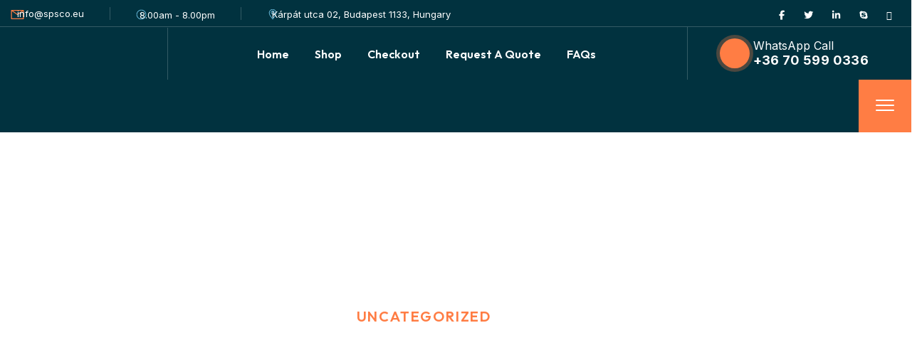

--- FILE ---
content_type: text/html; charset=UTF-8
request_url: https://spsco.eu/product-category/uncategorized/
body_size: 34536
content:
<!DOCTYPE html>
<html dir="ltr" lang="en-US" prefix="og: https://ogp.me/ns#">
<head>
    <meta charset="UTF-8">
    <meta name="viewport" content="width=device-width, initial-scale=1, maximum-scale=1">
    <link rel="profile" href="//gmpg.org/xfn/11">
    <title>Uncategorized - Smart Project Selection</title>

		<!-- All in One SEO 4.7.7 - aioseo.com -->
	<meta name="robots" content="max-image-preview:large" />
	<link rel="canonical" href="https://spsco.eu/product-category/uncategorized/" />
	<meta name="generator" content="All in One SEO (AIOSEO) 4.7.7" />
		<script type="application/ld+json" class="aioseo-schema">
			{"@context":"https:\/\/schema.org","@graph":[{"@type":"BreadcrumbList","@id":"https:\/\/spsco.eu\/product-category\/uncategorized\/#breadcrumblist","itemListElement":[{"@type":"ListItem","@id":"https:\/\/spsco.eu\/#listItem","position":1,"name":"Home","item":"https:\/\/spsco.eu\/","nextItem":{"@type":"ListItem","@id":"https:\/\/spsco.eu\/product-category\/uncategorized\/#listItem","name":"Uncategorized"}},{"@type":"ListItem","@id":"https:\/\/spsco.eu\/product-category\/uncategorized\/#listItem","position":2,"name":"Uncategorized","previousItem":{"@type":"ListItem","@id":"https:\/\/spsco.eu\/#listItem","name":"Home"}}]},{"@type":"CollectionPage","@id":"https:\/\/spsco.eu\/product-category\/uncategorized\/#collectionpage","url":"https:\/\/spsco.eu\/product-category\/uncategorized\/","name":"Uncategorized - Smart Project Selection","inLanguage":"en-US","isPartOf":{"@id":"https:\/\/spsco.eu\/#website"},"breadcrumb":{"@id":"https:\/\/spsco.eu\/product-category\/uncategorized\/#breadcrumblist"}},{"@type":"Organization","@id":"https:\/\/spsco.eu\/#organization","name":"Smart Project Selection","url":"https:\/\/spsco.eu\/","logo":{"@type":"ImageObject","url":"8917","@id":"https:\/\/spsco.eu\/product-category\/uncategorized\/#organizationLogo"},"image":{"@id":"https:\/\/spsco.eu\/product-category\/uncategorized\/#organizationLogo"}},{"@type":"WebSite","@id":"https:\/\/spsco.eu\/#website","url":"https:\/\/spsco.eu\/","name":"Smart Project Selection","inLanguage":"en-US","publisher":{"@id":"https:\/\/spsco.eu\/#organization"}}]}
		</script>
		<!-- All in One SEO -->

<script>window._wca = window._wca || [];</script>
<link rel='dns-prefetch' href='//stats.wp.com' />
<link rel='dns-prefetch' href='//www.googletagmanager.com' />
<link rel='dns-prefetch' href='//fonts.googleapis.com' />
<link rel='dns-prefetch' href='//use.fontawesome.com' />
<link rel='preconnect' href='//c0.wp.com' />
<link rel="alternate" type="application/rss+xml" title="Smart Project Selection &raquo; Feed" href="https://spsco.eu/feed/" />
<link rel="alternate" type="application/rss+xml" title="Smart Project Selection &raquo; Comments Feed" href="https://spsco.eu/comments/feed/" />
<link rel="alternate" type="application/rss+xml" title="Smart Project Selection &raquo; Uncategorized Category Feed" href="https://spsco.eu/product-category/uncategorized/feed/" />
<script type="text/javascript">
/* <![CDATA[ */
window._wpemojiSettings = {"baseUrl":"https:\/\/s.w.org\/images\/core\/emoji\/15.0.3\/72x72\/","ext":".png","svgUrl":"https:\/\/s.w.org\/images\/core\/emoji\/15.0.3\/svg\/","svgExt":".svg","source":{"concatemoji":"https:\/\/spsco.eu\/wp-includes\/js\/wp-emoji-release.min.js?ver=6.6.2"}};
/*! This file is auto-generated */
!function(i,n){var o,s,e;function c(e){try{var t={supportTests:e,timestamp:(new Date).valueOf()};sessionStorage.setItem(o,JSON.stringify(t))}catch(e){}}function p(e,t,n){e.clearRect(0,0,e.canvas.width,e.canvas.height),e.fillText(t,0,0);var t=new Uint32Array(e.getImageData(0,0,e.canvas.width,e.canvas.height).data),r=(e.clearRect(0,0,e.canvas.width,e.canvas.height),e.fillText(n,0,0),new Uint32Array(e.getImageData(0,0,e.canvas.width,e.canvas.height).data));return t.every(function(e,t){return e===r[t]})}function u(e,t,n){switch(t){case"flag":return n(e,"\ud83c\udff3\ufe0f\u200d\u26a7\ufe0f","\ud83c\udff3\ufe0f\u200b\u26a7\ufe0f")?!1:!n(e,"\ud83c\uddfa\ud83c\uddf3","\ud83c\uddfa\u200b\ud83c\uddf3")&&!n(e,"\ud83c\udff4\udb40\udc67\udb40\udc62\udb40\udc65\udb40\udc6e\udb40\udc67\udb40\udc7f","\ud83c\udff4\u200b\udb40\udc67\u200b\udb40\udc62\u200b\udb40\udc65\u200b\udb40\udc6e\u200b\udb40\udc67\u200b\udb40\udc7f");case"emoji":return!n(e,"\ud83d\udc26\u200d\u2b1b","\ud83d\udc26\u200b\u2b1b")}return!1}function f(e,t,n){var r="undefined"!=typeof WorkerGlobalScope&&self instanceof WorkerGlobalScope?new OffscreenCanvas(300,150):i.createElement("canvas"),a=r.getContext("2d",{willReadFrequently:!0}),o=(a.textBaseline="top",a.font="600 32px Arial",{});return e.forEach(function(e){o[e]=t(a,e,n)}),o}function t(e){var t=i.createElement("script");t.src=e,t.defer=!0,i.head.appendChild(t)}"undefined"!=typeof Promise&&(o="wpEmojiSettingsSupports",s=["flag","emoji"],n.supports={everything:!0,everythingExceptFlag:!0},e=new Promise(function(e){i.addEventListener("DOMContentLoaded",e,{once:!0})}),new Promise(function(t){var n=function(){try{var e=JSON.parse(sessionStorage.getItem(o));if("object"==typeof e&&"number"==typeof e.timestamp&&(new Date).valueOf()<e.timestamp+604800&&"object"==typeof e.supportTests)return e.supportTests}catch(e){}return null}();if(!n){if("undefined"!=typeof Worker&&"undefined"!=typeof OffscreenCanvas&&"undefined"!=typeof URL&&URL.createObjectURL&&"undefined"!=typeof Blob)try{var e="postMessage("+f.toString()+"("+[JSON.stringify(s),u.toString(),p.toString()].join(",")+"));",r=new Blob([e],{type:"text/javascript"}),a=new Worker(URL.createObjectURL(r),{name:"wpTestEmojiSupports"});return void(a.onmessage=function(e){c(n=e.data),a.terminate(),t(n)})}catch(e){}c(n=f(s,u,p))}t(n)}).then(function(e){for(var t in e)n.supports[t]=e[t],n.supports.everything=n.supports.everything&&n.supports[t],"flag"!==t&&(n.supports.everythingExceptFlag=n.supports.everythingExceptFlag&&n.supports[t]);n.supports.everythingExceptFlag=n.supports.everythingExceptFlag&&!n.supports.flag,n.DOMReady=!1,n.readyCallback=function(){n.DOMReady=!0}}).then(function(){return e}).then(function(){var e;n.supports.everything||(n.readyCallback(),(e=n.source||{}).concatemoji?t(e.concatemoji):e.wpemoji&&e.twemoji&&(t(e.twemoji),t(e.wpemoji)))}))}((window,document),window._wpemojiSettings);
/* ]]> */
</script>

<link rel='stylesheet' id='pxl-main-css-css' href='https://spsco.eu/wp-content/plugins/bravis-addons/assets/css/main.css?ver=1.0.0' type='text/css' media='all' />
<link rel='stylesheet' id='font-awesome-pro-css' href='https://spsco.eu/wp-content/plugins/bravis-addons/assets/libs/font-awesome-pro/css/all.min.css?ver=5.15.4-pro' type='text/css' media='all' />
<style id='wp-emoji-styles-inline-css' type='text/css'>

	img.wp-smiley, img.emoji {
		display: inline !important;
		border: none !important;
		box-shadow: none !important;
		height: 1em !important;
		width: 1em !important;
		margin: 0 0.07em !important;
		vertical-align: -0.1em !important;
		background: none !important;
		padding: 0 !important;
	}
</style>
<link rel='stylesheet' id='wp-block-library-css' href='https://c0.wp.com/c/6.6.2/wp-includes/css/dist/block-library/style.min.css' type='text/css' media='all' />
<style id='safe-svg-svg-icon-style-inline-css' type='text/css'>
.safe-svg-cover{text-align:center}.safe-svg-cover .safe-svg-inside{display:inline-block;max-width:100%}.safe-svg-cover svg{height:100%;max-height:100%;max-width:100%;width:100%}

</style>
<link rel='stylesheet' id='mediaelement-css' href='https://c0.wp.com/c/6.6.2/wp-includes/js/mediaelement/mediaelementplayer-legacy.min.css' type='text/css' media='all' />
<link rel='stylesheet' id='wp-mediaelement-css' href='https://c0.wp.com/c/6.6.2/wp-includes/js/mediaelement/wp-mediaelement.min.css' type='text/css' media='all' />
<style id='jetpack-sharing-buttons-style-inline-css' type='text/css'>
.jetpack-sharing-buttons__services-list{display:flex;flex-direction:row;flex-wrap:wrap;gap:0;list-style-type:none;margin:5px;padding:0}.jetpack-sharing-buttons__services-list.has-small-icon-size{font-size:12px}.jetpack-sharing-buttons__services-list.has-normal-icon-size{font-size:16px}.jetpack-sharing-buttons__services-list.has-large-icon-size{font-size:24px}.jetpack-sharing-buttons__services-list.has-huge-icon-size{font-size:36px}@media print{.jetpack-sharing-buttons__services-list{display:none!important}}.editor-styles-wrapper .wp-block-jetpack-sharing-buttons{gap:0;padding-inline-start:0}ul.jetpack-sharing-buttons__services-list.has-background{padding:1.25em 2.375em}
</style>
<style id='classic-theme-styles-inline-css' type='text/css'>
/*! This file is auto-generated */
.wp-block-button__link{color:#fff;background-color:#32373c;border-radius:9999px;box-shadow:none;text-decoration:none;padding:calc(.667em + 2px) calc(1.333em + 2px);font-size:1.125em}.wp-block-file__button{background:#32373c;color:#fff;text-decoration:none}
</style>
<style id='global-styles-inline-css' type='text/css'>
:root{--wp--preset--aspect-ratio--square: 1;--wp--preset--aspect-ratio--4-3: 4/3;--wp--preset--aspect-ratio--3-4: 3/4;--wp--preset--aspect-ratio--3-2: 3/2;--wp--preset--aspect-ratio--2-3: 2/3;--wp--preset--aspect-ratio--16-9: 16/9;--wp--preset--aspect-ratio--9-16: 9/16;--wp--preset--color--black: #000000;--wp--preset--color--cyan-bluish-gray: #abb8c3;--wp--preset--color--white: #ffffff;--wp--preset--color--pale-pink: #f78da7;--wp--preset--color--vivid-red: #cf2e2e;--wp--preset--color--luminous-vivid-orange: #ff6900;--wp--preset--color--luminous-vivid-amber: #fcb900;--wp--preset--color--light-green-cyan: #7bdcb5;--wp--preset--color--vivid-green-cyan: #00d084;--wp--preset--color--pale-cyan-blue: #8ed1fc;--wp--preset--color--vivid-cyan-blue: #0693e3;--wp--preset--color--vivid-purple: #9b51e0;--wp--preset--gradient--vivid-cyan-blue-to-vivid-purple: linear-gradient(135deg,rgba(6,147,227,1) 0%,rgb(155,81,224) 100%);--wp--preset--gradient--light-green-cyan-to-vivid-green-cyan: linear-gradient(135deg,rgb(122,220,180) 0%,rgb(0,208,130) 100%);--wp--preset--gradient--luminous-vivid-amber-to-luminous-vivid-orange: linear-gradient(135deg,rgba(252,185,0,1) 0%,rgba(255,105,0,1) 100%);--wp--preset--gradient--luminous-vivid-orange-to-vivid-red: linear-gradient(135deg,rgba(255,105,0,1) 0%,rgb(207,46,46) 100%);--wp--preset--gradient--very-light-gray-to-cyan-bluish-gray: linear-gradient(135deg,rgb(238,238,238) 0%,rgb(169,184,195) 100%);--wp--preset--gradient--cool-to-warm-spectrum: linear-gradient(135deg,rgb(74,234,220) 0%,rgb(151,120,209) 20%,rgb(207,42,186) 40%,rgb(238,44,130) 60%,rgb(251,105,98) 80%,rgb(254,248,76) 100%);--wp--preset--gradient--blush-light-purple: linear-gradient(135deg,rgb(255,206,236) 0%,rgb(152,150,240) 100%);--wp--preset--gradient--blush-bordeaux: linear-gradient(135deg,rgb(254,205,165) 0%,rgb(254,45,45) 50%,rgb(107,0,62) 100%);--wp--preset--gradient--luminous-dusk: linear-gradient(135deg,rgb(255,203,112) 0%,rgb(199,81,192) 50%,rgb(65,88,208) 100%);--wp--preset--gradient--pale-ocean: linear-gradient(135deg,rgb(255,245,203) 0%,rgb(182,227,212) 50%,rgb(51,167,181) 100%);--wp--preset--gradient--electric-grass: linear-gradient(135deg,rgb(202,248,128) 0%,rgb(113,206,126) 100%);--wp--preset--gradient--midnight: linear-gradient(135deg,rgb(2,3,129) 0%,rgb(40,116,252) 100%);--wp--preset--font-size--small: 13px;--wp--preset--font-size--medium: 20px;--wp--preset--font-size--large: 36px;--wp--preset--font-size--x-large: 42px;--wp--preset--font-family--inter: "Inter", sans-serif;--wp--preset--font-family--cardo: Cardo;--wp--preset--spacing--20: 0.44rem;--wp--preset--spacing--30: 0.67rem;--wp--preset--spacing--40: 1rem;--wp--preset--spacing--50: 1.5rem;--wp--preset--spacing--60: 2.25rem;--wp--preset--spacing--70: 3.38rem;--wp--preset--spacing--80: 5.06rem;--wp--preset--shadow--natural: 6px 6px 9px rgba(0, 0, 0, 0.2);--wp--preset--shadow--deep: 12px 12px 50px rgba(0, 0, 0, 0.4);--wp--preset--shadow--sharp: 6px 6px 0px rgba(0, 0, 0, 0.2);--wp--preset--shadow--outlined: 6px 6px 0px -3px rgba(255, 255, 255, 1), 6px 6px rgba(0, 0, 0, 1);--wp--preset--shadow--crisp: 6px 6px 0px rgba(0, 0, 0, 1);}:where(.is-layout-flex){gap: 0.5em;}:where(.is-layout-grid){gap: 0.5em;}body .is-layout-flex{display: flex;}.is-layout-flex{flex-wrap: wrap;align-items: center;}.is-layout-flex > :is(*, div){margin: 0;}body .is-layout-grid{display: grid;}.is-layout-grid > :is(*, div){margin: 0;}:where(.wp-block-columns.is-layout-flex){gap: 2em;}:where(.wp-block-columns.is-layout-grid){gap: 2em;}:where(.wp-block-post-template.is-layout-flex){gap: 1.25em;}:where(.wp-block-post-template.is-layout-grid){gap: 1.25em;}.has-black-color{color: var(--wp--preset--color--black) !important;}.has-cyan-bluish-gray-color{color: var(--wp--preset--color--cyan-bluish-gray) !important;}.has-white-color{color: var(--wp--preset--color--white) !important;}.has-pale-pink-color{color: var(--wp--preset--color--pale-pink) !important;}.has-vivid-red-color{color: var(--wp--preset--color--vivid-red) !important;}.has-luminous-vivid-orange-color{color: var(--wp--preset--color--luminous-vivid-orange) !important;}.has-luminous-vivid-amber-color{color: var(--wp--preset--color--luminous-vivid-amber) !important;}.has-light-green-cyan-color{color: var(--wp--preset--color--light-green-cyan) !important;}.has-vivid-green-cyan-color{color: var(--wp--preset--color--vivid-green-cyan) !important;}.has-pale-cyan-blue-color{color: var(--wp--preset--color--pale-cyan-blue) !important;}.has-vivid-cyan-blue-color{color: var(--wp--preset--color--vivid-cyan-blue) !important;}.has-vivid-purple-color{color: var(--wp--preset--color--vivid-purple) !important;}.has-black-background-color{background-color: var(--wp--preset--color--black) !important;}.has-cyan-bluish-gray-background-color{background-color: var(--wp--preset--color--cyan-bluish-gray) !important;}.has-white-background-color{background-color: var(--wp--preset--color--white) !important;}.has-pale-pink-background-color{background-color: var(--wp--preset--color--pale-pink) !important;}.has-vivid-red-background-color{background-color: var(--wp--preset--color--vivid-red) !important;}.has-luminous-vivid-orange-background-color{background-color: var(--wp--preset--color--luminous-vivid-orange) !important;}.has-luminous-vivid-amber-background-color{background-color: var(--wp--preset--color--luminous-vivid-amber) !important;}.has-light-green-cyan-background-color{background-color: var(--wp--preset--color--light-green-cyan) !important;}.has-vivid-green-cyan-background-color{background-color: var(--wp--preset--color--vivid-green-cyan) !important;}.has-pale-cyan-blue-background-color{background-color: var(--wp--preset--color--pale-cyan-blue) !important;}.has-vivid-cyan-blue-background-color{background-color: var(--wp--preset--color--vivid-cyan-blue) !important;}.has-vivid-purple-background-color{background-color: var(--wp--preset--color--vivid-purple) !important;}.has-black-border-color{border-color: var(--wp--preset--color--black) !important;}.has-cyan-bluish-gray-border-color{border-color: var(--wp--preset--color--cyan-bluish-gray) !important;}.has-white-border-color{border-color: var(--wp--preset--color--white) !important;}.has-pale-pink-border-color{border-color: var(--wp--preset--color--pale-pink) !important;}.has-vivid-red-border-color{border-color: var(--wp--preset--color--vivid-red) !important;}.has-luminous-vivid-orange-border-color{border-color: var(--wp--preset--color--luminous-vivid-orange) !important;}.has-luminous-vivid-amber-border-color{border-color: var(--wp--preset--color--luminous-vivid-amber) !important;}.has-light-green-cyan-border-color{border-color: var(--wp--preset--color--light-green-cyan) !important;}.has-vivid-green-cyan-border-color{border-color: var(--wp--preset--color--vivid-green-cyan) !important;}.has-pale-cyan-blue-border-color{border-color: var(--wp--preset--color--pale-cyan-blue) !important;}.has-vivid-cyan-blue-border-color{border-color: var(--wp--preset--color--vivid-cyan-blue) !important;}.has-vivid-purple-border-color{border-color: var(--wp--preset--color--vivid-purple) !important;}.has-vivid-cyan-blue-to-vivid-purple-gradient-background{background: var(--wp--preset--gradient--vivid-cyan-blue-to-vivid-purple) !important;}.has-light-green-cyan-to-vivid-green-cyan-gradient-background{background: var(--wp--preset--gradient--light-green-cyan-to-vivid-green-cyan) !important;}.has-luminous-vivid-amber-to-luminous-vivid-orange-gradient-background{background: var(--wp--preset--gradient--luminous-vivid-amber-to-luminous-vivid-orange) !important;}.has-luminous-vivid-orange-to-vivid-red-gradient-background{background: var(--wp--preset--gradient--luminous-vivid-orange-to-vivid-red) !important;}.has-very-light-gray-to-cyan-bluish-gray-gradient-background{background: var(--wp--preset--gradient--very-light-gray-to-cyan-bluish-gray) !important;}.has-cool-to-warm-spectrum-gradient-background{background: var(--wp--preset--gradient--cool-to-warm-spectrum) !important;}.has-blush-light-purple-gradient-background{background: var(--wp--preset--gradient--blush-light-purple) !important;}.has-blush-bordeaux-gradient-background{background: var(--wp--preset--gradient--blush-bordeaux) !important;}.has-luminous-dusk-gradient-background{background: var(--wp--preset--gradient--luminous-dusk) !important;}.has-pale-ocean-gradient-background{background: var(--wp--preset--gradient--pale-ocean) !important;}.has-electric-grass-gradient-background{background: var(--wp--preset--gradient--electric-grass) !important;}.has-midnight-gradient-background{background: var(--wp--preset--gradient--midnight) !important;}.has-small-font-size{font-size: var(--wp--preset--font-size--small) !important;}.has-medium-font-size{font-size: var(--wp--preset--font-size--medium) !important;}.has-large-font-size{font-size: var(--wp--preset--font-size--large) !important;}.has-x-large-font-size{font-size: var(--wp--preset--font-size--x-large) !important;}
:where(.wp-block-post-template.is-layout-flex){gap: 1.25em;}:where(.wp-block-post-template.is-layout-grid){gap: 1.25em;}
:where(.wp-block-columns.is-layout-flex){gap: 2em;}:where(.wp-block-columns.is-layout-grid){gap: 2em;}
:root :where(.wp-block-pullquote){font-size: 1.5em;line-height: 1.6;}
</style>
<link rel='stylesheet' id='booked-tooltipster-css' href='https://spsco.eu/wp-content/plugins/booked/assets/js/tooltipster/css/tooltipster.css?ver=3.3.0' type='text/css' media='all' />
<link rel='stylesheet' id='booked-tooltipster-theme-css' href='https://spsco.eu/wp-content/plugins/booked/assets/js/tooltipster/css/themes/tooltipster-light.css?ver=3.3.0' type='text/css' media='all' />
<link rel='stylesheet' id='booked-animations-css' href='https://spsco.eu/wp-content/plugins/booked/assets/css/animations.css?ver=2.4.3' type='text/css' media='all' />
<link rel='stylesheet' id='booked-css-css' href='https://spsco.eu/wp-content/plugins/booked/dist/booked.css?ver=2.4.3' type='text/css' media='all' />
<style id='booked-css-inline-css' type='text/css'>
#ui-datepicker-div.booked_custom_date_picker table.ui-datepicker-calendar tbody td a.ui-state-active,#ui-datepicker-div.booked_custom_date_picker table.ui-datepicker-calendar tbody td a.ui-state-active:hover,body #booked-profile-page input[type=submit].button-primary:hover,body .booked-list-view button.button:hover, body .booked-list-view input[type=submit].button-primary:hover,body div.booked-calendar input[type=submit].button-primary:hover,body .booked-modal input[type=submit].button-primary:hover,body div.booked-calendar .bc-head,body div.booked-calendar .bc-head .bc-col,body div.booked-calendar .booked-appt-list .timeslot .timeslot-people button:hover,body #booked-profile-page .booked-profile-header,body #booked-profile-page .booked-tabs li.active a,body #booked-profile-page .booked-tabs li.active a:hover,body #booked-profile-page .appt-block .google-cal-button > a:hover,#ui-datepicker-div.booked_custom_date_picker .ui-datepicker-header{ background:#c4f2d4 !important; }body #booked-profile-page input[type=submit].button-primary:hover,body div.booked-calendar input[type=submit].button-primary:hover,body .booked-list-view button.button:hover, body .booked-list-view input[type=submit].button-primary:hover,body .booked-modal input[type=submit].button-primary:hover,body div.booked-calendar .bc-head .bc-col,body div.booked-calendar .booked-appt-list .timeslot .timeslot-people button:hover,body #booked-profile-page .booked-profile-header,body #booked-profile-page .appt-block .google-cal-button > a:hover{ border-color:#c4f2d4 !important; }body div.booked-calendar .bc-row.days,body div.booked-calendar .bc-row.days .bc-col,body .booked-calendarSwitcher.calendar,body #booked-profile-page .booked-tabs,#ui-datepicker-div.booked_custom_date_picker table.ui-datepicker-calendar thead,#ui-datepicker-div.booked_custom_date_picker table.ui-datepicker-calendar thead th{ background:#039146 !important; }body div.booked-calendar .bc-row.days .bc-col,body #booked-profile-page .booked-tabs{ border-color:#039146 !important; }#ui-datepicker-div.booked_custom_date_picker table.ui-datepicker-calendar tbody td.ui-datepicker-today a,#ui-datepicker-div.booked_custom_date_picker table.ui-datepicker-calendar tbody td.ui-datepicker-today a:hover,body #booked-profile-page input[type=submit].button-primary,body div.booked-calendar input[type=submit].button-primary,body .booked-list-view button.button, body .booked-list-view input[type=submit].button-primary,body .booked-list-view button.button, body .booked-list-view input[type=submit].button-primary,body .booked-modal input[type=submit].button-primary,body div.booked-calendar .booked-appt-list .timeslot .timeslot-people button,body #booked-profile-page .booked-profile-appt-list .appt-block.approved .status-block,body #booked-profile-page .appt-block .google-cal-button > a,body .booked-modal p.booked-title-bar,body div.booked-calendar .bc-col:hover .date span,body .booked-list-view a.booked_list_date_picker_trigger.booked-dp-active,body .booked-list-view a.booked_list_date_picker_trigger.booked-dp-active:hover,.booked-ms-modal .booked-book-appt,body #booked-profile-page .booked-tabs li a .counter{ background:#56c477; }body #booked-profile-page input[type=submit].button-primary,body div.booked-calendar input[type=submit].button-primary,body .booked-list-view button.button, body .booked-list-view input[type=submit].button-primary,body .booked-list-view button.button, body .booked-list-view input[type=submit].button-primary,body .booked-modal input[type=submit].button-primary,body #booked-profile-page .appt-block .google-cal-button > a,body div.booked-calendar .booked-appt-list .timeslot .timeslot-people button,body .booked-list-view a.booked_list_date_picker_trigger.booked-dp-active,body .booked-list-view a.booked_list_date_picker_trigger.booked-dp-active:hover{ border-color:#56c477; }body .booked-modal .bm-window p i.fa,body .booked-modal .bm-window a,body .booked-appt-list .booked-public-appointment-title,body .booked-modal .bm-window p.appointment-title,.booked-ms-modal.visible:hover .booked-book-appt{ color:#56c477; }.booked-appt-list .timeslot.has-title .booked-public-appointment-title { color:inherit; }
</style>
<link rel='stylesheet' id='contact-form-7-css' href='https://spsco.eu/wp-content/plugins/contact-form-7/includes/css/styles.css?ver=6.0.2' type='text/css' media='all' />
<link rel='stylesheet' id='woocommerce-layout-css' href='https://c0.wp.com/p/woocommerce/9.5.3/assets/css/woocommerce-layout.css' type='text/css' media='all' />
<style id='woocommerce-layout-inline-css' type='text/css'>

	.infinite-scroll .woocommerce-pagination {
		display: none;
	}
</style>
<link rel='stylesheet' id='woocommerce-smallscreen-css' href='https://c0.wp.com/p/woocommerce/9.5.3/assets/css/woocommerce-smallscreen.css' type='text/css' media='only screen and (max-width: 768px)' />
<link rel='stylesheet' id='woocommerce-general-css' href='https://c0.wp.com/p/woocommerce/9.5.3/assets/css/woocommerce.css' type='text/css' media='all' />
<style id='woocommerce-inline-inline-css' type='text/css'>
.woocommerce form .form-row .required { visibility: visible; }
</style>
<link rel='stylesheet' id='elementor-icons-css' href='https://spsco.eu/wp-content/plugins/elementor/assets/lib/eicons/css/elementor-icons.min.css?ver=5.34.0' type='text/css' media='all' />
<link rel='stylesheet' id='elementor-frontend-css' href='https://spsco.eu/wp-content/plugins/elementor/assets/css/frontend.min.css?ver=3.26.3' type='text/css' media='all' />
<link rel='stylesheet' id='elementor-post-9843-css' href='https://spsco.eu/wp-content/uploads/elementor/css/post-9843.css?ver=1715966312' type='text/css' media='all' />
<link rel='stylesheet' id='elementor-pro-css' href='https://spsco.eu/wp-content/plugins/elementor-pro/assets/css/frontend.min.css?ver=3.7.7' type='text/css' media='all' />
<link rel='stylesheet' id='elementor-post-2833-css' href='https://spsco.eu/wp-content/uploads/elementor/css/post-2833.css?ver=1725437998' type='text/css' media='all' />
<link rel='stylesheet' id='elementor-post-5532-css' href='https://spsco.eu/wp-content/uploads/elementor/css/post-5532.css?ver=1725437957' type='text/css' media='all' />
<link rel='stylesheet' id='elementor-post-219-css' href='https://spsco.eu/wp-content/uploads/elementor/css/post-219.css?ver=1715966312' type='text/css' media='all' />
<link rel='stylesheet' id='elementor-post-9723-css' href='https://spsco.eu/wp-content/uploads/elementor/css/post-9723.css?ver=1715966313' type='text/css' media='all' />
<link rel='stylesheet' id='hint-css' href='https://spsco.eu/wp-content/plugins/woo-smart-compare/assets/libs/hint/hint.min.css?ver=6.6.2' type='text/css' media='all' />
<link rel='stylesheet' id='perfect-scrollbar-css' href='https://spsco.eu/wp-content/plugins/woo-smart-compare/assets/libs/perfect-scrollbar/css/perfect-scrollbar.min.css?ver=6.6.2' type='text/css' media='all' />
<link rel='stylesheet' id='perfect-scrollbar-wpc-css' href='https://spsco.eu/wp-content/plugins/woo-smart-compare/assets/libs/perfect-scrollbar/css/custom-theme.css?ver=6.6.2' type='text/css' media='all' />
<link rel='stylesheet' id='woosc-frontend-css' href='https://spsco.eu/wp-content/plugins/woo-smart-compare/assets/css/frontend.css?ver=6.4.2' type='text/css' media='all' />
<link rel='stylesheet' id='woosw-icons-css' href='https://spsco.eu/wp-content/plugins/woo-smart-wishlist/assets/css/icons.css?ver=4.9.7' type='text/css' media='all' />
<link rel='stylesheet' id='woosw-frontend-css' href='https://spsco.eu/wp-content/plugins/woo-smart-wishlist/assets/css/frontend.css?ver=4.9.7' type='text/css' media='all' />
<style id='woosw-frontend-inline-css' type='text/css'>
.woosw-popup .woosw-popup-inner .woosw-popup-content .woosw-popup-content-bot .woosw-notice { background-color: #5fbd74; } .woosw-popup .woosw-popup-inner .woosw-popup-content .woosw-popup-content-bot .woosw-popup-content-bot-inner a:hover { color: #5fbd74; border-color: #5fbd74; } 
</style>
<link rel='stylesheet' id='magnific-popup-css' href='https://spsco.eu/wp-content/themes/loraic/assets/css/libs/magnific-popup.css?ver=1.1.0' type='text/css' media='all' />
<link rel='stylesheet' id='wow-animate-css' href='https://spsco.eu/wp-content/themes/loraic/assets/css/libs/animate.min.css?ver=1.1.0' type='text/css' media='all' />
<link rel='stylesheet' id='flaticon-css' href='https://spsco.eu/wp-content/themes/loraic/assets/fonts/flaticon/css/flaticon.css?ver=1.0.0' type='text/css' media='all' />
<link rel='stylesheet' id='pxl-caseicon-css' href='https://spsco.eu/wp-content/themes/loraic/assets/css/caseicon.css?ver=1.0.0' type='text/css' media='all' />
<link rel='stylesheet' id='pxl-grid-css' href='https://spsco.eu/wp-content/themes/loraic/assets/css/grid.css?ver=1.0.0' type='text/css' media='all' />
<link rel='stylesheet' id='pxl-style-css' href='https://spsco.eu/wp-content/themes/loraic/assets/css/style.css?ver=1.0.0' type='text/css' media='all' />
<style id='pxl-style-inline-css' type='text/css'>
:root{--primary-color: #FF7D44;--secondary-color: #1C3F39;--third-color: #505D7B;--four-color: #07847F;--primary-color-rgb: 255,125,68;--secondary-color-rgb: 28,63,57;--third-color-rgb: 80,93,123;--four-color-rgb: 7,132,127;--link-color: #1C3F39;--link-color-hover: #FF7D44;--link-color-active: #FF7D44;--gradient-color-from: #001eff;--gradient-color-to: #ff0048;}
        @media screen and (min-width: 1200px) {
                }
        
</style>
<link rel='stylesheet' id='pxl-base-css' href='https://spsco.eu/wp-content/themes/loraic/style.css?ver=1.0.0' type='text/css' media='all' />
<link rel='stylesheet' id='pxl-google-fonts-css' href='//fonts.googleapis.com/css2?family=Outfit:wght@100;200;300;400;500;600;700;800;900&#038;family=Inter:wght@100;300;400;500;700;900&#038;family=Roboto:ital,wght@0,100;0,300;0,400;0,500;0,700;0,900;1,100;1,300;1,400;1,500;1,700;1,900&#038;family=Nunito+Sans:ital,opsz,wght@0,6..12,200;0,6..12,300;0,6..12,400;0,6..12,500;0,6..12,600;0,6..12,700;0,6..12,800;0,6..12,900;0,6..12,1000;1,6..12,200;1,6..12,300;1,6..12,400;1,6..12,500;1,6..12,600;1,6..12,700;1,6..12,800;1,6..12,900;1,6..12,1000&#038;family=Montserrat:ital,wght@0,100;0,200;0,300;0,400;0,500;0,600;0,700;0,800;0,900;1,100;1,200;1,300;1,400;1,500;1,600;1,700;1,800;1,900&#038;family=Red+Hat+Display:ital,wght@0,300..900;1,300..900&#038;family=DM+Sans:ital,opsz,wght@0,9..40,100;0,9..40,200;0,9..40,300;0,9..40,400;0,9..40,500;0,9..40,600;0,9..40,700;0,9..40,800;0,9..40,900;0,9..40,1000;1,9..40,100;1,9..40,200;1,9..40,300;1,9..40,400;1,9..40,500;1,9..40,600;1,9..40,700;1,9..40,800;1,9..40,900;1,9..40,1000&#038;subset=latin%2Clatin-ext' type='text/css' media='all' />
<link rel='stylesheet' id='uacf7-frontend-style-css' href='https://spsco.eu/wp-content/plugins/ultimate-addons-for-contact-form-7/assets/css/uacf7-frontend.css?ver=6.6.2' type='text/css' media='all' />
<link rel='stylesheet' id='uacf7-form-style-css' href='https://spsco.eu/wp-content/plugins/ultimate-addons-for-contact-form-7/assets/css/form-style.css?ver=6.6.2' type='text/css' media='all' />
<link rel='stylesheet' id='booked-wc-fe-styles-css' href='https://spsco.eu/wp-content/plugins/booked/includes/add-ons/woocommerce-payments//css/frontend-style.css?ver=6.6.2' type='text/css' media='all' />
<link rel='stylesheet' id='font-awesome-official-css' href='https://use.fontawesome.com/releases/v6.5.2/css/all.css' type='text/css' media='all' integrity="sha384-PPIZEGYM1v8zp5Py7UjFb79S58UeqCL9pYVnVPURKEqvioPROaVAJKKLzvH2rDnI" crossorigin="anonymous" />
<link rel='stylesheet' id='cf7_calculator-css' href='https://spsco.eu/wp-content/plugins/cf7-cost-calculator-price-calculation/frontend/js/style.css?ver=6.6.2' type='text/css' media='all' />
<link rel='stylesheet' id='font-awesome-official-v4shim-css' href='https://use.fontawesome.com/releases/v6.5.2/css/v4-shims.css' type='text/css' media='all' integrity="sha384-XyvK/kKwgVW+fuRkusfLgfhAMuaxLPSOY8W7wj8tUkf0Nr2WGHniPmpdu+cmPS5n" crossorigin="anonymous" />
<link rel='stylesheet' id='google-fonts-1-css' href='https://fonts.googleapis.com/css?family=Roboto%3A100%2C100italic%2C200%2C200italic%2C300%2C300italic%2C400%2C400italic%2C500%2C500italic%2C600%2C600italic%2C700%2C700italic%2C800%2C800italic%2C900%2C900italic%7CRoboto+Slab%3A100%2C100italic%2C200%2C200italic%2C300%2C300italic%2C400%2C400italic%2C500%2C500italic%2C600%2C600italic%2C700%2C700italic%2C800%2C800italic%2C900%2C900italic%7CInter%3A100%2C100italic%2C200%2C200italic%2C300%2C300italic%2C400%2C400italic%2C500%2C500italic%2C600%2C600italic%2C700%2C700italic%2C800%2C800italic%2C900%2C900italic%7COutfit%3A100%2C100italic%2C200%2C200italic%2C300%2C300italic%2C400%2C400italic%2C500%2C500italic%2C600%2C600italic%2C700%2C700italic%2C800%2C800italic%2C900%2C900italic&#038;display=auto&#038;ver=6.6.2' type='text/css' media='all' />
<link rel="preconnect" href="https://fonts.gstatic.com/" crossorigin><script type="text/javascript" src="https://c0.wp.com/c/6.6.2/wp-includes/js/jquery/jquery.min.js" id="jquery-core-js"></script>
<script type="text/javascript" src="https://c0.wp.com/c/6.6.2/wp-includes/js/jquery/jquery-migrate.min.js" id="jquery-migrate-js"></script>
<script type="text/javascript" src="https://spsco.eu/wp-content/plugins/bravis-addons/assets/js/libs/waypoints.min.js?ver=2.0.5" id="waypoints-js"></script>
<script type="text/javascript" src="https://c0.wp.com/p/woocommerce/9.5.3/assets/js/jquery-blockui/jquery.blockUI.min.js" id="jquery-blockui-js" defer="defer" data-wp-strategy="defer"></script>
<script type="text/javascript" id="wc-add-to-cart-js-extra">
/* <![CDATA[ */
var wc_add_to_cart_params = {"ajax_url":"\/wp-admin\/admin-ajax.php","wc_ajax_url":"\/?wc-ajax=%%endpoint%%&elementor_page_id=66","i18n_view_cart":"View cart","cart_url":"https:\/\/spsco.eu\/cart\/","is_cart":"","cart_redirect_after_add":"no"};
/* ]]> */
</script>
<script type="text/javascript" src="https://c0.wp.com/p/woocommerce/9.5.3/assets/js/frontend/add-to-cart.min.js" id="wc-add-to-cart-js" defer="defer" data-wp-strategy="defer"></script>
<script type="text/javascript" src="https://c0.wp.com/p/woocommerce/9.5.3/assets/js/js-cookie/js.cookie.min.js" id="js-cookie-js" data-wp-strategy="defer"></script>
<script type="text/javascript" id="woocommerce-js-extra">
/* <![CDATA[ */
var woocommerce_params = {"ajax_url":"\/wp-admin\/admin-ajax.php","wc_ajax_url":"\/?wc-ajax=%%endpoint%%&elementor_page_id=66"};
/* ]]> */
</script>
<script type="text/javascript" src="https://c0.wp.com/p/woocommerce/9.5.3/assets/js/frontend/woocommerce.min.js" id="woocommerce-js" defer="defer" data-wp-strategy="defer"></script>
<script type="text/javascript" src="https://stats.wp.com/s-202603.js" id="woocommerce-analytics-js" defer="defer" data-wp-strategy="defer"></script>
<script type="text/javascript" id="booked-wc-fe-functions-js-extra">
/* <![CDATA[ */
var booked_wc_variables = {"prefix":"booked_wc_","ajaxurl":"https:\/\/spsco.eu\/wp-admin\/admin-ajax.php","i18n_confirm_appt_edit":"Are you sure you want to change the appointment date? By doing so, the appointment date will need to be approved again.","i18n_pay":"Are you sure you want to add the appointment to cart and go to checkout?","i18n_mark_paid":"Are you sure you want to mark this appointment as \"Paid\"?","i18n_paid":"Paid","i18n_awaiting_payment":"Awaiting Payment","checkout_page":""};
/* ]]> */
</script>
<script type="text/javascript" src="https://spsco.eu/wp-content/plugins/booked/includes/add-ons/woocommerce-payments//js/frontend-functions.js?ver=6.6.2" id="booked-wc-fe-functions-js"></script>

<!-- Google tag (gtag.js) snippet added by Site Kit -->
<!-- Google Analytics snippet added by Site Kit -->
<script type="text/javascript" src="https://www.googletagmanager.com/gtag/js?id=GT-PLHG7VPW" id="google_gtagjs-js" async></script>
<script type="text/javascript" id="google_gtagjs-js-after">
/* <![CDATA[ */
window.dataLayer = window.dataLayer || [];function gtag(){dataLayer.push(arguments);}
gtag("set","linker",{"domains":["spsco.eu"]});
gtag("js", new Date());
gtag("set", "developer_id.dZTNiMT", true);
gtag("config", "GT-PLHG7VPW");
/* ]]> */
</script>
<script type="text/javascript" src="https://spsco.eu/wp-content/plugins/cf7-cost-calculator-price-calculation/frontend/js/autoNumeric-1.9.45.js?ver=1.9.45" id="autoNumeric-js"></script>
<script type="text/javascript" src="https://spsco.eu/wp-content/plugins/cf7-cost-calculator-price-calculation/frontend/js/formula_evaluator-min.js?ver=6.6.2" id="formula_evaluator-js"></script>
<script type="text/javascript" id="cf7_calculator-js-extra">
/* <![CDATA[ */
var cf7_calculator = {"pro":""};
/* ]]> */
</script>
<script type="text/javascript" src="https://spsco.eu/wp-content/plugins/cf7-cost-calculator-price-calculation/frontend/js/cf7_calculator.js?ver=6.6.2" id="cf7_calculator-js"></script>
<link rel="https://api.w.org/" href="https://spsco.eu/wp-json/" /><link rel="alternate" title="JSON" type="application/json" href="https://spsco.eu/wp-json/wp/v2/product_cat/66" /><link rel="EditURI" type="application/rsd+xml" title="RSD" href="https://spsco.eu/xmlrpc.php?rsd" />
<meta name="generator" content="WordPress 6.6.2" />
<meta name="generator" content="WooCommerce 9.5.3" />
<meta name="generator" content="Redux 4.5.4" /><meta name="generator" content="Site Kit by Google 1.170.0" />	<style>img#wpstats{display:none}</style>
		<link rel="icon" type="image/png" href="https://spsco.eu/wp-content/uploads/2024/01/favicon.png"/>	<noscript><style>.woocommerce-product-gallery{ opacity: 1 !important; }</style></noscript>
	<meta name="generator" content="Elementor 3.26.3; features: additional_custom_breakpoints; settings: css_print_method-external, google_font-enabled, font_display-auto">

<!-- Google tag (gtag.js) -->
<script async src="https://www.googletagmanager.com/gtag/js?id=G-P1S6LCCJBP"></script>
<script>
  window.dataLayer = window.dataLayer || [];
  function gtag(){dataLayer.push(arguments);}
  gtag('js', new Date());

  gtag('config', 'G-P1S6LCCJBP');
</script>
			<style>
				.e-con.e-parent:nth-of-type(n+4):not(.e-lazyloaded):not(.e-no-lazyload),
				.e-con.e-parent:nth-of-type(n+4):not(.e-lazyloaded):not(.e-no-lazyload) * {
					background-image: none !important;
				}
				@media screen and (max-height: 1024px) {
					.e-con.e-parent:nth-of-type(n+3):not(.e-lazyloaded):not(.e-no-lazyload),
					.e-con.e-parent:nth-of-type(n+3):not(.e-lazyloaded):not(.e-no-lazyload) * {
						background-image: none !important;
					}
				}
				@media screen and (max-height: 640px) {
					.e-con.e-parent:nth-of-type(n+2):not(.e-lazyloaded):not(.e-no-lazyload),
					.e-con.e-parent:nth-of-type(n+2):not(.e-lazyloaded):not(.e-no-lazyload) * {
						background-image: none !important;
					}
				}
			</style>
			<meta name="generator" content="Powered by Slider Revolution 6.6.3 - responsive, Mobile-Friendly Slider Plugin for WordPress with comfortable drag and drop interface." />
<style id='wp-fonts-local' type='text/css'>
@font-face{font-family:Inter;font-style:normal;font-weight:300 900;font-display:fallback;src:url('https://spsco.eu/wp-content/plugins/woocommerce/assets/fonts/Inter-VariableFont_slnt,wght.woff2') format('woff2');font-stretch:normal;}
@font-face{font-family:Cardo;font-style:normal;font-weight:400;font-display:fallback;src:url('https://spsco.eu/wp-content/plugins/woocommerce/assets/fonts/cardo_normal_400.woff2') format('woff2');}
</style>
<script>function setREVStartSize(e){
			//window.requestAnimationFrame(function() {
				window.RSIW = window.RSIW===undefined ? window.innerWidth : window.RSIW;
				window.RSIH = window.RSIH===undefined ? window.innerHeight : window.RSIH;
				try {
					var pw = document.getElementById(e.c).parentNode.offsetWidth,
						newh;
					pw = pw===0 || isNaN(pw) || (e.l=="fullwidth" || e.layout=="fullwidth") ? window.RSIW : pw;
					e.tabw = e.tabw===undefined ? 0 : parseInt(e.tabw);
					e.thumbw = e.thumbw===undefined ? 0 : parseInt(e.thumbw);
					e.tabh = e.tabh===undefined ? 0 : parseInt(e.tabh);
					e.thumbh = e.thumbh===undefined ? 0 : parseInt(e.thumbh);
					e.tabhide = e.tabhide===undefined ? 0 : parseInt(e.tabhide);
					e.thumbhide = e.thumbhide===undefined ? 0 : parseInt(e.thumbhide);
					e.mh = e.mh===undefined || e.mh=="" || e.mh==="auto" ? 0 : parseInt(e.mh,0);
					if(e.layout==="fullscreen" || e.l==="fullscreen")
						newh = Math.max(e.mh,window.RSIH);
					else{
						e.gw = Array.isArray(e.gw) ? e.gw : [e.gw];
						for (var i in e.rl) if (e.gw[i]===undefined || e.gw[i]===0) e.gw[i] = e.gw[i-1];
						e.gh = e.el===undefined || e.el==="" || (Array.isArray(e.el) && e.el.length==0)? e.gh : e.el;
						e.gh = Array.isArray(e.gh) ? e.gh : [e.gh];
						for (var i in e.rl) if (e.gh[i]===undefined || e.gh[i]===0) e.gh[i] = e.gh[i-1];
											
						var nl = new Array(e.rl.length),
							ix = 0,
							sl;
						e.tabw = e.tabhide>=pw ? 0 : e.tabw;
						e.thumbw = e.thumbhide>=pw ? 0 : e.thumbw;
						e.tabh = e.tabhide>=pw ? 0 : e.tabh;
						e.thumbh = e.thumbhide>=pw ? 0 : e.thumbh;
						for (var i in e.rl) nl[i] = e.rl[i]<window.RSIW ? 0 : e.rl[i];
						sl = nl[0];
						for (var i in nl) if (sl>nl[i] && nl[i]>0) { sl = nl[i]; ix=i;}
						var m = pw>(e.gw[ix]+e.tabw+e.thumbw) ? 1 : (pw-(e.tabw+e.thumbw)) / (e.gw[ix]);
						newh =  (e.gh[ix] * m) + (e.tabh + e.thumbh);
					}
					var el = document.getElementById(e.c);
					if (el!==null && el) el.style.height = newh+"px";
					el = document.getElementById(e.c+"_wrapper");
					if (el!==null && el) {
						el.style.height = newh+"px";
						el.style.display = "block";
					}
				} catch(e){
					console.log("Failure at Presize of Slider:" + e)
				}
			//});
		  };</script>
		<style type="text/css" id="wp-custom-css">
			.woocommerce-shipping-totals.shipping, th.product-total, tr.order-total, tr.cart-subtotal, td.product-total, .order_details tfoot, .woocommerce-Price-amount {
	display: none;
}
#order_review table.shop_table tr>*:first-child {
    width: 100% !important;
}
		</style>
		</head>
<body class="archive tax-product_cat term-uncategorized term-66 theme-loraic woocommerce woocommerce-page woocommerce-no-js   pxl-redux-page  body-default-font   heading-default-font   bd-px-header--default  woocommerce-layout-grid elementor-default elementor-kit-9843">
        <div id="pxl-wapper" class="pxl-wapper">
        <header id="pxl-header-elementor" class="is-sticky">
            <div class="pxl-header-elementor-main px-header--default">
            <div class="pxl-header-content">
                <div class="row">
                    <div class="col-12">
                        		<div data-elementor-type="wp-post" data-elementor-id="2833" class="elementor elementor-2833">
				        <section class="elementor-section elementor-top-section elementor-element elementor-element-2c56c50 elementor-section-full_width elementor-section-stretched elementor-section-content-middle pxl-full-content-with-space-start elementor-section-height-default elementor-section-height-default pxl-row-scroll-none pxl-section-overflow-visible pxl-bg-color-none pxl-section-overlay-none" data-id="2c56c50" data-element_type="section" data-settings="{&quot;stretch_section&quot;:&quot;section-stretched&quot;,&quot;background_background&quot;:&quot;classic&quot;}" style="padding-left: calc( (100% - 1800px)/2);">

                
                <div class="elementor-container elementor-column-gap-extended ">
                <div class="elementor-column elementor-col-50 elementor-top-column elementor-element elementor-element-5292470 pxl-column-none pxl-column-overflow-hidden-no" data-id="5292470" data-element_type="column">
        <div class="elementor-widget-wrap elementor-element-populated">
                     
        		<div class="elementor-element elementor-element-fd4ebd0 elementor-widget__width-auto elementor-widget elementor-widget-pxl_icon_box" data-id="fd4ebd0" data-element_type="widget" data-widget_type="pxl_icon_box.default">
				<div class="elementor-widget-container">
					<div class="pxl-icon-box pxl-icon-box7  " data-wow-delay="ms">
    <div class="pxl-item--inner">
                    <div class="pxl-item--icon">
                <svg xmlns="http://www.w3.org/2000/svg" width="19" height="15" viewBox="0 0 19 15" fill="none"><path d="M1.1875 1.56247L9.5 7.49997L17.8125 1.56247M1.1875 13.4375H17.8125V1.56247H1.1875V13.4375Z" stroke="#FF7D44" stroke-width="1.1875" stroke-linecap="round" stroke-linejoin="round"></path></svg>            </div>
                        

        <div class="content-right">
            <div class="pxl-item--description">
                            </div>
                                    <h5 class="pxl-item-title el-empty">
            <a href="mailto:gotranscomcargo.ltd@email.com">info@spsco.eu</a>
            </h5>
        </div>
    </div>
</div> 				</div>
				</div>
				<div class="elementor-element elementor-element-c846bac elementor-widget__width-auto elementor-widget-divider--view-line elementor-widget elementor-widget-divider" data-id="c846bac" data-element_type="widget" data-widget_type="divider.default">
				<div class="elementor-widget-container">
							<div class="elementor-divider">
			<span class="elementor-divider-separator">
						</span>
		</div>
						</div>
				</div>
				<div class="elementor-element elementor-element-500f42c elementor-widget__width-auto elementor-widget elementor-widget-pxl_icon_box" data-id="500f42c" data-element_type="widget" data-widget_type="pxl_icon_box.default">
				<div class="elementor-widget-container">
					<div class="pxl-icon-box pxl-icon-box7  " data-wow-delay="ms">
    <div class="pxl-item--inner">
                    <div class="pxl-item--icon">
                <svg xmlns="http://www.w3.org/2000/svg" width="15" height="15" viewBox="0 0 15 15" fill="none"><g clip-path="url(#clip0_1_2456)"><path d="M7.8125 4.53122C7.8125 4.4069 7.76311 4.28767 7.67521 4.19976C7.5873 4.11186 7.46807 4.06247 7.34375 4.06247C7.21943 4.06247 7.1002 4.11186 7.01229 4.19976C6.92439 4.28767 6.875 4.4069 6.875 4.53122V7.96872C6.875 8.13747 6.965 8.29247 7.11125 8.37559L9.29875 9.62559C9.40643 9.68379 9.5326 9.69756 9.6503 9.66396C9.76799 9.63036 9.86788 9.55205 9.92861 9.44578C9.98934 9.33951 10.0061 9.2137 9.97528 9.09524C9.94447 8.97678 9.86856 8.87507 9.76375 8.81184L7.8125 7.69684V4.53122Z" fill="#FF7D44"></path><path d="M7.5 0.624969C11.2969 0.624969 14.375 3.70309 14.375 7.49997C14.375 11.2968 11.2969 14.375 7.5 14.375C3.70312 14.375 0.625 11.2968 0.625 7.49997C0.625 3.70309 3.70312 0.624969 7.5 0.624969ZM1.5625 7.49997C1.5625 9.07469 2.18806 10.5849 3.30155 11.6984C4.41505 12.8119 5.92528 13.4375 7.5 13.4375C9.07472 13.4375 10.5849 12.8119 11.6984 11.6984C12.8119 10.5849 13.4375 9.07469 13.4375 7.49997C13.4375 5.92525 12.8119 4.41502 11.6984 3.30152C10.5849 2.18803 9.07472 1.56247 7.5 1.56247C5.92528 1.56247 4.41505 2.18803 3.30155 3.30152C2.18806 4.41502 1.5625 5.92525 1.5625 7.49997Z" fill="#FF7D44"></path></g><defs><clipPath id="clip0_1_2456"><rect width="15" height="15" fill="white"></rect></clipPath></defs></svg>            </div>
                        

        <div class="content-right">
            <div class="pxl-item--description">
                            </div>
                        <h5 class="pxl-item-title el-empty">
            <a >8.00am - 8.00pm</a>
            </h5>
        </div>
    </div>
</div> 				</div>
				</div>
				<div class="elementor-element elementor-element-463d99b elementor-widget__width-auto elementor-widget-divider--view-line elementor-widget elementor-widget-divider" data-id="463d99b" data-element_type="widget" data-widget_type="divider.default">
				<div class="elementor-widget-container">
							<div class="elementor-divider">
			<span class="elementor-divider-separator">
						</span>
		</div>
						</div>
				</div>
				<div class="elementor-element elementor-element-6c564ef elementor-widget__width-auto elementor-widget elementor-widget-pxl_icon_box" data-id="6c564ef" data-element_type="widget" data-widget_type="pxl_icon_box.default">
				<div class="elementor-widget-container">
					<div class="pxl-icon-box pxl-icon-box7  " data-wow-delay="ms">
    <div class="pxl-item--inner">
                    <div class="pxl-item--icon">
                <svg xmlns="http://www.w3.org/2000/svg" width="17" height="16" viewBox="0 0 17 16" fill="none"><path d="M8.02659 2.98663C7.52124 2.98663 7.02723 3.13599 6.60704 3.41582C6.18685 3.69566 5.85936 4.09339 5.66596 4.55873C5.47257 5.02408 5.42197 5.53612 5.52056 6.03013C5.61915 6.52413 5.86251 6.97791 6.21985 7.33407C6.57719 7.69022 7.03247 7.93277 7.52811 8.03103C8.02376 8.1293 8.53751 8.07886 9.0044 7.88611C9.47129 7.69336 9.87034 7.36695 10.1511 6.94815C10.4319 6.52936 10.5817 6.03698 10.5817 5.5333C10.5817 4.85788 10.3125 4.21013 9.83334 3.73253C9.35416 3.25494 8.70426 2.98663 8.02659 2.98663ZM8.02659 7.19108C7.69763 7.19108 7.37605 7.09385 7.10252 6.91169C6.829 6.72953 6.61581 6.47062 6.48992 6.1677C6.36403 5.86478 6.33109 5.53146 6.39527 5.20988C6.45945 4.88831 6.61786 4.59292 6.85047 4.36107C7.08309 4.12923 7.37946 3.97134 7.7021 3.90738C8.02475 3.84341 8.35918 3.87624 8.66311 4.00171C8.96703 4.12719 9.2268 4.33967 9.40957 4.61229C9.59233 4.88491 9.68988 5.20542 9.68988 5.5333C9.6887 5.9722 9.51294 6.39272 9.20114 6.70265C8.88934 7.01259 8.46695 7.18664 8.02659 7.18663V7.19108Z" fill="#FF7D44"></path><path d="M8.02657 0.888855C6.63761 0.890011 5.30555 1.43894 4.32133 2.41574C3.3371 3.39255 2.78069 4.71785 2.77362 6.10219C2.77362 8.17774 3.94193 9.91552 4.7981 11.1822L4.95417 11.4133C5.80601 12.6438 6.71983 13.8305 7.69213 14.9689L8.03103 15.3644L8.36993 14.9689C9.3421 13.8304 10.2559 12.6437 11.1079 11.4133L11.264 11.1777C12.1157 9.91108 13.284 8.17774 13.284 6.10219C13.2769 4.71708 12.7199 3.39111 11.7347 2.41418C10.7495 1.43724 9.4163 0.888837 8.02657 0.888855ZM10.5193 10.6666L10.3587 10.9022C9.59175 12.0489 8.57505 13.3333 8.02657 13.9689C7.50038 13.3333 6.46139 12.0489 5.6944 10.9022L5.53833 10.6666C4.74905 9.4933 3.66546 7.88885 3.66546 6.08441C3.66546 5.5136 3.77827 4.94838 3.99743 4.42101C4.2166 3.89365 4.53784 3.41448 4.9428 3.01085C5.34777 2.60723 5.82853 2.28705 6.35765 2.06861C6.88676 1.85017 7.45386 1.73774 8.02657 1.73774C8.59928 1.73774 9.16638 1.85017 9.69549 2.06861C10.2246 2.28705 10.7054 2.60723 11.1103 3.01085C11.5153 3.41448 11.8365 3.89365 12.0557 4.42101C12.2749 4.94838 12.3877 5.5136 12.3877 6.08441C12.3877 7.90663 11.3085 9.51108 10.5193 10.6666Z" fill="#FF7D44"></path></svg>            </div>
                        

        <div class="content-right">
            <div class="pxl-item--description">
                            </div>
                                    <h5 class="pxl-item-title el-empty">
            <a href="https://www.google.com/maps/place/Budapest,+K%C3%A1rp%C3%A1t+u.+2,+1133/@47.5194067,19.0509572,17z/data=!3m1!4b1!4m5!3m4!1s0x4741dbf7d7476be7:0x7e6319313e7fb0a3!8m2!3d47.5194067!4d19.0535321?entry=ttu&amp;g_ep=EgoyMDI0MDgyOC4wIKXMDSoASAFQAw%3D%3D" target="_blank">Kárpát utca 02, Budapest 1133, Hungary</a>
            </h5>
        </div>
    </div>
</div> 				</div>
				</div>
		            </div>
        </div>
                <div class="elementor-column elementor-col-50 elementor-top-column elementor-element elementor-element-ad14a10 pxl-column-none pxl-column-overflow-hidden-no" data-id="ad14a10" data-element_type="column">
        <div class="elementor-widget-wrap elementor-element-populated">
                     
        		<div class="elementor-element elementor-element-9e6b7ab elementor-widget elementor-widget-pxl_icon" data-id="9e6b7ab" data-element_type="widget" data-widget_type="pxl_icon.default">
				<div class="elementor-widget-container">
					    <div class="pxl-icon-list pxl-icon1 pxl-type-color style-default " data-wow-delay="ms"> 
                                            <a class="elementor-repeater-item-e647815 " href="#">
                    <i aria-hidden="true" class="fab fa-facebook-f"></i>                                            </a>
                                                        <a class="elementor-repeater-item-3ecc65c " href="#">
                    <i aria-hidden="true" class="fab fa-twitter"></i>                                            </a>
                                                        <a class="elementor-repeater-item-0d853d1 " href="#">
                    <i aria-hidden="true" class="fab fa-linkedin-in"></i>                                            </a>
                                                        <a class="elementor-repeater-item-d5d4920 " href="#">
                    <i aria-hidden="true" class="fab fa-skype"></i>                                            </a>
                                                        <a class="elementor-repeater-item-57dd626 " href="#">
                    <i aria-hidden="true" class="fas fa-rss"></i>                                            </a>
                                    </div>
        				</div>
				</div>
		            </div>
        </div>
        			</div>
		</section>
		        <section class="elementor-section elementor-top-section elementor-element elementor-element-5816620 elementor-section-full_width elementor-section-content-middle elementor-section-stretched pxl-full-content-with-space-start elementor-section-height-default elementor-section-height-default pxl-row-scroll-none pxl-section-overflow-visible pxl-bg-color-none pxl-section-overlay-none" data-id="5816620" data-element_type="section" data-settings="{&quot;stretch_section&quot;:&quot;section-stretched&quot;,&quot;background_background&quot;:&quot;classic&quot;}" style="padding-left: calc( (100% - 1800px)/2);">

                
                <div class="elementor-container elementor-column-gap-extended ">
                <div class="elementor-column elementor-col-50 elementor-top-column elementor-element elementor-element-d5613a9 pxl-column-none pxl-column-overflow-hidden-no" data-id="d5613a9" data-element_type="column">
        <div class="elementor-widget-wrap elementor-element-populated">
                     
        		<div class="elementor-element elementor-element-abd19c4 elementor-widget elementor-widget-pxl_logo" data-id="abd19c4" data-element_type="widget" data-widget_type="pxl_logo.default">
				<div class="elementor-widget-container">
					    <div class="pxl-logo " data-wow-delay="ms">
        <a href="https://spsco.eu/">            <img width="336" height="129" src="https://spsco.eu/wp-content/uploads/2023/11/spsco_Logo_SPS.png" class="attachment-full" alt="" />        </a>    </div>
				</div>
				</div>
		            </div>
        </div>
                <div class="elementor-column elementor-col-50 elementor-top-column elementor-element elementor-element-57a1a45 pxl-column-none pxl-column-overflow-hidden-no" data-id="57a1a45" data-element_type="column">
        <div class="elementor-widget-wrap elementor-element-populated">
                     
        		<div class="elementor-element elementor-element-20d1c1b elementor-widget__width-auto elementor-widget elementor-widget-pxl_menu" data-id="20d1c1b" data-element_type="widget" data-widget_type="pxl_menu.default">
				<div class="elementor-widget-container">
					    <div class="pxl-nav-menu pxl-nav-menu1 fr-style-default show-effect-slidedown sub-style-default">
        <div class="menu-menu-primary-container"><ul id="menu-menu-primary" class="pxl-menu-primary clearfix"><li id="menu-item-9845" class="menu-item menu-item-type-post_type menu-item-object-page menu-item-home menu-item-9845"><a href="https://spsco.eu/"><span>Home<i class="caseicon-angle-arrow-down pxl-hide"></i></span></span></a></li>
<li id="menu-item-9811" class="menu-item menu-item-type-post_type menu-item-object-page menu-item-9811"><a href="https://spsco.eu/shop/"><span>Shop<i class="caseicon-angle-arrow-down pxl-hide"></i></span></span></a></li>
<li id="menu-item-9809" class="menu-item menu-item-type-post_type menu-item-object-page menu-item-9809"><a href="https://spsco.eu/checkout/"><span>Checkout<i class="caseicon-angle-arrow-down pxl-hide"></i></span></span></a></li>
<li id="menu-item-10117" class="menu-item menu-item-type-post_type menu-item-object-page menu-item-10117"><a href="https://spsco.eu/get-a-quote-form/"><span>Request A Quote<i class="caseicon-angle-arrow-down pxl-hide"></i></span></span></a></li>
<li id="menu-item-10252" class="menu-item menu-item-type-post_type menu-item-object-page menu-item-10252"><a href="https://spsco.eu/faqs/"><span>FAQs<i class="caseicon-angle-arrow-down pxl-hide"></i></span></span></a></li>
</ul></div>    </div>
				</div>
				</div>
				<div class="elementor-element elementor-element-517678c elementor-widget__width-auto elementor-widget-divider--view-line elementor-widget elementor-widget-divider" data-id="517678c" data-element_type="widget" data-widget_type="divider.default">
				<div class="elementor-widget-container">
							<div class="elementor-divider">
			<span class="elementor-divider-separator">
						</span>
		</div>
						</div>
				</div>
				<div class="elementor-element elementor-element-e9ada55 elementor-widget__width-auto elementor-widget elementor-widget-pxl_icon_box" data-id="e9ada55" data-element_type="widget" data-widget_type="pxl_icon_box.default">
				<div class="elementor-widget-container">
					<div class="pxl-icon-box pxl-icon-box8  " data-wow-delay="ms">
    <div class="pxl-item--inner">
                            <div class="pxl-item--icon ">
                <img src="https://spsco.eu/wp-content/uploads/2024/03/1.png" class="attachment-full" alt="" decoding="async" />            </div>
                

        <div class="content-right">
            <div class="pxl-item--description">
                WhatsApp Call            </div>
                                    <h5 class="pxl-item-title el-empty">
            <a href="https://wa.me/+36705990336" target="_blank">+36 70 599 0336</a>
            </h5>
        </div>
    </div>
</div> 				</div>
				</div>
				<div class="elementor-element elementor-element-b5c3581 elementor-widget__width-auto elementor-widget elementor-widget-icon_hidden_panel" data-id="b5c3581" data-element_type="widget" data-widget_type="icon_hidden_panel.default">
				<div class="elementor-widget-container">
					<div class="pxl-hidden-panel-button pxl-anchor-button pxl-cursor--cta">
	<span class="pxl-icon-line pxl-icon-line1"></span>
	<span class="pxl-icon-line pxl-icon-line2"></span>
	<span class="pxl-icon-line pxl-icon-line3"></span>
</div>				</div>
				</div>
		            </div>
        </div>
        			</div>
		</section>
				</div>
		                    </div> 
                </div>
            </div>
        </div>
                <div class="pxl-header-elementor-sticky pxl-onepage-sticky pxl-sticky-stt">
            <div class="container">
                <div class="row">
                    <div class="col-12">
                        		<div data-elementor-type="wp-post" data-elementor-id="5188" class="elementor elementor-5188">
				        <section class="elementor-section elementor-top-section elementor-element elementor-element-4938742 elementor-section-full_width elementor-section-content-middle elementor-section-stretched pxl-full-content-with-space-start elementor-section-height-default elementor-section-height-default pxl-row-scroll-none pxl-section-overflow-visible pxl-bg-color-none pxl-section-overlay-none" data-id="4938742" data-element_type="section" data-settings="{&quot;stretch_section&quot;:&quot;section-stretched&quot;,&quot;background_background&quot;:&quot;classic&quot;}" style="padding-left: calc( (100% - 1800px)/2);">

                
                <div class="elementor-container elementor-column-gap-extended ">
                <div class="elementor-column elementor-col-50 elementor-top-column elementor-element elementor-element-0a88a21 pxl-column-none pxl-column-overflow-hidden-no" data-id="0a88a21" data-element_type="column">
        <div class="elementor-widget-wrap elementor-element-populated">
                     
        		<div class="elementor-element elementor-element-6b6c6a5 elementor-widget elementor-widget-pxl_logo" data-id="6b6c6a5" data-element_type="widget" data-widget_type="pxl_logo.default">
				<div class="elementor-widget-container">
					    <div class="pxl-logo " data-wow-delay="ms">
        <a href="https://spsco.eu/">            <img width="336" height="129" src="https://spsco.eu/wp-content/uploads/2023/11/spsco_Logo_SPS.png" class="attachment-full" alt="" />        </a>    </div>
				</div>
				</div>
		            </div>
        </div>
                <div class="elementor-column elementor-col-50 elementor-top-column elementor-element elementor-element-8d3013d pxl-column-none pxl-column-overflow-hidden-no" data-id="8d3013d" data-element_type="column">
        <div class="elementor-widget-wrap elementor-element-populated">
                     
        		<div class="elementor-element elementor-element-57fa1f6 elementor-widget__width-auto elementor-widget elementor-widget-pxl_menu" data-id="57fa1f6" data-element_type="widget" data-widget_type="pxl_menu.default">
				<div class="elementor-widget-container">
					    <div class="pxl-nav-menu pxl-nav-menu1 fr-style-default show-effect-slidedown sub-style-default">
        <div class="menu-menu-primary-container"><ul id="menu-menu-primary-1" class="pxl-menu-primary clearfix"><li class="menu-item menu-item-type-post_type menu-item-object-page menu-item-home menu-item-9845"><a href="https://spsco.eu/"><span>Home<i class="caseicon-angle-arrow-down pxl-hide"></i></span></span></a></li>
<li class="menu-item menu-item-type-post_type menu-item-object-page menu-item-9811"><a href="https://spsco.eu/shop/"><span>Shop<i class="caseicon-angle-arrow-down pxl-hide"></i></span></span></a></li>
<li class="menu-item menu-item-type-post_type menu-item-object-page menu-item-9809"><a href="https://spsco.eu/checkout/"><span>Checkout<i class="caseicon-angle-arrow-down pxl-hide"></i></span></span></a></li>
<li class="menu-item menu-item-type-post_type menu-item-object-page menu-item-10117"><a href="https://spsco.eu/get-a-quote-form/"><span>Request A Quote<i class="caseicon-angle-arrow-down pxl-hide"></i></span></span></a></li>
<li class="menu-item menu-item-type-post_type menu-item-object-page menu-item-10252"><a href="https://spsco.eu/faqs/"><span>FAQs<i class="caseicon-angle-arrow-down pxl-hide"></i></span></span></a></li>
</ul></div>    </div>
				</div>
				</div>
				<div class="elementor-element elementor-element-c013ee3 elementor-widget__width-auto elementor-widget-divider--view-line elementor-widget elementor-widget-divider" data-id="c013ee3" data-element_type="widget" data-widget_type="divider.default">
				<div class="elementor-widget-container">
							<div class="elementor-divider">
			<span class="elementor-divider-separator">
						</span>
		</div>
						</div>
				</div>
				<div class="elementor-element elementor-element-75b7b9c elementor-widget__width-auto elementor-widget elementor-widget-pxl_icon_box" data-id="75b7b9c" data-element_type="widget" data-widget_type="pxl_icon_box.default">
				<div class="elementor-widget-container">
					<div class="pxl-icon-box pxl-icon-box8  " data-wow-delay="ms">
    <div class="pxl-item--inner">
                            <div class="pxl-item--icon ">
                <img src="https://spsco.eu/wp-content/uploads/2024/03/1.png" class="attachment-full" alt="" decoding="async" />            </div>
                

        <div class="content-right">
            <div class="pxl-item--description">
                Whatsapp Call            </div>
                                    <h5 class="pxl-item-title el-empty">
            <a href="tel:+36302379630">+36 30 237 9630</a>
            </h5>
        </div>
    </div>
</div> 				</div>
				</div>
				<div class="elementor-element elementor-element-2ed1f93 elementor-widget__width-auto elementor-widget elementor-widget-icon_hidden_panel" data-id="2ed1f93" data-element_type="widget" data-widget_type="icon_hidden_panel.default">
				<div class="elementor-widget-container">
					<div class="pxl-hidden-panel-button pxl-anchor-button pxl-cursor--cta">
	<span class="pxl-icon-line pxl-icon-line1"></span>
	<span class="pxl-icon-line pxl-icon-line2"></span>
	<span class="pxl-icon-line pxl-icon-line3"></span>
</div>				</div>
				</div>
		            </div>
        </div>
        			</div>
		</section>
				</div>
		                    </div>
                </div>
            </div>
        </div>
        </header>                <div id="pxl-page-title-elementor">
                    		<div data-elementor-type="wp-post" data-elementor-id="219" class="elementor elementor-219">
				        <section class="elementor-section elementor-top-section elementor-element elementor-element-c8293ad elementor-section-stretched elementor-section-boxed elementor-section-height-default elementor-section-height-default pxl-row-scroll-none pxl-section-overflow-visible pxl-bg-color-none pxl-section-overlay-none" data-id="c8293ad" data-element_type="section" data-settings="{&quot;background_background&quot;:&quot;classic&quot;,&quot;stretch_section&quot;:&quot;section-stretched&quot;}">

                
                <div class="elementor-container elementor-column-gap-extended ">
                <div class="elementor-column elementor-col-100 elementor-top-column elementor-element elementor-element-a559c39 pxl-column-none pxl-column-overflow-hidden-no" data-id="a559c39" data-element_type="column">
        <div class="elementor-widget-wrap elementor-element-populated">
                     
        		<div class="elementor-element elementor-element-d6a1801 elementor-widget elementor-widget-pxl_heading" data-id="d6a1801" data-element_type="widget" data-widget_type="pxl_heading.default">
				<div class="elementor-widget-container">
					<div id="pxl-pxl_heading-d6a1801-8232" class="pxl-heading pxl-heading--tcustom px-sub-title-default-style">
	<div class="pxl-heading--inner">
					
	<h1 class="pxl-item--title " data-wow-delay="ms">
	Uncategorized			
	</h1>
	
</div>
</div>				</div>
				</div>
				<div class="elementor-element elementor-element-5b10e5c elementor-widget elementor-widget-pxl_breadcrumb" data-id="5b10e5c" data-element_type="widget" data-widget_type="pxl_breadcrumb.default">
				<div class="elementor-widget-container">
					<ul class="pxl-breadcrumb"><li><a class="breadcrumb-entry" href="https://spsco.eu/">Home</a></li><li><span class="breadcrumb-entry">Product categories</span></li><li><span class="breadcrumb-entry">Uncategorized</span></li></ul>				</div>
				</div>
		            </div>
        </div>
        			</div>
		</section>
				</div>
		                </div>
                        <div id="pxl-main">
<div class="container">
    <div class="row pxl-content-wrap pxl-has-sidebar pxl-sidebar-right">
        <div id="pxl-content-area" class="pxl-content-area pxl-content-shop col-12 col-lg-9">
            <main id="pxl-content-main">
                
			
			
			<div class="woocommerce-no-products-found">
	
	<div class="woocommerce-info">
		No products were found matching your selection.	</div>
</div>
            </main>
        </div>

                    <aside id="pxl-sidebar-area"class="pxl-sidebar-area pxl-sidebar-shop col-12 col-lg-3">
                <div class="pxl-sidebar-sticky">
                    <section id="search-2" class="widget widget_search"><div class="widget-content"><form role="search" method="get" class="search-form" action="https://spsco.eu/">
	<div class="searchform-wrap">
        <input type="text" placeholder="Search...." name="s" class="search-field" />
    	<button type="submit" class="search-submit"><i class="flaticon-search-interface-symbol"></i></button>
    </div>
</form></div></section><section id="woocommerce_product_categories-1" class="widget woocommerce widget_product_categories"><div class="widget-content"><h2 class="widget-title"><span>Product categories</span></h2><ul class="product-categories"><li class="cat-item cat-item-68"><a href="https://spsco.eu/product-category/cnc/">CNC <span class="pxl-count pxl-r-15 pxl-right">0</span></a></li>
<li class="cat-item cat-item-18"><a href="https://spsco.eu/product-category/data-capture/">Data Capture - Process Automation <span class="pxl-count pxl-r-15 pxl-right">0</span></a></li>
<li class="cat-item cat-item-55"><a href="https://spsco.eu/product-category/drives-motors/">Drives – Motors – Circuits Protection <span class="pxl-count pxl-r-15 pxl-right">0</span></a></li>
<li class="cat-item cat-item-99"><a href="https://spsco.eu/product-category/hmis/">HMIs - Industrial PCs <span class="pxl-count pxl-r-15 pxl-right">0</span></a></li>
<li class="cat-item cat-item-98"><a href="https://spsco.eu/product-category/industrial-ommunication/">Industrial Communication <span class="pxl-count pxl-r-15 pxl-right">0</span></a></li>
<li class="cat-item cat-item-32"><a href="https://spsco.eu/product-category/modules/">Modules <span class="pxl-count pxl-r-15 pxl-right">0</span></a></li>
<li class="cat-item cat-item-103"><a href="https://spsco.eu/product-category/passive-components/">Passive Components <span class="pxl-count pxl-r-15 pxl-right">0</span></a></li>
<li class="cat-item cat-item-100"><a href="https://spsco.eu/product-category/plc-systems/">PLC Systems <span class="pxl-count pxl-r-15 pxl-right">0</span></a></li>
<li class="cat-item cat-item-17"><a href="https://spsco.eu/product-category/power-supply/">Power Supply <span class="pxl-count pxl-r-15 pxl-right">188</span></a></li>
<li class="cat-item cat-item-69"><a href="https://spsco.eu/product-category/robot/">Robot <span class="pxl-count pxl-r-15 pxl-right">0</span></a></li>
<li class="cat-item cat-item-15"><a href="https://spsco.eu/product-category/safety-systems/">Safety Systems <span class="pxl-count pxl-r-15 pxl-right">0</span></a></li>
<li class="cat-item cat-item-102"><a href="https://spsco.eu/product-category/sensors/">Sensors <span class="pxl-count pxl-r-15 pxl-right">1</span></a></li>
<li class="cat-item cat-item-16"><a href="https://spsco.eu/product-category/software/">Software <span class="pxl-count pxl-r-15 pxl-right">0</span></a></li>
<li class="cat-item cat-item-101"><a href="https://spsco.eu/product-category/tools-and-test/">Tools &amp; Test Equipment <span class="pxl-count pxl-r-15 pxl-right">0</span></a></li>
<li class="cat-item cat-item-66 current-cat"><a href="https://spsco.eu/product-category/uncategorized/">Uncategorized <span class="pxl-count pxl-r-15 pxl-right">0</span></a></li>
</ul></div></section><section id="woocommerce_products-14" class="widget woocommerce widget_products"><div class="widget-content"><h2 class="widget-title"><span>Popular product</span></h2><ul class="product_list_widget"><li>
	<div class="wg-product-inner">
		
		<div class="wg-product-image">
			<a href="https://spsco.eu/product/phoenix-fb-ps-base-ex/">
				<img fetchpriority="high" width="300" height="300" src="https://spsco.eu/wp-content/uploads/2024/08/Slide185-300x300.jpg" class="attachment-300x300 size-300x300" alt="FB-PS-BASE/EX" decoding="async" srcset="https://spsco.eu/wp-content/uploads/2024/08/Slide185-300x300.jpg 300w, https://spsco.eu/wp-content/uploads/2024/08/Slide185-150x150.jpg 150w, https://spsco.eu/wp-content/uploads/2024/08/Slide185-96x96.jpg 96w, https://spsco.eu/wp-content/uploads/2024/08/Slide185.jpg 346w" sizes="(max-width: 300px) 100vw, 300px" />			</a>
		</div>
		<div class="wg-product-holder">
			<h3 class="product-title">
				<a href="https://spsco.eu/product/phoenix-fb-ps-base-ex/">PHOENIX | FB-PS-BASE/EX</a>
			</h3>
															</div>

			</div>
</li>
<li>
	<div class="wg-product-inner">
		
		<div class="wg-product-image">
			<a href="https://spsco.eu/product/phoenix-fb-ps-mb-y-ex/">
				<img width="300" height="300" src="https://spsco.eu/wp-content/uploads/2024/08/Slide186-300x300.jpg" class="attachment-300x300 size-300x300" alt="FB-PS-MB-Y/EX" decoding="async" srcset="https://spsco.eu/wp-content/uploads/2024/08/Slide186-300x300.jpg 300w, https://spsco.eu/wp-content/uploads/2024/08/Slide186-150x150.jpg 150w, https://spsco.eu/wp-content/uploads/2024/08/Slide186-96x96.jpg 96w, https://spsco.eu/wp-content/uploads/2024/08/Slide186.jpg 346w" sizes="(max-width: 300px) 100vw, 300px" />			</a>
		</div>
		<div class="wg-product-holder">
			<h3 class="product-title">
				<a href="https://spsco.eu/product/phoenix-fb-ps-mb-y-ex/">PHOENIX | FB-PS-MB-Y/EX</a>
			</h3>
															</div>

			</div>
</li>
<li>
	<div class="wg-product-inner">
		
		<div class="wg-product-image">
			<a href="https://spsco.eu/product/phoenix-fb-ps-mb-i-ex/">
				<img loading="lazy" width="300" height="300" src="https://spsco.eu/wp-content/uploads/2024/08/Slide187-300x300.jpg" class="attachment-300x300 size-300x300" alt="FB-PS-MB-I/EX" decoding="async" srcset="https://spsco.eu/wp-content/uploads/2024/08/Slide187-300x300.jpg 300w, https://spsco.eu/wp-content/uploads/2024/08/Slide187-150x150.jpg 150w, https://spsco.eu/wp-content/uploads/2024/08/Slide187-96x96.jpg 96w, https://spsco.eu/wp-content/uploads/2024/08/Slide187.jpg 346w" sizes="(max-width: 300px) 100vw, 300px" />			</a>
		</div>
		<div class="wg-product-holder">
			<h3 class="product-title">
				<a href="https://spsco.eu/product/phoenix-fb-ps-mb-i-ex/">PHOENIX | FB-PS-MB-I/EX</a>
			</h3>
															</div>

			</div>
</li>
</ul></div></section><section id="woocommerce_product_tag_cloud-1" class="widget woocommerce widget_product_tag_cloud"><div class="widget-content"><h2 class="widget-title"><span>Tag Cloud</span></h2><div class="tagcloud"><a href="https://spsco.eu/product-tag/abb/" class="tag-cloud-link tag-link-54 tag-link-position-1" style="font-size: 13.515151515152pt;" aria-label="ABB (11 products)">ABB</a>
<a href="https://spsco.eu/product-tag/eaton/" class="tag-cloud-link tag-link-105 tag-link-position-2" style="font-size: 13.515151515152pt;" aria-label="EATON (11 products)">EATON</a>
<a href="https://spsco.eu/product-tag/omron/" class="tag-cloud-link tag-link-106 tag-link-position-3" style="font-size: 15.848484848485pt;" aria-label="OMRON (25 products)">OMRON</a>
<a href="https://spsco.eu/product-tag/phoenix/" class="tag-cloud-link tag-link-107 tag-link-position-4" style="font-size: 21.080808080808pt;" aria-label="phoenix (139 products)">phoenix</a>
<a href="https://spsco.eu/product-tag/power-supply/" class="tag-cloud-link tag-link-70 tag-link-position-5" style="font-size: 22pt;" aria-label="Power Supply (188 products)">Power Supply</a>
<a href="https://spsco.eu/product-tag/sensors/" class="tag-cloud-link tag-link-76 tag-link-position-6" style="font-size: 8pt;" aria-label="Sensors (1 product)">Sensors</a>
<a href="https://spsco.eu/product-tag/siemens/" class="tag-cloud-link tag-link-21 tag-link-position-7" style="font-size: 9.2727272727273pt;" aria-label="Siemens (2 products)">Siemens</a></div></div></section>                </div>
            </aside>
            </div>
</div>
		</div><!-- #main -->

		<footer id="pxl-footer-elementor">
            <div class="footer-elementor-inner">
            <div class="container">
                <div class="row">
                    <div class="col-12">
                        		<div data-elementor-type="wp-post" data-elementor-id="5532" class="elementor elementor-5532">
				        <section class="elementor-section elementor-top-section elementor-element elementor-element-e9e1be5 elementor-section-content-middle elementor-section-stretched elementor-section-boxed elementor-section-height-default elementor-section-height-default pxl-row-scroll-none pxl-section-overflow-visible pxl-bg-color-none pxl-section-overlay-none" data-id="e9e1be5" data-element_type="section" data-settings="{&quot;stretch_section&quot;:&quot;section-stretched&quot;,&quot;background_background&quot;:&quot;classic&quot;}">

                
                <div class="elementor-container elementor-column-gap-extended ">
                <div class="elementor-column elementor-col-50 elementor-top-column elementor-element elementor-element-55033e0 pxl-column-none pxl-column-overflow-hidden-no" data-id="55033e0" data-element_type="column">
        <div class="elementor-widget-wrap elementor-element-populated">
                     
                <section class="elementor-section elementor-inner-section elementor-element elementor-element-c0eacaf elementor-section-content-middle elementor-section-boxed elementor-section-height-default elementor-section-height-default pxl-row-scroll-none pxl-section-overflow-visible pxl-bg-color-none pxl-section-overlay-none" data-id="c0eacaf" data-element_type="section">

                
                <div class="elementor-container elementor-column-gap-extended ">
                <div class="elementor-column elementor-col-50 elementor-inner-column elementor-element elementor-element-3733f74 pxl-column-none pxl-column-overflow-hidden-no" data-id="3733f74" data-element_type="column">
        <div class="elementor-widget-wrap elementor-element-populated">
                     
        		<div class="elementor-element elementor-element-ea3e723 elementor-widget__width-auto elementor-widget elementor-widget-pxl_logo" data-id="ea3e723" data-element_type="widget" data-widget_type="pxl_logo.default">
				<div class="elementor-widget-container">
					    <div class="pxl-logo " data-wow-delay="ms">
        <a href="https://demo.bravisthemes.com/loraic/">            <img loading="lazy" width="336" height="129" src="https://spsco.eu/wp-content/uploads/2023/11/spsco_Logo_org.png" class="attachment-full" alt="" />        </a>    </div>
				</div>
				</div>
		            </div>
        </div>
                <div class="elementor-column elementor-col-50 elementor-inner-column elementor-element elementor-element-d0cc681 pxl-column-none pxl-column-overflow-hidden-no" data-id="d0cc681" data-element_type="column">
        <div class="elementor-widget-wrap elementor-element-populated">
                     
        		<div class="elementor-element elementor-element-16dfa89 elementor-widget__width-auto elementor-absolute elementor-hidden-mobile elementor-widget-divider--view-line elementor-widget elementor-widget-divider" data-id="16dfa89" data-element_type="widget" data-settings="{&quot;_position&quot;:&quot;absolute&quot;}" data-widget_type="divider.default">
				<div class="elementor-widget-container">
							<div class="elementor-divider">
			<span class="elementor-divider-separator">
						</span>
		</div>
						</div>
				</div>
				<div class="elementor-element elementor-element-7d0fe68 elementor-widget elementor-widget-pxl_heading" data-id="7d0fe68" data-element_type="widget" data-widget_type="pxl_heading.default">
				<div class="elementor-widget-container">
					<div id="pxl-pxl_heading-7d0fe68-9393" class="pxl-heading pxl-heading--tcustom px-sub-title-default-style">
	<div class="pxl-heading--inner">
					
	<h3 class="pxl-item--title " data-wow-delay="ms">
	Subscribe Newsletter			
	</h3>
	
</div>
</div>				</div>
				</div>
				<div class="elementor-element elementor-element-b7341c3 elementor-widget__width-initial elementor-widget elementor-widget-pxl_text_editor" data-id="b7341c3" data-element_type="widget" data-widget_type="pxl_text_editor.default">
				<div class="elementor-widget-container">
					<div class="pxl-text-editor">
	<div class="pxl-item--inner " data-wow-delay="ms">
		<p>You can follow us in Social Media</p>		
	</div>
</div>				</div>
				</div>
		            </div>
        </div>
        			</div>
		</section>
		            </div>
        </div>
                <div class="elementor-column elementor-col-50 elementor-top-column elementor-element elementor-element-50605b3 pxl-column-none pxl-column-overflow-hidden-no" data-id="50605b3" data-element_type="column">
        <div class="elementor-widget-wrap elementor-element-populated">
                     
        		<div class="elementor-element elementor-element-903790e elementor-widget__width-initial elementor-widget elementor-widget-pxl_contact_form" data-id="903790e" data-element_type="widget" data-widget_type="pxl_contact_form.default">
				<div class="elementor-widget-container">
					    <div class="pxl-contact-form pxl-contact-form1 btn-w-auto " data-wow-delay="ms">
        
<div class="wpcf7 no-js" id="wpcf7-f6-o1" lang="en-US" dir="ltr" data-wpcf7-id="6">
<div class="screen-reader-response"><p role="status" aria-live="polite" aria-atomic="true"></p> <ul></ul></div>
<form action="/product-category/uncategorized/#wpcf7-f6-o1" method="post" class="wpcf7-form init" aria-label="Contact form" novalidate="novalidate" data-status="init">
<div style="display: none;">
<input type="hidden" name="_wpcf7" value="6" />
<input type="hidden" name="_wpcf7_version" value="6.0.2" />
<input type="hidden" name="_wpcf7_locale" value="en_US" />
<input type="hidden" name="_wpcf7_unit_tag" value="wpcf7-f6-o1" />
<input type="hidden" name="_wpcf7_container_post" value="0" />
<input type="hidden" name="_wpcf7_posted_data_hash" value="" />
</div>
<div class="uacf7-form-6 uacf7_auto_cart_6"><div class="wrap-ctf1 wrap-form">
    <div class="input-filled">
    <span class="wpcf7-form-control-wrap your-email">
        <span class="wpcf7-form-control-wrap" data-name="your-email"><input size="40" maxlength="400" class="wpcf7-form-control wpcf7-email wpcf7-validates-as-required wpcf7-text wpcf7-validates-as-email" aria-required="true" aria-invalid="false" placeholder="Email Address" value="" type="email" name="your-email" /></span>
    </span>
</div>  
<div class="input-filled"> 
    <button type="submit" class="wpcf7-submit wpcf7-btn-abs" > Subscribe
    </button>
</div>
</div></div><div class="wpcf7-response-output" aria-hidden="true"></div>
</form>
</div>
    </div>
				</div>
				</div>
		            </div>
        </div>
        			</div>
		</section>
		        <section class="elementor-section elementor-top-section elementor-element elementor-element-127850c elementor-section-stretched elementor-section-boxed elementor-section-height-default elementor-section-height-default pxl-row-scroll-none pxl-section-overflow-visible pxl-bg-color-none pxl-section-overlay-none" data-id="127850c" data-element_type="section" data-settings="{&quot;stretch_section&quot;:&quot;section-stretched&quot;,&quot;background_background&quot;:&quot;classic&quot;}">

                            <div class="elementor-background-overlay"></div>
            
                <div class="elementor-container elementor-column-gap-extended ">
                <div class="elementor-column elementor-col-100 elementor-top-column elementor-element elementor-element-ddc4ce5 pxl-column-none pxl-column-overflow-hidden-no" data-id="ddc4ce5" data-element_type="column">
        <div class="elementor-widget-wrap elementor-element-populated">
                     
                <section class="elementor-section elementor-inner-section elementor-element elementor-element-1dd063a elementor-section-boxed elementor-section-height-default elementor-section-height-default pxl-row-scroll-none pxl-section-overflow-visible pxl-bg-color-none pxl-section-overlay-none" data-id="1dd063a" data-element_type="section">

                
                <div class="elementor-container elementor-column-gap-default ">
                <div class="elementor-column elementor-col-25 elementor-inner-column elementor-element elementor-element-4dbb0d1 pxl-column-none pxl-column-overflow-hidden-no" data-id="4dbb0d1" data-element_type="column" data-settings="{&quot;background_background&quot;:&quot;classic&quot;}">
        <div class="elementor-widget-wrap elementor-element-populated">
                     
        		<div class="elementor-element elementor-element-ff1b9b5 elementor-widget elementor-widget-pxl_icon_box" data-id="ff1b9b5" data-element_type="widget" data-widget_type="pxl_icon_box.default">
				<div class="elementor-widget-container">
					<div class="pxl-icon-box pxl-icon-box1 style-1 " data-wow-delay="ms">
    <div class="pxl-item--inner">
                             <div class="pxl-item--icon">
                <svg xmlns="http://www.w3.org/2000/svg" width="28" height="34" viewBox="0 0 28 34" fill="none"><path fill-rule="evenodd" clip-rule="evenodd" d="M5.6665 0.663452C4.34042 0.663452 3.06865 1.19024 2.13097 2.12792C1.19329 3.0656 0.666504 4.33737 0.666504 5.66345V28.9968C0.666504 30.3229 1.19329 31.5946 2.13097 32.5323C3.06865 33.47 4.34042 33.9968 5.6665 33.9968H22.3332C23.6593 33.9968 24.931 33.47 25.8687 32.5323C26.8064 31.5946 27.3332 30.3229 27.3332 28.9968V5.66345C27.3332 4.33737 26.8064 3.0656 25.8687 2.12792C24.931 1.19024 23.6593 0.663452 22.3332 0.663452H5.6665ZM5.6665 7.33012C5.6665 6.88809 5.8421 6.46417 6.15466 6.15161C6.46722 5.83905 6.89114 5.66345 7.33317 5.66345H20.6665C21.1085 5.66345 21.5325 5.83905 21.845 6.15161C22.1576 6.46417 22.3332 6.88809 22.3332 7.33012V13.9968C22.3332 14.4388 22.1576 14.8627 21.845 15.1753C21.5325 15.4879 21.1085 15.6635 20.6665 15.6635H7.33317C6.89114 15.6635 6.46722 15.4879 6.15466 15.1753C5.8421 14.8627 5.6665 14.4388 5.6665 13.9968V7.33012ZM7.33317 18.9968C6.89114 18.9968 6.46722 19.1724 6.15466 19.4849C5.8421 19.7975 5.6665 20.2214 5.6665 20.6635C5.6665 21.1055 5.8421 21.5294 6.15466 21.842C6.46722 22.1545 6.89114 22.3301 7.33317 22.3301H7.34984C7.79186 22.3301 8.21579 22.1545 8.52835 21.842C8.84091 21.5294 9.0165 21.1055 9.0165 20.6635C9.0165 20.2214 8.84091 19.7975 8.52835 19.4849C8.21579 19.1724 7.79186 18.9968 7.34984 18.9968H7.33317ZM12.3332 20.6635C12.3332 20.2214 12.5088 19.7975 12.8213 19.4849C13.1339 19.1724 13.5578 18.9968 13.9998 18.9968H14.0165C14.4585 18.9968 14.8825 19.1724 15.195 19.4849C15.5076 19.7975 15.6832 20.2214 15.6832 20.6635C15.6832 21.1055 15.5076 21.5294 15.195 21.842C14.8825 22.1545 14.4585 22.3301 14.0165 22.3301H13.9998C13.5578 22.3301 13.1339 22.1545 12.8213 21.842C12.5088 21.5294 12.3332 21.1055 12.3332 20.6635ZM13.9998 23.9968C13.5578 23.9968 13.1339 24.1724 12.8213 24.4849C12.5088 24.7975 12.3332 25.2214 12.3332 25.6635C12.3332 26.1055 12.5088 26.5294 12.8213 26.842C13.1339 27.1545 13.5578 27.3301 13.9998 27.3301H14.0165C14.4585 27.3301 14.8825 27.1545 15.195 26.842C15.5076 26.5294 15.6832 26.1055 15.6832 25.6635C15.6832 25.2214 15.5076 24.7975 15.195 24.4849C14.8825 24.1724 14.4585 23.9968 14.0165 23.9968H13.9998ZM5.6665 25.6635C5.6665 25.2214 5.8421 24.7975 6.15466 24.4849C6.46722 24.1724 6.89114 23.9968 7.33317 23.9968H7.34984C7.79186 23.9968 8.21579 24.1724 8.52835 24.4849C8.84091 24.7975 9.0165 25.2214 9.0165 25.6635C9.0165 26.1055 8.84091 26.5294 8.52835 26.842C8.21579 27.1545 7.79186 27.3301 7.34984 27.3301H7.33317C6.89114 27.3301 6.46722 27.1545 6.15466 26.842C5.8421 26.5294 5.6665 26.1055 5.6665 25.6635ZM22.3332 20.6635C22.3332 20.2214 22.1576 19.7975 21.845 19.4849C21.5325 19.1724 21.1085 18.9968 20.6665 18.9968C20.2245 18.9968 19.8006 19.1724 19.488 19.4849C19.1754 19.7975 18.9998 20.2214 18.9998 20.6635V25.6635C18.9998 26.1055 19.1754 26.5294 19.488 26.842C19.8006 27.1545 20.2245 27.3301 20.6665 27.3301C21.1085 27.3301 21.5325 27.1545 21.845 26.842C22.1576 26.5294 22.3332 26.1055 22.3332 25.6635V20.6635Z" fill="#FF7D44"></path></svg>            </div>
                        <h5 class="pxl-item-title el-empty">To request a quote, contact us</h5>
    </div>
</div>				</div>
				</div>
				<div class="elementor-element elementor-element-4263abe elementor-widget elementor-widget-pxl_text_editor" data-id="4263abe" data-element_type="widget" data-widget_type="pxl_text_editor.default">
				<div class="elementor-widget-container">
					<div class="pxl-text-editor">
	<div class="pxl-item--inner " data-wow-delay="ms">
		<p>Can&#8217;t find the brand or product you are looking for? Call directly or request a quote online.</p>		
	</div>
</div>				</div>
				</div>
				<div class="elementor-element elementor-element-f58fe69 elementor-align-left elementor-widget elementor-widget-pxl_button" data-id="f58fe69" data-element_type="widget" data-widget_type="pxl_button.default">
				<div class="elementor-widget-container">
					<div id="pxl-pxl_button-f58fe69-7194" class="pxl-button  full" data-wow-delay="ms">
                <a href="https://spsco.eu/get-a-quote-form/" class="btn ic-absolute top-right pxl-icon-active btn-primary  pxl-icon--left" data-wow-delay="ms">
                <i aria-hidden="true" class="far fa-check"></i>                <span class="pxl--btn-text" data-text="Request a Quote">
                Request a Quote                </span>
                 
            </a>
        </div>				</div>
				</div>
		            </div>
        </div>
                <div class="elementor-column elementor-col-25 elementor-inner-column elementor-element elementor-element-c782e8e pxl-column-none pxl-column-overflow-hidden-no" data-id="c782e8e" data-element_type="column">
        <div class="elementor-widget-wrap elementor-element-populated">
                     
        		<div class="elementor-element elementor-element-b8ef2d1 elementor-widget__width-initial elementor-widget-tablet__width-inherit elementor-widget elementor-widget-pxl_heading" data-id="b8ef2d1" data-element_type="widget" data-widget_type="pxl_heading.default">
				<div class="elementor-widget-container">
					<div id="pxl-pxl_heading-b8ef2d1-1529" class="pxl-heading pxl-heading--tcustom px-sub-title-default-style">
	<div class="pxl-heading--inner">
					
	<h3 class="pxl-item--title " data-wow-delay="ms">
	Manufacturers			
	</h3>
	
</div>
</div>				</div>
				</div>
				<div class="elementor-element elementor-element-271000b elementor-widget__width-initial elementor-widget-tablet__width-inherit elementor-widget elementor-widget-pxl_link" data-id="271000b" data-element_type="widget" data-widget_type="pxl_link.default">
				<div class="elementor-widget-container">
					    <ul id="pxl-link-pxl_link-271000b-9629" class="pxl-link pxl-link-l1  style-default type-vertical" data-wow-delay="ms">
                    <li>
                <a class="pxl-type-color" href="https://www.siemens.com/global/en.html">
                    <i aria-hidden="true" class="flaticon flaticon-arrow"></i>                    <span>Siemens</span>
                </a>
            </li>
                    <li>
                <a class="pxl-type-color" href="https://global.abb/group/en">
                    <i aria-hidden="true" class="flaticon flaticon-arrow"></i>                    <span>ABB</span>
                </a>
            </li>
                    <li>
                <a class="pxl-type-color" href="https://www.se.com/ww/en/">
                    <i aria-hidden="true" class="flaticon flaticon-arrow"></i>                    <span>Schneider</span>
                </a>
            </li>
            </ul>
				</div>
				</div>
		            </div>
        </div>
                <div class="elementor-column elementor-col-25 elementor-inner-column elementor-element elementor-element-935c361 pxl-column-none pxl-column-overflow-hidden-no" data-id="935c361" data-element_type="column">
        <div class="elementor-widget-wrap elementor-element-populated">
                     
        		<div class="elementor-element elementor-element-a062ee2 elementor-widget__width-initial elementor-widget-tablet__width-inherit elementor-widget elementor-widget-pxl_heading" data-id="a062ee2" data-element_type="widget" data-widget_type="pxl_heading.default">
				<div class="elementor-widget-container">
					<div id="pxl-pxl_heading-a062ee2-1809" class="pxl-heading pxl-heading--tcustom px-sub-title-default-style">
	<div class="pxl-heading--inner">
					
	<h3 class="pxl-item--title " data-wow-delay="ms">
	Useful Links			
	</h3>
	
</div>
</div>				</div>
				</div>
				<div class="elementor-element elementor-element-ba76eb1 elementor-widget__width-initial elementor-widget-tablet__width-inherit elementor-widget elementor-widget-pxl_link" data-id="ba76eb1" data-element_type="widget" data-widget_type="pxl_link.default">
				<div class="elementor-widget-container">
					    <ul id="pxl-link-pxl_link-ba76eb1-2313" class="pxl-link pxl-link-l1  style-default type-vertical" data-wow-delay="ms">
                    <li>
                <a class="pxl-type-color" href="#">
                    <i aria-hidden="true" class="flaticon flaticon-arrow"></i>                    <span>About Us</span>
                </a>
            </li>
                    <li>
                <a class="pxl-type-color" href="#">
                    <i aria-hidden="true" class="flaticon flaticon-arrow"></i>                    <span>Latest News</span>
                </a>
            </li>
                    <li>
                <a class="pxl-type-color" href="#">
                    <i aria-hidden="true" class="flaticon flaticon-arrow"></i>                    <span>Terms & Condition</span>
                </a>
            </li>
                    <li>
                <a class="pxl-type-color" href="#">
                    <i aria-hidden="true" class="flaticon flaticon-arrow"></i>                    <span>Returns and Refunds</span>
                </a>
            </li>
            </ul>
				</div>
				</div>
		            </div>
        </div>
                <div class="elementor-column elementor-col-25 elementor-inner-column elementor-element elementor-element-6572baf pxl-column-none pxl-column-overflow-hidden-no" data-id="6572baf" data-element_type="column">
        <div class="elementor-widget-wrap elementor-element-populated">
                     
        		<div class="elementor-element elementor-element-92862c9 elementor-widget__width-initial elementor-widget-tablet__width-inherit elementor-widget elementor-widget-pxl_heading" data-id="92862c9" data-element_type="widget" data-widget_type="pxl_heading.default">
				<div class="elementor-widget-container">
					<div id="pxl-pxl_heading-92862c9-5319" class="pxl-heading pxl-heading--tcustom px-sub-title-default-style">
	<div class="pxl-heading--inner">
					
	<h3 class="pxl-item--title " data-wow-delay="ms">
	Explore More			
	</h3>
	
</div>
</div>				</div>
				</div>
				<div class="elementor-element elementor-element-8648e6e elementor-widget__width-initial elementor-widget-tablet__width-inherit elementor-widget elementor-widget-pxl_link" data-id="8648e6e" data-element_type="widget" data-widget_type="pxl_link.default">
				<div class="elementor-widget-container">
					    <ul id="pxl-link-pxl_link-8648e6e-7688" class="pxl-link pxl-link-l1  style-default type-vertical" data-wow-delay="ms">
                    <li>
                <a class="pxl-type-color" href="#">
                    <i aria-hidden="true" class="flaticon flaticon-arrow"></i>                    <span>Automation</span>
                </a>
            </li>
                    <li>
                <a class="pxl-type-color" href="#">
                    <i aria-hidden="true" class="flaticon flaticon-arrow"></i>                    <span>Training</span>
                </a>
            </li>
            </ul>
				</div>
				</div>
		            </div>
        </div>
        			</div>
		</section>
		        <section class="elementor-section elementor-inner-section elementor-element elementor-element-6e428af elementor-section-content-middle elementor-section-boxed elementor-section-height-default elementor-section-height-default pxl-row-scroll-none pxl-section-overflow-visible pxl-bg-color-none pxl-section-overlay-none" data-id="6e428af" data-element_type="section" data-settings="{&quot;background_background&quot;:&quot;gradient&quot;}">

                
                <div class="elementor-container elementor-column-gap-default ">
                <div class="elementor-column elementor-col-33 elementor-inner-column elementor-element elementor-element-95594af pxl-column-none pxl-column-overflow-hidden-no" data-id="95594af" data-element_type="column" data-settings="{&quot;background_background&quot;:&quot;classic&quot;}">
        <div class="elementor-widget-wrap elementor-element-populated">
                                <div class="elementor-background-overlay"></div>
         
        		<div class="elementor-element elementor-element-7d1aa50 elementor-widget__width-auto elementor-widget elementor-widget-pxl_icon_box" data-id="7d1aa50" data-element_type="widget" data-widget_type="pxl_icon_box.default">
				<div class="elementor-widget-container">
					<div class="pxl-icon-box pxl-icon-box2 " data-wow-delay="ms">
    <div class="pxl-item--inner">
                            <div class="pxl-item--icon">
                <img src="https://spsco.eu/wp-content/uploads/2024/01/icf1.png" class="attachment-full" alt="" decoding="async" />            </div>
                <div class="content-right">
            <div class="pxl-item--description el-empty">E-MAIL US</div>
                            <h5 class="pxl-item-title el-empty">
                <a href="mailto:service@gotranscargo.com">info@spsco.eu</a>
                </h5>
                    </div>
    </div>
</div>				</div>
				</div>
		            </div>
        </div>
                <div class="elementor-column elementor-col-33 elementor-inner-column elementor-element elementor-element-75d8773 pxl-column-none pxl-column-overflow-hidden-no" data-id="75d8773" data-element_type="column" data-settings="{&quot;background_background&quot;:&quot;classic&quot;}">
        <div class="elementor-widget-wrap elementor-element-populated">
                     
        		<div class="elementor-element elementor-element-17e9be3 elementor-widget__width-auto elementor-widget elementor-widget-pxl_icon_box" data-id="17e9be3" data-element_type="widget" data-widget_type="pxl_icon_box.default">
				<div class="elementor-widget-container">
					<div class="pxl-icon-box pxl-icon-box2 " data-wow-delay="ms">
    <div class="pxl-item--inner">
                            <div class="pxl-item--icon">
                <img src="https://spsco.eu/wp-content/uploads/2024/01/icf2.png" class="attachment-full" alt="" decoding="async" />            </div>
                <div class="content-right">
            <div class="pxl-item--description el-empty">SUPPORT 27/7</div>
                            <h5 class="pxl-item-title el-empty">
                <a href="tel:+36302379630">+36 70 599 0336</a>
                </h5>
                    </div>
    </div>
</div>				</div>
				</div>
		            </div>
        </div>
                <div class="elementor-column elementor-col-33 elementor-inner-column elementor-element elementor-element-c2394d4 pxl-column-none pxl-column-overflow-hidden-no" data-id="c2394d4" data-element_type="column" data-settings="{&quot;background_background&quot;:&quot;classic&quot;}">
        <div class="elementor-widget-wrap elementor-element-populated">
                     
        		<div class="elementor-element elementor-element-94b0448 elementor-widget__width-auto elementor-widget elementor-widget-pxl_icon_box" data-id="94b0448" data-element_type="widget" data-widget_type="pxl_icon_box.default">
				<div class="elementor-widget-container">
					<div class="pxl-icon-box pxl-icon-box2 " data-wow-delay="ms">
    <div class="pxl-item--inner">
                            <div class="pxl-item--icon">
                <img src="https://spsco.eu/wp-content/uploads/2024/01/icf1.png" class="attachment-full" alt="" decoding="async" />            </div>
                <div class="content-right">
            <div class="pxl-item--description el-empty">SPS Co. HEADQUERTER</div>
                            <h5 class="pxl-item-title el-empty">
                <a href="https://www.google.com/maps/place/Budapest,+K%C3%A1rp%C3%A1t+u.+2,+1133/@47.5194067,19.0509572,17z/data=!3m1!4b1!4m5!3m4!1s0x4741dbf7d7476be7:0x7e6319313e7fb0a3!8m2!3d47.5194067!4d19.0535321?entry=ttu&amp;g_ep=EgoyMDI0MDgyOC4wIKXMDSoASAFQAw%3D%3D" target="_blank">Kárpát utca 02, 1133 Budapest, Hungary</a>
                </h5>
                    </div>
    </div>
</div>				</div>
				</div>
		            </div>
        </div>
        			</div>
		</section>
		        <section class="elementor-section elementor-inner-section elementor-element elementor-element-1cb8aa9 elementor-section-content-middle elementor-section-boxed elementor-section-height-default elementor-section-height-default pxl-row-scroll-none pxl-section-overflow-visible pxl-bg-color-none pxl-section-overlay-none" data-id="1cb8aa9" data-element_type="section">

                
                <div class="elementor-container elementor-column-gap-no ">
                <div class="elementor-column elementor-col-50 elementor-inner-column elementor-element elementor-element-19362f2 pxl-column-none pxl-column-overflow-hidden-no" data-id="19362f2" data-element_type="column">
        <div class="elementor-widget-wrap elementor-element-populated">
                     
        		<div class="elementor-element elementor-element-2e71125 elementor-widget elementor-widget-pxl_text_editor" data-id="2e71125" data-element_type="widget" data-widget_type="pxl_text_editor.default">
				<div class="elementor-widget-container">
					<div class="pxl-text-editor">
	<div class="pxl-item--inner " data-wow-delay="ms">
		<p>© 2024 Smart Project Selection Kft. / All rights reserved</p>		
	</div>
</div>				</div>
				</div>
		            </div>
        </div>
                <div class="elementor-column elementor-col-50 elementor-inner-column elementor-element elementor-element-c6fae3e pxl-column-none pxl-column-overflow-hidden-no" data-id="c6fae3e" data-element_type="column">
        <div class="elementor-widget-wrap elementor-element-populated">
                     
        		<div class="elementor-element elementor-element-93eec11 elementor-widget elementor-widget-pxl_text_editor" data-id="93eec11" data-element_type="widget" data-widget_type="pxl_text_editor.default">
				<div class="elementor-widget-container">
					<div class="pxl-text-editor">
	<div class="pxl-item--inner " data-wow-delay="ms">
		<p>Privacy  /   Тerms &amp; Conditions  /   Site map  /   Contact</p>		
	</div>
</div>				</div>
				</div>
		            </div>
        </div>
        			</div>
		</section>
		            </div>
        </div>
        			</div>
		</section>
				</div>
		                    </div>
                </div>
            </div>
        </div>
    </footer>                <a class="pxl-scroll-top" href="#"><i class="caseicon-long-arrow-right-three"></i></a>
                        <div id="pxl-page-popup" class="">
        <div class="pxl-popup-overlay"></div>
        <div class="pxl-page-popup-content">
                    </div>
    </div>
		        <div id="pxl-hidden-panel-popup" class="pxl-popup-wrap">
            <div class="pxl-item--overlay pxl-cursor--cta"></div>
            <div class="pxl-item--conent" style="background-color: ; width:500px;">
                <div class="pxl-item--close pxl-close pxl-cursor--cta"></div>
                <div class="pxl-conent-elementor">
                    		<div data-elementor-type="wp-post" data-elementor-id="4980" class="elementor elementor-4980">
				        <section class="elementor-section elementor-top-section elementor-element elementor-element-3aa5f16 elementor-section-boxed elementor-section-height-default elementor-section-height-default pxl-row-scroll-none pxl-section-overflow-visible pxl-bg-color-none pxl-section-overlay-none" data-id="3aa5f16" data-element_type="section">

                
                <div class="elementor-container elementor-column-gap-default ">
                <div class="elementor-column elementor-col-100 elementor-top-column elementor-element elementor-element-d0d320c pxl-column-none pxl-column-overflow-hidden-no" data-id="d0d320c" data-element_type="column">
        <div class="elementor-widget-wrap elementor-element-populated">
                     
        		<div class="elementor-element elementor-element-0e8571c elementor-widget elementor-widget-pxl_logo" data-id="0e8571c" data-element_type="widget" data-widget_type="pxl_logo.default">
				<div class="elementor-widget-container">
					    <div class="pxl-logo " data-wow-delay="ms">
        <a href="https://spsco.eu/">            <img loading="lazy" width="384" height="147" src="https://spsco.eu/wp-content/uploads/2023/12/spsco_logo3.png" class="attachment-full" alt="" />        </a>    </div>
				</div>
				</div>
				<div class="elementor-element elementor-element-7673575 elementor-widget elementor-widget-pxl_text_editor" data-id="7673575" data-element_type="widget" data-widget_type="pxl_text_editor.default">
				<div class="elementor-widget-container">
					<div class="pxl-text-editor">
	<div class="pxl-item--inner " data-wow-delay="ms">
		<p>SPS Co is an industrial electrical and automation supplier. Our services includes consultancy for integrating automation solutions, audits and consultancy to enhance electrical efficiency and sustainability in industrial setups, and Developing and implementing smart manufacturing technologies. </p>		
	</div>
</div>				</div>
				</div>
				<div class="elementor-element elementor-element-9a1933c elementor-widget elementor-widget-pxl_heading" data-id="9a1933c" data-element_type="widget" data-widget_type="pxl_heading.default">
				<div class="elementor-widget-container">
					<div id="pxl-pxl_heading-9a1933c-5313" class="pxl-heading pxl-heading--tcustom px-sub-title-default-style">
	<div class="pxl-heading--inner">
					
	<h5 class="pxl-item--title " data-wow-delay="ms">
	Contact Info			
	</h5>
	
</div>
</div>				</div>
				</div>
				<div class="elementor-element elementor-element-72a4153 elementor-widget elementor-widget-pxl_text_editor" data-id="72a4153" data-element_type="widget" data-widget_type="pxl_text_editor.default">
				<div class="elementor-widget-container">
					<div class="pxl-text-editor">
	<div class="pxl-item--inner " data-wow-delay="ms">
		<p><a href="https://wa.me/+36705990336" target="_blank" rel="noopener">+36 70 599 0336</a></p>		
	</div>
</div>				</div>
				</div>
				<div class="elementor-element elementor-element-e3e7bcf elementor-widget elementor-widget-pxl_text_editor" data-id="e3e7bcf" data-element_type="widget" data-widget_type="pxl_text_editor.default">
				<div class="elementor-widget-container">
					<div class="pxl-text-editor">
	<div class="pxl-item--inner " data-wow-delay="ms">
		<p><a href="mailto:gotranscom@gmail.com">info@spsco.eu</a></p>		
	</div>
</div>				</div>
				</div>
				<div class="elementor-element elementor-element-342fb07 elementor-widget elementor-widget-pxl_heading" data-id="342fb07" data-element_type="widget" data-widget_type="pxl_heading.default">
				<div class="elementor-widget-container">
					<div id="pxl-pxl_heading-342fb07-7421" class="pxl-heading pxl-heading--tcustom px-sub-title-default-style">
	<div class="pxl-heading--inner">
					
	<h5 class="pxl-item--title " data-wow-delay="ms">
	Office Address			
	</h5>
	
</div>
</div>				</div>
				</div>
				<div class="elementor-element elementor-element-11e3258 elementor-widget elementor-widget-pxl_text_editor" data-id="11e3258" data-element_type="widget" data-widget_type="pxl_text_editor.default">
				<div class="elementor-widget-container">
					<div class="pxl-text-editor">
	<div class="pxl-item--inner " data-wow-delay="ms">
		<p><a href="https://www.google.com/maps/place/Budapest,+K%C3%A1rp%C3%A1t+u./@47.5233381,19.0548162,18z/data=!4m15!1m8!3m7!1s0x4741dbf737442cd5:0x68e623cfb910bb8e!2zQnVkYXBlc3QsIEvDoXJww6F0IHUu!3b1!8m2!3d47.5233827!4d19.0556149!16s%2Fg%2F1tv3mgcp!3m5!1s0x4741dbf737442cd5:0x68e623cfb910bb8e!8m2!3d47.5233827!4d19.0556149!16s%2Fg%2F1tv3mgcp?entry=ttu">+Kárpát utca 02, Budapest 1133, Hungary</a></p>		
	</div>
</div>				</div>
				</div>
				<div class="elementor-element elementor-element-1dd5bc7 elementor-widget elementor-widget-pxl_icon" data-id="1dd5bc7" data-element_type="widget" data-widget_type="pxl_icon.default">
				<div class="elementor-widget-container">
					    <div class="pxl-icon-list pxl-icon1 pxl-type-color style-round-box " data-wow-delay="ms"> 
                                            <a class="elementor-repeater-item-9e8fdb5 " href="#">
                    <i aria-hidden="true" class="fab fa-facebook-f"></i>                                            </a>
                                                        <a class="elementor-repeater-item-4a719c4 " href="#">
                    <i aria-hidden="true" class="fab fa-youtube"></i>                                            </a>
                                                        <a class="elementor-repeater-item-6308a96 " href="https://wa.me/+36705990336" target="_blank">
                    <i aria-hidden="true" class="fab fa-whatsapp"></i>                                            </a>
                                                        <a class="elementor-repeater-item-cebc4dc " href="#">
                    <i aria-hidden="true" class="fab fa-instagram"></i>                                            </a>
                                    </div>
        				</div>
				</div>
		            </div>
        </div>
        			</div>
		</section>
				</div>
		                </div>
            </div>
        </div>
    		</div><!-- #wapper -->
	
		<script>
			window.RS_MODULES = window.RS_MODULES || {};
			window.RS_MODULES.modules = window.RS_MODULES.modules || {};
			window.RS_MODULES.waiting = window.RS_MODULES.waiting || [];
			window.RS_MODULES.defered = true;
			window.RS_MODULES.moduleWaiting = window.RS_MODULES.moduleWaiting || {};
			window.RS_MODULES.type = 'compiled';
		</script>
		                        <div class="woosc-popup woosc-search">
                            <div class="woosc-popup-inner">
                                <div class="woosc-popup-content">
                                    <div class="woosc-popup-content-inner">
                                        <div class="woosc-popup-close"></div>
                                        <div class="woosc-search-input">
                                            <label for="woosc_search_input"></label><input type="search" id="woosc_search_input" placeholder="Type any keyword to search..."/>
                                        </div>
                                        <div class="woosc-search-result"></div>
                                    </div>
                                </div>
                            </div>
                        </div>
						                        <div class="woosc-popup woosc-settings">
                            <div class="woosc-popup-inner">
                                <div class="woosc-popup-content">
                                    <div class="woosc-popup-content-inner">
                                        <div class="woosc-popup-close"></div>
                                        <ul class="woosc-settings-tools">
                                            <li>
                                                <label><input type="checkbox" class="woosc-settings-tool" value="hide_similarities" id="woosc_hide_similarities" /> Hide similarities                                                </label></li>
                                            <li>
                                                <label><input type="checkbox" class="woosc-settings-tool" value="highlight_differences" id="woosc_highlight_differences" /> Highlight differences                                                </label></li>
                                        </ul>
										Select the fields to be shown. Others will be hidden. Drag and drop to rearrange the order.                                        <ul class="woosc-settings-fields">
											<li class="woosc-settings-field-li"><input type="checkbox" class="woosc-settings-field" value="t4x4" checked/><span class="move">Image</span></li><li class="woosc-settings-field-li"><input type="checkbox" class="woosc-settings-field" value="oca0" checked/><span class="move">SKU</span></li><li class="woosc-settings-field-li"><input type="checkbox" class="woosc-settings-field" value="lmbx" checked/><span class="move">Rating</span></li><li class="woosc-settings-field-li"><input type="checkbox" class="woosc-settings-field" value="ym53" checked/><span class="move">Price</span></li><li class="woosc-settings-field-li"><input type="checkbox" class="woosc-settings-field" value="us54" checked/><span class="move">Stock</span></li><li class="woosc-settings-field-li"><input type="checkbox" class="woosc-settings-field" value="vpjz" checked/><span class="move">Availability</span></li><li class="woosc-settings-field-li"><input type="checkbox" class="woosc-settings-field" value="yrks" checked/><span class="move">Add to inquiry</span></li><li class="woosc-settings-field-li"><input type="checkbox" class="woosc-settings-field" value="jlm5" checked/><span class="move">Description</span></li><li class="woosc-settings-field-li"><input type="checkbox" class="woosc-settings-field" value="qauaba" checked/><span class="move">Content</span></li><li class="woosc-settings-field-li"><input type="checkbox" class="woosc-settings-field" value="167e" checked/><span class="move">Weight</span></li><li class="woosc-settings-field-li"><input type="checkbox" class="woosc-settings-field" value="s31d" checked/><span class="move">Dimensions</span></li><li class="woosc-settings-field-li"><input type="checkbox" class="woosc-settings-field" value="enqa" checked/><span class="move">Additional information</span></li>                                        </ul>
                                    </div>
                                </div>
                            </div>
                        </div>
					                        <div class="woosc-popup woosc-share">
                            <div class="woosc-popup-inner">
                                <div class="woosc-popup-content">
                                    <div class="woosc-popup-content-inner">
                                        <div class="woosc-popup-close"></div>
                                        <div class="woosc-share-content"></div>
                                    </div>
                                </div>
                            </div>
                        </div>
					                    <div id="woosc-area" class="woosc-area woosc-bar-bottom woosc-bar-right woosc-bar-click-outside-yes woosc-hide-checkout" data-bg-color="#292a30" data-btn-color="#00a0d2">
                        <div class="woosc-inner">
                            <div class="woosc-table">
                                <div class="woosc-table-inner">
									                                        <a href="#close" id="woosc-table-close" class="woosc-table-close hint--left" aria-label="Close"><span class="woosc-table-close-icon"></span></a>
									                                    <div class="woosc-table-items"></div>
                                </div>
                            </div>

                            <div class="woosc-bar">
								                                    <div class="woosc-bar-notice">
										Click outside to hide the comparison bar                                    </div>
								                                    <a href="#print" class="woosc-bar-print hint--top" aria-label="Print"></a>
								                                    <a href="#share" class="woosc-bar-share hint--top" aria-label="Share"></a>
								                                    <a href="#search" class="woosc-bar-search hint--top" aria-label="Add product"></a>
								<div class="woosc-bar-items"></div>
                                <div class="woosc-bar-btn woosc-bar-btn-text">
                                    <div class="woosc-bar-btn-icon-wrapper">
                                        <div class="woosc-bar-btn-icon-inner"><span></span><span></span><span></span>
                                        </div>
                                    </div>
									Compare                                </div>
                            </div>

							                        </div>
                    </div>
					<div id="woosw_wishlist" class="woosw-popup woosw-popup-center"></div>			<script type='text/javascript'>
				const lazyloadRunObserver = () => {
					const lazyloadBackgrounds = document.querySelectorAll( `.e-con.e-parent:not(.e-lazyloaded)` );
					const lazyloadBackgroundObserver = new IntersectionObserver( ( entries ) => {
						entries.forEach( ( entry ) => {
							if ( entry.isIntersecting ) {
								let lazyloadBackground = entry.target;
								if( lazyloadBackground ) {
									lazyloadBackground.classList.add( 'e-lazyloaded' );
								}
								lazyloadBackgroundObserver.unobserve( entry.target );
							}
						});
					}, { rootMargin: '200px 0px 200px 0px' } );
					lazyloadBackgrounds.forEach( ( lazyloadBackground ) => {
						lazyloadBackgroundObserver.observe( lazyloadBackground );
					} );
				};
				const events = [
					'DOMContentLoaded',
					'elementor/lazyload/observe',
				];
				events.forEach( ( event ) => {
					document.addEventListener( event, lazyloadRunObserver );
				} );
			</script>
				<script type='text/javascript'>
		(function () {
			var c = document.body.className;
			c = c.replace(/woocommerce-no-js/, 'woocommerce-js');
			document.body.className = c;
		})();
	</script>
	<link rel='stylesheet' id='wc-blocks-style-css' href='https://c0.wp.com/p/woocommerce/9.5.3/assets/client/blocks/wc-blocks.css' type='text/css' media='all' />
<link rel='stylesheet' id='widget-divider-css' href='https://spsco.eu/wp-content/plugins/elementor/assets/css/widget-divider.min.css?ver=3.26.3' type='text/css' media='all' />
<link rel='stylesheet' id='elementor-post-5188-css' href='https://spsco.eu/wp-content/uploads/elementor/css/post-5188.css?ver=1715966313' type='text/css' media='all' />
<link rel='stylesheet' id='pxl-datetimepicker-css' href='https://spsco.eu/wp-content/themes/loraic/assets/css/libs/datetimepicker.css?ver=1.0.0' type='text/css' media='all' />
<link rel='stylesheet' id='elementor-post-4980-css' href='https://spsco.eu/wp-content/uploads/elementor/css/post-4980.css?ver=1725437662' type='text/css' media='all' />
<link rel='stylesheet' id='google-fonts-2-css' href='https://fonts.googleapis.com/css?family=Yantramanav%3A100%2C100italic%2C200%2C200italic%2C300%2C300italic%2C400%2C400italic%2C500%2C500italic%2C600%2C600italic%2C700%2C700italic%2C800%2C800italic%2C900%2C900italic&#038;display=auto&#038;ver=6.6.2' type='text/css' media='all' />
<link rel='stylesheet' id='rs-plugin-settings-css' href='https://spsco.eu/wp-content/plugins/revslider/public/assets/css/rs6.css?ver=6.6.3' type='text/css' media='all' />
<style id='rs-plugin-settings-inline-css' type='text/css'>
#rs-demo-id {}
</style>
<script type="text/javascript" src="https://c0.wp.com/c/6.6.2/wp-includes/js/jquery/ui/core.min.js" id="jquery-ui-core-js"></script>
<script type="text/javascript" src="https://c0.wp.com/c/6.6.2/wp-includes/js/jquery/ui/datepicker.min.js" id="jquery-ui-datepicker-js"></script>
<script type="text/javascript" id="jquery-ui-datepicker-js-after">
/* <![CDATA[ */
jQuery(function(jQuery){jQuery.datepicker.setDefaults({"closeText":"Close","currentText":"Today","monthNames":["January","February","March","April","May","June","July","August","September","October","November","December"],"monthNamesShort":["Jan","Feb","Mar","Apr","May","Jun","Jul","Aug","Sep","Oct","Nov","Dec"],"nextText":"Next","prevText":"Previous","dayNames":["Sunday","Monday","Tuesday","Wednesday","Thursday","Friday","Saturday"],"dayNamesShort":["Sun","Mon","Tue","Wed","Thu","Fri","Sat"],"dayNamesMin":["S","M","T","W","T","F","S"],"dateFormat":"MM d, yy","firstDay":1,"isRTL":false});});
/* ]]> */
</script>
<script type="text/javascript" src="https://spsco.eu/wp-content/plugins/booked/assets/js/spin.min.js?ver=2.0.1" id="booked-spin-js-js"></script>
<script type="text/javascript" src="https://spsco.eu/wp-content/plugins/booked/assets/js/spin.jquery.js?ver=2.0.1" id="booked-spin-jquery-js"></script>
<script type="text/javascript" src="https://spsco.eu/wp-content/plugins/booked/assets/js/tooltipster/js/jquery.tooltipster.min.js?ver=3.3.0" id="booked-tooltipster-js"></script>
<script type="text/javascript" id="booked-functions-js-extra">
/* <![CDATA[ */
var booked_js_vars = {"ajax_url":"https:\/\/spsco.eu\/wp-admin\/admin-ajax.php","profilePage":"","publicAppointments":"","i18n_confirm_appt_delete":"Are you sure you want to cancel this appointment?","i18n_please_wait":"Please wait ...","i18n_wrong_username_pass":"Wrong username\/password combination.","i18n_fill_out_required_fields":"Please fill out all required fields.","i18n_guest_appt_required_fields":"Please enter your name to book an appointment.","i18n_appt_required_fields":"Please enter your name, your email address and choose a password to book an appointment.","i18n_appt_required_fields_guest":"Please fill in all \"Information\" fields.","i18n_password_reset":"Please check your email for instructions on resetting your password.","i18n_password_reset_error":"That username or email is not recognized.","nonce":"7874a29d16"};
/* ]]> */
</script>
<script type="text/javascript" src="https://spsco.eu/wp-content/plugins/booked/assets/js/functions.js?ver=2.4.3" id="booked-functions-js"></script>
<script type="text/javascript" src="https://spsco.eu/wp-content/plugins/bravis-addons/assets/js/main.js?ver=1.0.0" id="pxl-core-main-js"></script>
<script type="text/javascript" src="https://c0.wp.com/c/6.6.2/wp-includes/js/dist/hooks.min.js" id="wp-hooks-js"></script>
<script type="text/javascript" src="https://c0.wp.com/c/6.6.2/wp-includes/js/dist/i18n.min.js" id="wp-i18n-js"></script>
<script type="text/javascript" id="wp-i18n-js-after">
/* <![CDATA[ */
wp.i18n.setLocaleData( { 'text direction\u0004ltr': [ 'ltr' ] } );
/* ]]> */
</script>
<script type="text/javascript" src="https://spsco.eu/wp-content/plugins/contact-form-7/includes/swv/js/index.js?ver=6.0.2" id="swv-js"></script>
<script type="text/javascript" id="contact-form-7-js-before">
/* <![CDATA[ */
var wpcf7 = {
    "api": {
        "root": "https:\/\/spsco.eu\/wp-json\/",
        "namespace": "contact-form-7\/v1"
    },
    "cached": 1
};
/* ]]> */
</script>
<script type="text/javascript" src="https://spsco.eu/wp-content/plugins/contact-form-7/includes/js/index.js?ver=6.0.2" id="contact-form-7-js"></script>
<script type="text/javascript" src="https://spsco.eu/wp-content/plugins/revslider/public/assets/js/rbtools.min.js?ver=6.6.3" defer async id="tp-tools-js"></script>
<script type="text/javascript" src="https://spsco.eu/wp-content/plugins/revslider/public/assets/js/rs6.min.js?ver=6.6.3" defer async id="revmin-js"></script>
<script type="text/javascript" id="booked-fea-js-js-extra">
/* <![CDATA[ */
var booked_fea_vars = {"ajax_url":"https:\/\/spsco.eu\/wp-admin\/admin-ajax.php","i18n_confirm_appt_delete":"Are you sure you want to cancel this appointment?","i18n_confirm_appt_approve":"Are you sure you want to approve this appointment?"};
/* ]]> */
</script>
<script type="text/javascript" src="https://spsco.eu/wp-content/plugins/booked/includes/add-ons/frontend-agents/js/functions.js?ver=2.4.3" id="booked-fea-js-js"></script>
<script type="text/javascript" src="https://spsco.eu/wp-content/themes/loraic/elements/widgets/js/elementor.js?ver=1.0.0" id="loraic-elementor-js"></script>
<script type="text/javascript" src="https://spsco.eu/wp-content/themes/loraic/elements/widgets/js/pxl-countdown.js?ver=1.0.0" id="pxl-countdown-js"></script>
<script type="text/javascript" src="https://spsco.eu/wp-content/themes/loraic/elements/widgets/js/pxl-typewrite.js?ver=1.0.0" id="loraic-typewrite-js"></script>
<script type="text/javascript" src="https://spsco.eu/wp-content/plugins/woo-smart-compare/assets/libs/print/jQuery.print.js?ver=6.4.2" id="print-js"></script>
<script type="text/javascript" src="https://spsco.eu/wp-content/plugins/woo-smart-compare/assets/libs/table-head-fixer/table-head-fixer.js?ver=6.4.2" id="table-head-fixer-js"></script>
<script type="text/javascript" src="https://spsco.eu/wp-content/plugins/woo-smart-compare/assets/libs/perfect-scrollbar/js/perfect-scrollbar.jquery.min.js?ver=6.4.2" id="perfect-scrollbar-js"></script>
<script type="text/javascript" src="https://c0.wp.com/c/6.6.2/wp-includes/js/jquery/ui/mouse.min.js" id="jquery-ui-mouse-js"></script>
<script type="text/javascript" src="https://c0.wp.com/c/6.6.2/wp-includes/js/jquery/ui/sortable.min.js" id="jquery-ui-sortable-js"></script>
<script type="text/javascript" id="woosc-frontend-js-extra">
/* <![CDATA[ */
var woosc_vars = {"wc_ajax_url":"\/?wc-ajax=%%endpoint%%&elementor_page_id=66","nonce":"0294ddfe35","hash":"6","user_id":"0cdb64fab32a05bd393b20c8c351de9f","page_url":"#","open_button":"","hide_empty_row":"yes","reload_count":"no","variations":"yes","open_button_action":"open_popup","menu_action":"open_popup","button_action":"show_table","sidebar_position":"right","message_position":"right-top","message_added":"{name} has been added to Compare list.","message_removed":"{name} has been removed from the Compare list.","message_exists":"{name} is already in the Compare list.","open_bar":"no","bar_filter":"no","bar_bubble":"no","adding":"prepend","click_again":"no","hide_empty":"no","click_outside":"yes","freeze_column":"yes","freeze_row":"yes","scrollbar":"yes","limit":"100","remove_all":"Do you want to remove all products from the compare?","limit_notice":"You can add a maximum of {limit} products to the comparison table.","copied_text":"Share link %s was copied to clipboard!","button_text":"Compare","button_text_added":"Compare","button_normal_icon":"woosc-icon-1","button_added_icon":"woosc-icon-74","quick_table_fixed":"{\"pc\":2,\"ta\":1,\"mo\":0}"};
/* ]]> */
</script>
<script type="text/javascript" src="https://spsco.eu/wp-content/plugins/woo-smart-compare/assets/js/frontend.js?ver=6.4.2" id="woosc-frontend-js"></script>
<script type="text/javascript" id="woosw-frontend-js-extra">
/* <![CDATA[ */
var woosw_vars = {"wc_ajax_url":"\/?wc-ajax=%%endpoint%%&elementor_page_id=66","nonce":"10d7f785fa","added_to_cart":"no","auto_remove":"no","page_myaccount":"yes","menu_action":"open_page","reload_count":"no","perfect_scrollbar":"yes","wishlist_url":"https:\/\/spsco.eu\/","button_action":"list","message_position":"right-top","button_action_added":"popup","empty_confirm":"This action cannot be undone. Are you sure?","delete_confirm":"This action cannot be undone. Are you sure?","copied_text":"Copied the wishlist link:","menu_text":"Wishlist","button_text":"Add to wishlist","button_text_added":"Browse wishlist","button_normal_icon":"woosw-icon-5","button_added_icon":"woosw-icon-8","button_loading_icon":"woosw-icon-4"};
/* ]]> */
</script>
<script type="text/javascript" src="https://spsco.eu/wp-content/plugins/woo-smart-wishlist/assets/js/frontend.js?ver=4.9.7" id="woosw-frontend-js"></script>
<script type="text/javascript" src="https://spsco.eu/wp-content/themes/loraic/assets/js/libs/magnific-popup.min.js?ver=1.1.0" id="magnific-popup-js"></script>
<script type="text/javascript" src="https://spsco.eu/wp-content/themes/loraic/assets/js/libs/wow.min.js?ver=1.0.0" id="wow-animate-js"></script>
<script type="text/javascript" src="https://spsco.eu/wp-content/themes/loraic/assets/js/libs/nice-select.min.js?ver=all" id="nice-select-js"></script>
<script type="text/javascript" id="pxl-main-js-extra">
/* <![CDATA[ */
var main_data = {"ajax_url":"https:\/\/spsco.eu\/wp-admin\/admin-ajax.php"};
/* ]]> */
</script>
<script type="text/javascript" src="https://spsco.eu/wp-content/themes/loraic/assets/js/theme.js?ver=1.0.0" id="pxl-main-js"></script>
<script type="text/javascript" src="https://c0.wp.com/p/woocommerce/9.5.3/assets/js/sourcebuster/sourcebuster.min.js" id="sourcebuster-js-js"></script>
<script type="text/javascript" id="wc-order-attribution-js-extra">
/* <![CDATA[ */
var wc_order_attribution = {"params":{"lifetime":1.0e-5,"session":30,"base64":false,"ajaxurl":"https:\/\/spsco.eu\/wp-admin\/admin-ajax.php","prefix":"wc_order_attribution_","allowTracking":true},"fields":{"source_type":"current.typ","referrer":"current_add.rf","utm_campaign":"current.cmp","utm_source":"current.src","utm_medium":"current.mdm","utm_content":"current.cnt","utm_id":"current.id","utm_term":"current.trm","utm_source_platform":"current.plt","utm_creative_format":"current.fmt","utm_marketing_tactic":"current.tct","session_entry":"current_add.ep","session_start_time":"current_add.fd","session_pages":"session.pgs","session_count":"udata.vst","user_agent":"udata.uag"}};
/* ]]> */
</script>
<script type="text/javascript" src="https://c0.wp.com/p/woocommerce/9.5.3/assets/js/frontend/order-attribution.min.js" id="wc-order-attribution-js"></script>
<script type="text/javascript" src="https://stats.wp.com/e-202603.js" id="jetpack-stats-js" data-wp-strategy="defer"></script>
<script type="text/javascript" id="jetpack-stats-js-after">
/* <![CDATA[ */
_stq = window._stq || [];
_stq.push([ "view", JSON.parse("{\"v\":\"ext\",\"blog\":\"211458530\",\"post\":\"0\",\"tz\":\"0\",\"srv\":\"spsco.eu\",\"j\":\"1:14.1\"}") ]);
_stq.push([ "clickTrackerInit", "211458530", "0" ]);
/* ]]> */
</script>
<script type="text/javascript" src="https://spsco.eu/wp-content/themes/loraic/assets/js/libs/datetimepicker.min.js?ver=2.3.7" id="datetimepicker-js"></script>
<script type="text/javascript" src="https://spsco.eu/wp-content/themes/loraic/assets/js/libs/datetimepicker.pxl.js?ver=1.0.0" id="pxl-datetimepicker-js"></script>
<script type="text/javascript" src="https://spsco.eu/wp-content/themes/loraic/assets/js/libs/cookie.js?ver=1.4.1" id="pxl-cookie-js"></script>
<script type="text/javascript" src="https://spsco.eu/wp-content/plugins/elementor-pro/assets/js/webpack-pro.runtime.min.js?ver=3.7.7" id="elementor-pro-webpack-runtime-js"></script>
<script type="text/javascript" src="https://spsco.eu/wp-content/plugins/elementor/assets/js/webpack.runtime.min.js?ver=3.26.3" id="elementor-webpack-runtime-js"></script>
<script type="text/javascript" src="https://spsco.eu/wp-content/plugins/elementor/assets/js/frontend-modules.min.js?ver=3.26.3" id="elementor-frontend-modules-js"></script>
<script type="text/javascript" id="elementor-pro-frontend-js-before">
/* <![CDATA[ */
var ElementorProFrontendConfig = {"ajaxurl":"https:\/\/spsco.eu\/wp-admin\/admin-ajax.php","nonce":"49e09d3a5b","urls":{"assets":"https:\/\/spsco.eu\/wp-content\/plugins\/elementor-pro\/assets\/","rest":"https:\/\/spsco.eu\/wp-json\/"},"shareButtonsNetworks":{"facebook":{"title":"Facebook","has_counter":true},"twitter":{"title":"Twitter"},"linkedin":{"title":"LinkedIn","has_counter":true},"pinterest":{"title":"Pinterest","has_counter":true},"reddit":{"title":"Reddit","has_counter":true},"vk":{"title":"VK","has_counter":true},"odnoklassniki":{"title":"OK","has_counter":true},"tumblr":{"title":"Tumblr"},"digg":{"title":"Digg"},"skype":{"title":"Skype"},"stumbleupon":{"title":"StumbleUpon","has_counter":true},"mix":{"title":"Mix"},"telegram":{"title":"Telegram"},"pocket":{"title":"Pocket","has_counter":true},"xing":{"title":"XING","has_counter":true},"whatsapp":{"title":"WhatsApp"},"email":{"title":"Email"},"print":{"title":"Print"}},"woocommerce":{"menu_cart":{"cart_page_url":"https:\/\/spsco.eu\/cart\/","checkout_page_url":"https:\/\/spsco.eu","fragments_nonce":"5b8255e4e3"}},"facebook_sdk":{"lang":"en_US","app_id":""},"lottie":{"defaultAnimationUrl":"https:\/\/spsco.eu\/wp-content\/plugins\/elementor-pro\/modules\/lottie\/assets\/animations\/default.json"}};
/* ]]> */
</script>
<script type="text/javascript" src="https://spsco.eu/wp-content/plugins/elementor-pro/assets/js/frontend.min.js?ver=3.7.7" id="elementor-pro-frontend-js"></script>
<script type="text/javascript" id="elementor-frontend-js-before">
/* <![CDATA[ */
var elementorFrontendConfig = {"environmentMode":{"edit":false,"wpPreview":false,"isScriptDebug":false},"i18n":{"shareOnFacebook":"Share on Facebook","shareOnTwitter":"Share on Twitter","pinIt":"Pin it","download":"Download","downloadImage":"Download image","fullscreen":"Fullscreen","zoom":"Zoom","share":"Share","playVideo":"Play Video","previous":"Previous","next":"Next","close":"Close","a11yCarouselPrevSlideMessage":"Previous slide","a11yCarouselNextSlideMessage":"Next slide","a11yCarouselFirstSlideMessage":"This is the first slide","a11yCarouselLastSlideMessage":"This is the last slide","a11yCarouselPaginationBulletMessage":"Go to slide"},"is_rtl":false,"breakpoints":{"xs":0,"sm":480,"md":768,"lg":1025,"xl":1440,"xxl":1600},"responsive":{"breakpoints":{"mobile":{"label":"Mobile Portrait","value":767,"default_value":767,"direction":"max","is_enabled":true},"mobile_extra":{"label":"Mobile Landscape","value":880,"default_value":880,"direction":"max","is_enabled":false},"tablet":{"label":"Tablet Portrait","value":1024,"default_value":1024,"direction":"max","is_enabled":true},"tablet_extra":{"label":"Tablet Landscape","value":1200,"default_value":1200,"direction":"max","is_enabled":false},"laptop":{"label":"Laptop","value":1366,"default_value":1366,"direction":"max","is_enabled":false},"widescreen":{"label":"Widescreen","value":2400,"default_value":2400,"direction":"min","is_enabled":false}},"hasCustomBreakpoints":false},"version":"3.26.3","is_static":false,"experimentalFeatures":{"additional_custom_breakpoints":true,"e_swiper_latest":true,"e_nested_atomic_repeaters":true,"e_onboarding":true,"e_css_smooth_scroll":true,"theme_builder_v2":true,"home_screen":true,"landing-pages":true,"nested-elements":true,"editor_v2":true,"link-in-bio":true,"floating-buttons":true,"page-transitions":true,"notes":true,"form-submissions":true,"e_scroll_snap":true},"urls":{"assets":"https:\/\/spsco.eu\/wp-content\/plugins\/elementor\/assets\/","ajaxurl":"https:\/\/spsco.eu\/wp-admin\/admin-ajax.php","uploadUrl":"https:\/\/spsco.eu\/wp-content\/uploads"},"nonces":{"floatingButtonsClickTracking":"fe1440d715"},"swiperClass":"swiper","settings":{"editorPreferences":[]},"kit":{"active_breakpoints":["viewport_mobile","viewport_tablet"],"global_image_lightbox":"yes","lightbox_enable_counter":"yes","lightbox_enable_fullscreen":"yes","lightbox_enable_zoom":"yes","lightbox_enable_share":"yes","lightbox_title_src":"title","lightbox_description_src":"description","woocommerce_notices_elements":[]},"post":{"id":0,"title":"Uncategorized - Smart Project Selection","excerpt":""}};
/* ]]> */
</script>
<script type="text/javascript" src="https://spsco.eu/wp-content/plugins/elementor/assets/js/frontend.min.js?ver=3.26.3" id="elementor-frontend-js"></script>
<script type="text/javascript" src="https://spsco.eu/wp-content/plugins/elementor-pro/assets/js/preloaded-elements-handlers.min.js?ver=3.7.7" id="pro-preloaded-elements-handlers-js"></script>
	</body>
</html>


<!-- Page cached by LiteSpeed Cache 7.6.2 on 2026-01-14 21:13:35 -->

--- FILE ---
content_type: text/css
request_url: https://spsco.eu/wp-content/uploads/elementor/css/post-2833.css?ver=1725437998
body_size: 884
content:
.elementor-2833 .elementor-element.elementor-element-2c56c50 > .elementor-container > .elementor-column > .elementor-widget-wrap{align-content:center;align-items:center;}.elementor-2833 .elementor-element.elementor-element-2c56c50:not(.elementor-motion-effects-element-type-background), .elementor-2833 .elementor-element.elementor-element-2c56c50 > .elementor-motion-effects-container > .elementor-motion-effects-layer{background-color:#01323F;}.elementor-2833 .elementor-element.elementor-element-2c56c50{border-style:solid;border-width:0px 0px 1px 0px;border-color:#FFFFFF33;transition:background 0.3s, border 0.3s, border-radius 0.3s, box-shadow 0.3s;}.elementor-2833 .elementor-element.elementor-element-2c56c50 > .elementor-background-overlay{transition:background 0.3s, border-radius 0.3s, opacity 0.3s;}.elementor-2833 .elementor-element.elementor-element-5292470 > .elementor-element-populated{padding:4px 15px 3px 15px;}.elementor-2833 .elementor-element.elementor-element-fd4ebd0 .pxl-icon-box .pxl-item-title{color:#FFFFFF !important;margin-top:4px !important;margin-bottom:0px !important;}.elementor-2833 .elementor-element.elementor-element-fd4ebd0 .pxl-icon-box .pxl-item-title a{color:#FFFFFF !important;}.elementor-2833 .elementor-element.elementor-element-fd4ebd0 .pxl-icon-box .pxl-item-title,.elementor-2833 .elementor-element.elementor-element-fd4ebd0 .pxl-icon-box .pxl-item-title a{font-family:"Inter", Sans-serif;font-size:13px;font-weight:400;}.elementor-2833 .elementor-element.elementor-element-fd4ebd0 .pxl-icon-box i{margin-right:-10px;}.elementor-2833 .elementor-element.elementor-element-fd4ebd0 .pxl-icon-box img{margin-right:-10px;}.elementor-2833 .elementor-element.elementor-element-fd4ebd0 .pxl-icon-box svg{margin-right:-10px;}.elementor-2833 .elementor-element.elementor-element-fd4ebd0 > .elementor-widget-container{margin:-3px 0px -7px 0px;padding:0px 0px 0px 0px;}.elementor-2833 .elementor-element.elementor-element-fd4ebd0{width:auto;max-width:auto;}.elementor-2833 .elementor-element.elementor-element-c846bac{--divider-border-style:solid;--divider-color:#FFFFFF33;--divider-border-width:18px;width:auto;max-width:auto;}.elementor-2833 .elementor-element.elementor-element-c846bac .elementor-divider-separator{width:1px;}.elementor-2833 .elementor-element.elementor-element-c846bac .elementor-divider{padding-block-start:0px;padding-block-end:0px;}.elementor-2833 .elementor-element.elementor-element-c846bac > .elementor-widget-container{padding:0px 36px 0px 36px;}.elementor-2833 .elementor-element.elementor-element-500f42c .pxl-icon-box .pxl-item-title{color:#FFFFFF !important;margin-top:6px !important;margin-bottom:0px !important;}.elementor-2833 .elementor-element.elementor-element-500f42c .pxl-icon-box .pxl-item-title a{color:#FFFFFF !important;}.elementor-2833 .elementor-element.elementor-element-500f42c .pxl-icon-box .pxl-item-title,.elementor-2833 .elementor-element.elementor-element-500f42c .pxl-icon-box .pxl-item-title a{font-family:"Inter", Sans-serif;font-size:13px;font-weight:400;}.elementor-2833 .elementor-element.elementor-element-500f42c .pxl-icon-box .pxl-item--icon{background-color:#02010100 !important;}.elementor-2833 .elementor-element.elementor-element-500f42c .pxl-icon-box .pxl-item--icon i{color:var( --e-global-color-primary );text-fill-color:var( --e-global-color-primary );-webkit-text-fill-color:var( --e-global-color-primary );background-image:var( --e-global-color-primary );}.elementor-2833 .elementor-element.elementor-element-500f42c .pxl-icon-box .pxl-item--icon:before{border-color:#02010100;}.elementor-2833 .elementor-element.elementor-element-500f42c .pxl-icon-box8 .pxl-item--inner .pxl-item--icon:before{background-color:#02010100 !important;}.elementor-2833 .elementor-element.elementor-element-500f42c .pxl-icon-box6 .pxl-item--inner {border-color:#02010100 !important;}.elementor-2833 .elementor-element.elementor-element-500f42c .pxl-icon-box i{margin-right:-10px;}.elementor-2833 .elementor-element.elementor-element-500f42c .pxl-icon-box img{margin-right:-10px;}.elementor-2833 .elementor-element.elementor-element-500f42c .pxl-icon-box svg{margin-right:-10px;}.elementor-2833 .elementor-element.elementor-element-500f42c .pxl-icon-box .pxl-item--icon svg path{fill:var( --e-global-color-primary );}.elementor-2833 .elementor-element.elementor-element-500f42c > .elementor-widget-container{margin:-3px 0px -7px 0px;padding:0px 0px 0px 0px;}.elementor-2833 .elementor-element.elementor-element-500f42c{width:auto;max-width:auto;}.elementor-2833 .elementor-element.elementor-element-463d99b{--divider-border-style:solid;--divider-color:#FFFFFF33;--divider-border-width:18px;width:auto;max-width:auto;}.elementor-2833 .elementor-element.elementor-element-463d99b .elementor-divider-separator{width:1px;}.elementor-2833 .elementor-element.elementor-element-463d99b .elementor-divider{padding-block-start:0px;padding-block-end:0px;}.elementor-2833 .elementor-element.elementor-element-463d99b > .elementor-widget-container{padding:0px 36px 0px 36px;}.elementor-2833 .elementor-element.elementor-element-6c564ef .pxl-icon-box .pxl-item-title{color:#FFFFFF !important;margin-top:5px !important;margin-bottom:0px !important;}.elementor-2833 .elementor-element.elementor-element-6c564ef .pxl-icon-box .pxl-item-title a{color:#FFFFFF !important;}.elementor-2833 .elementor-element.elementor-element-6c564ef .pxl-icon-box .pxl-item-title,.elementor-2833 .elementor-element.elementor-element-6c564ef .pxl-icon-box .pxl-item-title a{font-family:"Inter", Sans-serif;font-size:13px;font-weight:400;}.elementor-2833 .elementor-element.elementor-element-6c564ef .pxl-icon-box .pxl-item--icon{background-color:#02010100 !important;}.elementor-2833 .elementor-element.elementor-element-6c564ef .pxl-icon-box .pxl-item--icon i{color:var( --e-global-color-primary );text-fill-color:var( --e-global-color-primary );-webkit-text-fill-color:var( --e-global-color-primary );background-image:var( --e-global-color-primary );}.elementor-2833 .elementor-element.elementor-element-6c564ef .pxl-icon-box .pxl-item--icon:before{border-color:#02010100;}.elementor-2833 .elementor-element.elementor-element-6c564ef .pxl-icon-box8 .pxl-item--inner .pxl-item--icon:before{background-color:#02010100 !important;}.elementor-2833 .elementor-element.elementor-element-6c564ef .pxl-icon-box6 .pxl-item--inner {border-color:#02010100 !important;}.elementor-2833 .elementor-element.elementor-element-6c564ef .pxl-icon-box i{margin-right:-10px;}.elementor-2833 .elementor-element.elementor-element-6c564ef .pxl-icon-box img{margin-right:-10px;}.elementor-2833 .elementor-element.elementor-element-6c564ef .pxl-icon-box svg{margin-right:-10px;}.elementor-2833 .elementor-element.elementor-element-6c564ef .pxl-icon-box .pxl-item--icon svg path{fill:var( --e-global-color-primary );}.elementor-2833 .elementor-element.elementor-element-6c564ef > .elementor-widget-container{margin:-3px 0px -7px 0px;padding:0px 0px 0px 0px;}.elementor-2833 .elementor-element.elementor-element-6c564ef{width:auto;max-width:auto;}.elementor-2833 .elementor-element.elementor-element-ad14a10 > .elementor-element-populated{padding:4px 15px 3px 15px;}.elementor-2833 .elementor-element.elementor-element-9e6b7ab .pxl-icon1{text-align:right;}.elementor-2833 .elementor-element.elementor-element-9e6b7ab .pxl-icon1 a{color:#FFFFFF;font-size:13px;margin:0 12px;}.elementor-2833 .elementor-element.elementor-element-9e6b7ab .pxl-icon1 a:hover{color:#FF7D44;}.elementor-2833 .elementor-element.elementor-element-9e6b7ab > .elementor-widget-container{margin:0px 0px 0px 0px;}.elementor-2833 .elementor-element.elementor-element-5816620 > .elementor-container > .elementor-column > .elementor-widget-wrap{align-content:center;align-items:center;}.elementor-2833 .elementor-element.elementor-element-5816620:not(.elementor-motion-effects-element-type-background), .elementor-2833 .elementor-element.elementor-element-5816620 > .elementor-motion-effects-container > .elementor-motion-effects-layer{background-color:#01323F;}.elementor-2833 .elementor-element.elementor-element-5816620{transition:background 0.3s, border 0.3s, border-radius 0.3s, box-shadow 0.3s;}.elementor-2833 .elementor-element.elementor-element-5816620 > .elementor-background-overlay{transition:background 0.3s, border-radius 0.3s, opacity 0.3s;}.elementor-2833 .elementor-element.elementor-element-abd19c4 .pxl-logo img{max-height:44px;}.elementor-2833 .elementor-element.elementor-element-57a1a45.elementor-column > .elementor-widget-wrap{justify-content:flex-end;}.elementor-2833 .elementor-element.elementor-element-57a1a45 > .elementor-element-populated{padding:0px 0px 0px 0px;}.elementor-2833 .elementor-element.elementor-element-20d1c1b .pxl-nav-menu .pxl-menu-primary{text-align:right;}.elementor-2833 .elementor-element.elementor-element-20d1c1b .pxl-nav-menu .pxl-menu-primary > li{float:none;margin:0px 15px 0px 15px;}.elementor-2833 .elementor-element.elementor-element-20d1c1b .pxl-nav-menu .pxl-menu-primary > li > a{color:#FFFFFF;font-family:"Outfit", Sans-serif;font-size:16px;font-weight:600;line-height:72px;}.elementor-2833 .elementor-element.elementor-element-20d1c1b .pxl-nav-menu .pxl-menu-primary > li:hover > a{color:#FF7D44;}.elementor-2833 .elementor-element.elementor-element-20d1c1b .pxl-nav-menu .pxl-menu-primary > li.current-menu-parent > a:not(.is-one-page), .elementor-2833 .elementor-element.elementor-element-20d1c1b .pxl-nav-menu .pxl-menu-primary > li.current_page_item > a:not(.is-one-page), .elementor-2833 .elementor-element.elementor-element-20d1c1b .pxl-nav-menu .pxl-menu-primary > li > a.pxl-onepage-active{color:#FF7D44;}.elementor-2833 .elementor-element.elementor-element-20d1c1b .pxl-nav-menu .pxl-menu-primary li .sub-menu li:hover > a, .elementor-2833 .elementor-element.elementor-element-20d1c1b .pxl-nav-menu .pxl-menu-primary li .sub-menu li.current_page_item > a, .elementor-2833 .elementor-element.elementor-element-20d1c1b .pxl-nav-menu .pxl-menu-primary li .sub-menu li.current-menu-item > a, .elementor-2833 .elementor-element.elementor-element-20d1c1b .pxl-nav-menu .pxl-menu-primary li .sub-menu li.current_page_ancestor > a, .elementor-2833 .elementor-element.elementor-element-20d1c1b .pxl-nav-menu .pxl-menu-primary li .sub-menu li.current-menu-ancestor > a{color:#FF7D44;}.elementor-2833 .elementor-element.elementor-element-20d1c1b .pxl-menu-primary .sub-menu li + li{margin-top:0px;}.elementor-2833 .elementor-element.elementor-element-20d1c1b > .elementor-widget-container{padding:1px 80px 0px 110px;border-style:solid;border-width:0px 0px 0px 1px;border-color:#FFFFFF33;}.elementor-2833 .elementor-element.elementor-element-20d1c1b{width:auto;max-width:auto;}.elementor-2833 .elementor-element.elementor-element-517678c{--divider-border-style:solid;--divider-color:#FFFFFF33;--divider-border-width:74px;width:auto;max-width:auto;}.elementor-2833 .elementor-element.elementor-element-517678c .elementor-divider-separator{width:1px;}.elementor-2833 .elementor-element.elementor-element-517678c .elementor-divider{padding-block-start:0px;padding-block-end:0px;}.elementor-2833 .elementor-element.elementor-element-517678c > .elementor-widget-container{padding:0px 40px 0px 33px;}.elementor-2833 .elementor-element.elementor-element-e9ada55 .pxl-icon-box .pxl-item-title{color:#FFFFFF !important;margin-top:2px !important;}.elementor-2833 .elementor-element.elementor-element-e9ada55 .pxl-icon-box .pxl-item-title a{color:#FFFFFF !important;}.elementor-2833 .elementor-element.elementor-element-e9ada55 .pxl-icon-box .pxl-item-title,.elementor-2833 .elementor-element.elementor-element-e9ada55 .pxl-icon-box .pxl-item-title a{font-family:"Inter", Sans-serif;}.elementor-2833 .elementor-element.elementor-element-e9ada55 .pxl-icon-box8 .pxl-item--inner .pxl-item--icon{background-color:#FF7D444A !important;}.elementor-2833 .elementor-element.elementor-element-e9ada55 > .elementor-widget-container{margin:0px 60px 0px 0px;}.elementor-2833 .elementor-element.elementor-element-e9ada55{width:auto;max-width:auto;}.elementor-2833 .elementor-element.elementor-element-b5c3581 .pxl-hidden-panel-button .pxl-icon-line,.elementor-2833 .elementor-element.elementor-element-b5c3581 .pxl-hidden-panel-button .pxl-icon-line::before, .elementor-2833 .elementor-element.elementor-element-b5c3581 .pxl-hidden-panel-button .pxl-icon-line::after{background-color:#FFFFFF;}.elementor-2833 .elementor-element.elementor-element-b5c3581 .pxl-hidden-panel-button{border-color:#FFFFFF;}.elementor-2833 .elementor-element.elementor-element-b5c3581{width:auto;max-width:auto;}@media(min-width:768px){.elementor-2833 .elementor-element.elementor-element-5292470{width:76.671%;}.elementor-2833 .elementor-element.elementor-element-ad14a10{width:23.329%;}.elementor-2833 .elementor-element.elementor-element-d5613a9{width:13.097%;}.elementor-2833 .elementor-element.elementor-element-57a1a45{width:86.903%;}}

--- FILE ---
content_type: text/css
request_url: https://spsco.eu/wp-content/uploads/elementor/css/post-5532.css?ver=1725437957
body_size: 2015
content:
.elementor-5532 .elementor-element.elementor-element-e9e1be5 > .elementor-container > .elementor-column > .elementor-widget-wrap{align-content:center;align-items:center;}.elementor-5532 .elementor-element.elementor-element-e9e1be5:not(.elementor-motion-effects-element-type-background), .elementor-5532 .elementor-element.elementor-element-e9e1be5 > .elementor-motion-effects-container > .elementor-motion-effects-layer{background-image:url("https://spsco.eu/wp-content/uploads/2024/01/bg-ft.webp");background-position:center center;background-size:cover;}.elementor-5532 .elementor-element.elementor-element-e9e1be5{transition:background 0.3s, border 0.3s, border-radius 0.3s, box-shadow 0.3s;padding:41px 0px 48px 0px;}.elementor-5532 .elementor-element.elementor-element-e9e1be5 > .elementor-background-overlay{transition:background 0.3s, border-radius 0.3s, opacity 0.3s;}.elementor-5532 .elementor-element.elementor-element-55033e0 > .elementor-element-populated{padding:0px 0px 0px 0px;}.elementor-5532 .elementor-element.elementor-element-c0eacaf > .elementor-container > .elementor-column > .elementor-widget-wrap{align-content:center;align-items:center;}.elementor-5532 .elementor-element.elementor-element-3733f74 > .elementor-element-populated{padding:0px 15px 0px 15px;}.elementor-5532 .elementor-element.elementor-element-ea3e723 .pxl-logo img{max-height:56px;}.elementor-5532 .elementor-element.elementor-element-ea3e723 > .elementor-widget-container{margin:0px 0px 0px 0px;padding:0px 27px 0px 0px;}.elementor-5532 .elementor-element.elementor-element-ea3e723{width:auto;max-width:auto;}.elementor-5532 .elementor-element.elementor-element-d0cc681 > .elementor-element-populated{padding:0px 5px 0px 30px;}.elementor-5532 .elementor-element.elementor-element-16dfa89{--divider-border-style:solid;--divider-color:var( --e-global-color-primary );--divider-border-width:50px;width:auto;max-width:auto;top:9px;}.elementor-5532 .elementor-element.elementor-element-16dfa89 .elementor-divider-separator{width:3px;}body:not(.rtl) .elementor-5532 .elementor-element.elementor-element-16dfa89{left:0px;}body.rtl .elementor-5532 .elementor-element.elementor-element-16dfa89{right:0px;}.elementor-5532 .elementor-element.elementor-element-7d0fe68 .pxl-heading .pxl-item--title{color:#FFFFFF;font-family:"Outfit", Sans-serif;font-size:24px;font-weight:600;margin-bottom:0px;}.elementor-5532 .elementor-element.elementor-element-7d0fe68 .pxl-heading .pxl-item--subtitle{-moz-webkit-text-stroke:0px black;-webkit-text-stroke:0px black;}.elementor-5532 .elementor-element.elementor-element-7d0fe68 > .elementor-widget-container{margin:0px 0px 0px 0px;}.elementor-5532 .elementor-element.elementor-element-b7341c3 .pxl-text-editor{color:#EEEEEE;font-family:"Inter", Sans-serif;font-size:20px;}.elementor-5532 .elementor-element.elementor-element-b7341c3{width:var( --container-widget-width, 100.282% );max-width:100.282%;--container-widget-width:100.282%;--container-widget-flex-grow:0;}.elementor-5532 .elementor-element.elementor-element-50605b3.elementor-column > .elementor-widget-wrap{justify-content:flex-end;}.elementor-5532 .elementor-element.elementor-element-903790e .pxl-contact-form .wpcf7-form-control:not(.wpcf7-submit), .elementor-5532 .elementor-element.elementor-element-903790e .pxl-contact-form .pxl-select-higthlight, .elementor-5532 .elementor-element.elementor-element-903790e .pxl-select .pxl-select-options li{font-family:"Inter", Sans-serif;font-size:14px;font-weight:500;}.elementor-5532 .elementor-element.elementor-element-903790e .pxl-contact-form .wpcf7-form-control:not(.wpcf7-submit), .elementor-5532 .elementor-element.elementor-element-903790e .pxl-contact-form .pxl-select-higthlight{border-radius:6px 6px 6px 6px;}.elementor-5532 .elementor-element.elementor-element-903790e .pxl-contact-form .wpcf7-submit, .elementor-5532 .elementor-element.elementor-element-903790e .pxl-contact-form button{font-family:"Inter", Sans-serif;font-size:14px;font-weight:600;letter-spacing:0.28px;padding:0px 045px 0px 45px;border-radius:6px 6px 6px 6px;}.elementor-5532 .elementor-element.elementor-element-903790e .pxl-contact-form .wpcf7-submit{color:#FFFFFF !important;}.elementor-5532 .elementor-element.elementor-element-903790e{width:var( --container-widget-width, 530px );max-width:530px;--container-widget-width:530px;--container-widget-flex-grow:0;}.elementor-5532 .elementor-element.elementor-element-127850c > .elementor-container{max-width:1330px;}.elementor-5532 .elementor-element.elementor-element-127850c:not(.elementor-motion-effects-element-type-background), .elementor-5532 .elementor-element.elementor-element-127850c > .elementor-motion-effects-container > .elementor-motion-effects-layer{background-image:url("https://spsco.eu/wp-content/uploads/2024/01/bg2-ft.webp");background-position:bottom center;background-size:cover;}.elementor-5532 .elementor-element.elementor-element-127850c > .elementor-background-overlay{opacity:0.93;transition:background 0.3s, border-radius 0.3s, opacity 0.3s;}.elementor-5532 .elementor-element.elementor-element-127850c{transition:background 0.3s, border 0.3s, border-radius 0.3s, box-shadow 0.3s;}.elementor-5532 .elementor-element.elementor-element-ddc4ce5 > .elementor-element-populated{padding:0px 0px 0px 0px;}.elementor-5532 .elementor-element.elementor-element-1dd063a{margin-top:57px;margin-bottom:68px;}.elementor-5532 .elementor-element.elementor-element-4dbb0d1:not(.elementor-motion-effects-element-type-background) > .elementor-widget-wrap, .elementor-5532 .elementor-element.elementor-element-4dbb0d1 > .elementor-widget-wrap > .elementor-motion-effects-container > .elementor-motion-effects-layer{background-color:#FF7D44;}.elementor-5532 .elementor-element.elementor-element-4dbb0d1 > .elementor-element-populated, .elementor-5532 .elementor-element.elementor-element-4dbb0d1 > .elementor-element-populated > .elementor-background-overlay, .elementor-5532 .elementor-element.elementor-element-4dbb0d1 > .elementor-background-slideshow{border-radius:10px 10px 10px 10px;}.elementor-5532 .elementor-element.elementor-element-4dbb0d1 > .elementor-element-populated{transition:background 0.3s, border 0.3s, border-radius 0.3s, box-shadow 0.3s;margin:0px 0px 0px 15px;--e-column-margin-right:0px;--e-column-margin-left:15px;padding:25px 40px 36px 40px;}.elementor-5532 .elementor-element.elementor-element-4dbb0d1 > .elementor-element-populated > .elementor-background-overlay{transition:background 0.3s, border-radius 0.3s, opacity 0.3s;}.elementor-5532 .elementor-element.elementor-element-ff1b9b5 .pxl-icon-box .pxl-item-title{color:#FFFFFF !important;}.elementor-5532 .elementor-element.elementor-element-ff1b9b5 .pxl-icon-box .pxl-item-title a{color:#FFFFFF !important;}.elementor-5532 .elementor-element.elementor-element-ff1b9b5 .pxl-icon-box .pxl-item-title,.elementor-5532 .elementor-element.elementor-element-ff1b9b5 .pxl-icon-box .pxl-item-title a{font-family:"Outfit", Sans-serif;font-size:18px;font-weight:600;line-height:26px;}.elementor-5532 .elementor-element.elementor-element-ff1b9b5 .pxl-icon-box .pxl-item--icon{background-color:#FFFFFF !important;}.elementor-5532 .elementor-element.elementor-element-ff1b9b5 .pxl-icon-box .pxl-item--icon i{color:#FFFFFF;}.elementor-5532 .elementor-element.elementor-element-ff1b9b5 .pxl-icon-box .pxl-item--icon:before{border-color:#FFFFFF;}.elementor-5532 .elementor-element.elementor-element-ff1b9b5 .pxl-icon-box8 .pxl-item--inner .pxl-item--icon:before{background-color:#FFFFFF !important;}.elementor-5532 .elementor-element.elementor-element-ff1b9b5 .pxl-icon-box6 .pxl-item--inner {border-color:#FFFFFF !important;}.elementor-5532 .elementor-element.elementor-element-4263abe .pxl-text-editor{color:#FFFFFF;font-family:"Inter", Sans-serif;font-size:16px;line-height:26px;}.elementor-5532 .elementor-element.elementor-element-4263abe > .elementor-widget-container{margin:16px 0px 19px 0px;}.elementor-5532 .elementor-element.elementor-element-f58fe69 .pxl-button{text-align:left;}.elementor-5532 .elementor-element.elementor-element-f58fe69 .pxl-button .btn{color:#111E21;background-color:#FFFFFF;font-family:"Inter", Sans-serif;font-size:14px;font-weight:600;border-radius:10px 10px 10px 10px;padding:0px 13px 0px 0px;}.elementor-5532 .elementor-element.elementor-element-f58fe69 .pxl-button .btn-default:before{background-color:#FFFFFF;}.elementor-5532 .elementor-element.elementor-element-f58fe69 .pxl-button .btn-default:after{background-color:#FFFFFF;}.elementor-5532 .elementor-element.elementor-element-f58fe69 .pxl-button .btn i{border-radius:10px 10px 10px 10px;color:var( --e-global-color-secondary );font-size:18px;}.elementor-5532 .elementor-element.elementor-element-f58fe69 .pxl-button .btn:hover, .elementor-5532 .elementor-element.elementor-element-f58fe69 .pxl-button .btn:focus{color:#FFFFFF;}.elementor-5532 .elementor-element.elementor-element-f58fe69 .pxl-button .btn:hover,.elementor-5532 .elementor-element.elementor-element-f58fe69 .pxl-button .btn:focus{background-color:#111E21;}.elementor-5532 .elementor-element.elementor-element-f58fe69 .pxl-button i{top:6px;right:6px;width:38px !important;height:38px !important;background-color:#CBF6FF;}.elementor-5532 .elementor-element.elementor-element-f58fe69 .pxl-button .pxl-icon--left i{margin-right:9px;}.elementor-5532 .elementor-element.elementor-element-c782e8e.elementor-column > .elementor-widget-wrap{justify-content:flex-end;}.elementor-5532 .elementor-element.elementor-element-c782e8e > .elementor-element-populated{padding:10px 15px 9px 15px;}.elementor-5532 .elementor-element.elementor-element-b8ef2d1 .pxl-heading .pxl-item--title{color:#FFFFFF;font-size:20px;font-weight:600;margin-bottom:0px;}.elementor-5532 .elementor-element.elementor-element-b8ef2d1 .pxl-heading .pxl-item--subtitle{-moz-webkit-text-stroke:0px black;-webkit-text-stroke:0px black;}.elementor-5532 .elementor-element.elementor-element-b8ef2d1 > .elementor-widget-container{margin:0px 0px 17px 0px;}.elementor-5532 .elementor-element.elementor-element-b8ef2d1{width:var( --container-widget-width, 170px );max-width:170px;--container-widget-width:170px;--container-widget-flex-grow:0;}.elementor-5532 .elementor-element.elementor-element-271000b .pxl-link a{color:#FFFFFF;font-family:"Inter", Sans-serif;font-size:16px;}.elementor-5532 .elementor-element.elementor-element-271000b .pxl-link a:hover{color:var( --e-global-color-primary );}.elementor-5532 .elementor-element.elementor-element-271000b .pxl-link a:hover i{color:var( --e-global-color-primary );}.elementor-5532 .elementor-element.elementor-element-271000b .pxl-link a:hover svg path{fill:var( --e-global-color-primary );}.elementor-5532 .elementor-element.elementor-element-271000b .pxl-link a i{color:#5092A1;margin-top:3px;margin-right:5px;font-size:12px;}.elementor-5532 .elementor-element.elementor-element-271000b .pxl-link a svg path{fill:#5092A1;}.elementor-5532 .elementor-element.elementor-element-271000b .pxl-link a img{margin-top:3px;margin-right:5px;max-height:12px;}.elementor-5532 .elementor-element.elementor-element-271000b .pxl-link a svg{margin-right:5px;}.elementor-5532 .elementor-element.elementor-element-271000b{width:var( --container-widget-width, 170px );max-width:170px;--container-widget-width:170px;--container-widget-flex-grow:0;}.elementor-5532 .elementor-element.elementor-element-935c361.elementor-column > .elementor-widget-wrap{justify-content:flex-end;}.elementor-5532 .elementor-element.elementor-element-935c361 > .elementor-element-populated{padding:10px 15px 10px 15px;}.elementor-5532 .elementor-element.elementor-element-a062ee2 .pxl-heading .pxl-item--title{color:#FFFFFF;font-size:20px;font-weight:600;margin-bottom:0px;}.elementor-5532 .elementor-element.elementor-element-a062ee2 .pxl-heading .pxl-item--subtitle{-moz-webkit-text-stroke:0px black;-webkit-text-stroke:0px black;}.elementor-5532 .elementor-element.elementor-element-a062ee2 > .elementor-widget-container{margin:0px 0px 17px 0px;}.elementor-5532 .elementor-element.elementor-element-a062ee2{width:var( --container-widget-width, 200px );max-width:200px;--container-widget-width:200px;--container-widget-flex-grow:0;}.elementor-5532 .elementor-element.elementor-element-ba76eb1 .pxl-link a{color:#FFFFFF;font-family:"Inter", Sans-serif;font-size:16px;}.elementor-5532 .elementor-element.elementor-element-ba76eb1 .pxl-link a:hover{color:var( --e-global-color-primary );}.elementor-5532 .elementor-element.elementor-element-ba76eb1 .pxl-link a:hover i{color:var( --e-global-color-primary );}.elementor-5532 .elementor-element.elementor-element-ba76eb1 .pxl-link a:hover svg path{fill:var( --e-global-color-primary );}.elementor-5532 .elementor-element.elementor-element-ba76eb1 .pxl-link a i{color:#5092A1;margin-top:3px;margin-right:5px;font-size:12px;}.elementor-5532 .elementor-element.elementor-element-ba76eb1 .pxl-link a svg path{fill:#5092A1;}.elementor-5532 .elementor-element.elementor-element-ba76eb1 .pxl-link a img{margin-top:3px;margin-right:5px;max-height:12px;}.elementor-5532 .elementor-element.elementor-element-ba76eb1 .pxl-link a svg{margin-right:5px;}.elementor-5532 .elementor-element.elementor-element-ba76eb1{width:var( --container-widget-width, 200px );max-width:200px;--container-widget-width:200px;--container-widget-flex-grow:0;}.elementor-5532 .elementor-element.elementor-element-6572baf.elementor-column > .elementor-widget-wrap{justify-content:flex-end;}.elementor-5532 .elementor-element.elementor-element-6572baf > .elementor-element-populated{padding:10px 15px 10px 15px;}.elementor-5532 .elementor-element.elementor-element-92862c9 .pxl-heading .pxl-item--title{color:#FFFFFF;font-size:20px;font-weight:600;margin-bottom:0px;}.elementor-5532 .elementor-element.elementor-element-92862c9 .pxl-heading .pxl-item--subtitle{-moz-webkit-text-stroke:0px black;-webkit-text-stroke:0px black;}.elementor-5532 .elementor-element.elementor-element-92862c9 > .elementor-widget-container{margin:0px 0px 17px 0px;}.elementor-5532 .elementor-element.elementor-element-92862c9{width:var( --container-widget-width, 214px );max-width:214px;--container-widget-width:214px;--container-widget-flex-grow:0;}.elementor-5532 .elementor-element.elementor-element-8648e6e .pxl-link a{color:#FFFFFF;font-family:"Inter", Sans-serif;font-size:16px;}.elementor-5532 .elementor-element.elementor-element-8648e6e .pxl-link a:hover{color:var( --e-global-color-primary );}.elementor-5532 .elementor-element.elementor-element-8648e6e .pxl-link a:hover i{color:var( --e-global-color-primary );}.elementor-5532 .elementor-element.elementor-element-8648e6e .pxl-link a:hover svg path{fill:var( --e-global-color-primary );}.elementor-5532 .elementor-element.elementor-element-8648e6e .pxl-link a i{color:#5092A1;margin-top:3px;margin-right:5px;font-size:12px;}.elementor-5532 .elementor-element.elementor-element-8648e6e .pxl-link a svg path{fill:#5092A1;}.elementor-5532 .elementor-element.elementor-element-8648e6e .pxl-link a img{margin-top:3px;margin-right:5px;max-height:12px;}.elementor-5532 .elementor-element.elementor-element-8648e6e .pxl-link a svg{margin-right:5px;}.elementor-5532 .elementor-element.elementor-element-8648e6e{width:var( --container-widget-width, 214px );max-width:214px;--container-widget-width:214px;--container-widget-flex-grow:0;}.elementor-5532 .elementor-element.elementor-element-6e428af > .elementor-container > .elementor-column > .elementor-widget-wrap{align-content:center;align-items:center;}.elementor-5532 .elementor-element.elementor-element-6e428af{transition:background 0.3s, border 0.3s, border-radius 0.3s, box-shadow 0.3s;padding:0px 15px 23px 15px;}.elementor-5532 .elementor-element.elementor-element-6e428af > .elementor-background-overlay{transition:background 0.3s, border-radius 0.3s, opacity 0.3s;}.elementor-5532 .elementor-element.elementor-element-95594af.elementor-column > .elementor-widget-wrap{justify-content:center;}.elementor-5532 .elementor-element.elementor-element-95594af:not(.elementor-motion-effects-element-type-background) > .elementor-widget-wrap, .elementor-5532 .elementor-element.elementor-element-95594af > .elementor-widget-wrap > .elementor-motion-effects-container > .elementor-motion-effects-layer{background-color:#FFFFFF0D;}.elementor-5532 .elementor-element.elementor-element-95594af > .elementor-element-populated >  .elementor-background-overlay{opacity:0.5;}.elementor-5532 .elementor-element.elementor-element-95594af > .elementor-element-populated{border-style:solid;border-width:0px 0px 3px 0px;border-color:#FF7D44;transition:background 0.3s, border 0.3s, border-radius 0.3s, box-shadow 0.3s;padding:24px 15px 21px 15px;}.elementor-5532 .elementor-element.elementor-element-95594af > .elementor-element-populated, .elementor-5532 .elementor-element.elementor-element-95594af > .elementor-element-populated > .elementor-background-overlay, .elementor-5532 .elementor-element.elementor-element-95594af > .elementor-background-slideshow{border-radius:10px 0px 0px 10px;}.elementor-5532 .elementor-element.elementor-element-95594af > .elementor-element-populated > .elementor-background-overlay{transition:background 0.3s, border-radius 0.3s, opacity 0.3s;}.elementor-5532 .elementor-element.elementor-element-7d1aa50 .pxl-icon-box .pxl-item-title,.elementor-5532 .elementor-element.elementor-element-7d1aa50 .pxl-icon-box .pxl-item-title a{font-family:"Outfit", Sans-serif;font-size:16px;font-weight:600;line-height:26px;}.elementor-5532 .elementor-element.elementor-element-7d1aa50 .pxl-icon-box .pxl-item--description{color:var( --e-global-color-primary );font-family:"Inter", Sans-serif;font-size:12px;font-weight:600;text-transform:uppercase;}.elementor-5532 .elementor-element.elementor-element-7d1aa50 .pxl-icon-box .pxl-item--icon{border-color:#FFFFFF !important;}.elementor-5532 .elementor-element.elementor-element-7d1aa50 .pxl-icon-box .pxl-item--icon i{color:#FFFFFF;}.elementor-5532 .elementor-element.elementor-element-7d1aa50 .pxl-icon-box .pxl-item--icon:before{border-color:#FFFFFF;}.elementor-5532 .elementor-element.elementor-element-7d1aa50{width:auto;max-width:auto;}.elementor-5532 .elementor-element.elementor-element-75d8773.elementor-column > .elementor-widget-wrap{justify-content:center;}.elementor-5532 .elementor-element.elementor-element-75d8773:not(.elementor-motion-effects-element-type-background) > .elementor-widget-wrap, .elementor-5532 .elementor-element.elementor-element-75d8773 > .elementor-widget-wrap > .elementor-motion-effects-container > .elementor-motion-effects-layer{background-color:#FFFFFF0D;}.elementor-5532 .elementor-element.elementor-element-75d8773 > .elementor-element-populated{border-style:solid;border-width:0px 0px 3px 0px;border-color:#FF7D44;transition:background 0.3s, border 0.3s, border-radius 0.3s, box-shadow 0.3s;}.elementor-5532 .elementor-element.elementor-element-75d8773 > .elementor-element-populated > .elementor-background-overlay{transition:background 0.3s, border-radius 0.3s, opacity 0.3s;}.elementor-5532 .elementor-element.elementor-element-17e9be3 .pxl-icon-box .pxl-item-title,.elementor-5532 .elementor-element.elementor-element-17e9be3 .pxl-icon-box .pxl-item-title a{font-family:"Outfit", Sans-serif;font-size:16px;font-weight:600;line-height:26px;}.elementor-5532 .elementor-element.elementor-element-17e9be3 .pxl-icon-box .pxl-item--description{color:var( --e-global-color-primary );font-family:"Inter", Sans-serif;font-size:12px;font-weight:600;}.elementor-5532 .elementor-element.elementor-element-17e9be3 .pxl-icon-box .pxl-item--icon{border-color:#FFFFFF !important;}.elementor-5532 .elementor-element.elementor-element-17e9be3 .pxl-icon-box .pxl-item--icon i{color:#FFFFFF;}.elementor-5532 .elementor-element.elementor-element-17e9be3 .pxl-icon-box .pxl-item--icon:before{border-color:#FFFFFF;}.elementor-5532 .elementor-element.elementor-element-17e9be3{width:auto;max-width:auto;}.elementor-5532 .elementor-element.elementor-element-c2394d4.elementor-column > .elementor-widget-wrap{justify-content:center;}.elementor-5532 .elementor-element.elementor-element-c2394d4:not(.elementor-motion-effects-element-type-background) > .elementor-widget-wrap, .elementor-5532 .elementor-element.elementor-element-c2394d4 > .elementor-widget-wrap > .elementor-motion-effects-container > .elementor-motion-effects-layer{background-color:#FFFFFF0D;}.elementor-5532 .elementor-element.elementor-element-c2394d4 > .elementor-element-populated{border-style:solid;border-width:0px 0px 3px 0px;border-color:#FF7D44;transition:background 0.3s, border 0.3s, border-radius 0.3s, box-shadow 0.3s;}.elementor-5532 .elementor-element.elementor-element-c2394d4 > .elementor-element-populated, .elementor-5532 .elementor-element.elementor-element-c2394d4 > .elementor-element-populated > .elementor-background-overlay, .elementor-5532 .elementor-element.elementor-element-c2394d4 > .elementor-background-slideshow{border-radius:0px 10px 10px 0px;}.elementor-5532 .elementor-element.elementor-element-c2394d4 > .elementor-element-populated > .elementor-background-overlay{transition:background 0.3s, border-radius 0.3s, opacity 0.3s;}.elementor-5532 .elementor-element.elementor-element-94b0448 .pxl-icon-box .pxl-item-title,.elementor-5532 .elementor-element.elementor-element-94b0448 .pxl-icon-box .pxl-item-title a{font-family:"Outfit", Sans-serif;font-size:16px;font-weight:600;line-height:26px;}.elementor-5532 .elementor-element.elementor-element-94b0448 .pxl-icon-box .pxl-item--description{color:var( --e-global-color-primary );font-family:"Inter", Sans-serif;font-size:12px;font-weight:600;}.elementor-5532 .elementor-element.elementor-element-94b0448 .pxl-icon-box .pxl-item--icon{border-color:#FFFFFF !important;}.elementor-5532 .elementor-element.elementor-element-94b0448 .pxl-icon-box .pxl-item--icon i{color:#FFFFFF;}.elementor-5532 .elementor-element.elementor-element-94b0448 .pxl-icon-box .pxl-item--icon:before{border-color:#FFFFFF;}.elementor-5532 .elementor-element.elementor-element-94b0448{width:auto;max-width:auto;}.elementor-5532 .elementor-element.elementor-element-1cb8aa9 > .elementor-container > .elementor-column > .elementor-widget-wrap{align-content:center;align-items:center;}.elementor-5532 .elementor-element.elementor-element-1cb8aa9{padding:0px 15px 25px 15px;}.elementor-5532 .elementor-element.elementor-element-19362f2.elementor-column > .elementor-widget-wrap{justify-content:flex-end;}.elementor-5532 .elementor-element.elementor-element-19362f2 > .elementor-element-populated{padding:15px 15px 15px 0px;}.elementor-5532 .elementor-element.elementor-element-2e71125 .pxl-text-editor{color:#FFFFFF;font-family:"Inter", Sans-serif;font-size:15px;font-weight:400;line-height:28px;}.elementor-5532 .elementor-element.elementor-element-2e71125 .pxl-text-editor a{color:var( --e-global-color-primary );font-family:"Inter", Sans-serif;}.elementor-5532 .elementor-element.elementor-element-2e71125 .pxl-text-editor a:hover{color:#FF7D44B3;}.elementor-5532 .elementor-element.elementor-element-c6fae3e.elementor-column > .elementor-widget-wrap{justify-content:flex-end;}.elementor-5532 .elementor-element.elementor-element-c6fae3e > .elementor-element-populated{padding:15px 0px 15px 15px;}.elementor-5532 .elementor-element.elementor-element-93eec11 .pxl-text-editor{text-align:right;color:#FFFFFF;font-family:"Inter", Sans-serif;font-size:15px;font-weight:400;line-height:28px;}.elementor-5532 .elementor-element.elementor-element-93eec11 .pxl-text-editor a{color:#FFFFFF;font-family:"Inter", Sans-serif;}.elementor-5532 .elementor-element.elementor-element-93eec11 .pxl-text-editor a:hover{color:var( --e-global-color-primary );}@media(max-width:1024px){.elementor-5532 .elementor-element.elementor-element-50605b3.elementor-column > .elementor-widget-wrap{justify-content:flex-start;}.elementor-5532 .elementor-element.elementor-element-4dbb0d1 > .elementor-element-populated{margin:0px 15px 0px 15px;--e-column-margin-right:15px;--e-column-margin-left:15px;}.elementor-5532 .elementor-element.elementor-element-b8ef2d1{width:100%;max-width:100%;}.elementor-5532 .elementor-element.elementor-element-271000b{width:100%;max-width:100%;}.elementor-5532 .elementor-element.elementor-element-935c361 > .elementor-element-populated{margin:30px 0px 0px 0px;--e-column-margin-right:0px;--e-column-margin-left:0px;}.elementor-5532 .elementor-element.elementor-element-a062ee2{width:100%;max-width:100%;}.elementor-5532 .elementor-element.elementor-element-ba76eb1{width:100%;max-width:100%;}.elementor-5532 .elementor-element.elementor-element-6572baf > .elementor-element-populated{margin:30px 0px 0px 0px;--e-column-margin-right:0px;--e-column-margin-left:0px;}.elementor-5532 .elementor-element.elementor-element-92862c9{width:100%;max-width:100%;}.elementor-5532 .elementor-element.elementor-element-8648e6e{width:100%;max-width:100%;}}@media(min-width:768px){.elementor-5532 .elementor-element.elementor-element-55033e0{width:56.117%;}.elementor-5532 .elementor-element.elementor-element-3733f74{width:39.143%;}.elementor-5532 .elementor-element.elementor-element-d0cc681{width:60.857%;}.elementor-5532 .elementor-element.elementor-element-50605b3{width:43.883%;}.elementor-5532 .elementor-element.elementor-element-4dbb0d1{width:28.182%;}.elementor-5532 .elementor-element.elementor-element-c782e8e{width:21.818%;}}@media(max-width:1024px) and (min-width:768px){.elementor-5532 .elementor-element.elementor-element-55033e0{width:100%;}.elementor-5532 .elementor-element.elementor-element-50605b3{width:100%;}.elementor-5532 .elementor-element.elementor-element-4dbb0d1{width:50%;}.elementor-5532 .elementor-element.elementor-element-c782e8e{width:50%;}.elementor-5532 .elementor-element.elementor-element-935c361{width:50%;}.elementor-5532 .elementor-element.elementor-element-6572baf{width:50%;}}@media(max-width:767px){.elementor-5532 .elementor-element.elementor-element-ea3e723 > .elementor-widget-container{margin:0px 0px 20px 0px;}.elementor-5532 .elementor-element.elementor-element-d0cc681 > .elementor-element-populated{padding:0px 15px 0px 15px;}body:not(.rtl) .elementor-5532 .elementor-element.elementor-element-16dfa89{left:18px;}body.rtl .elementor-5532 .elementor-element.elementor-element-16dfa89{right:18px;}.elementor-5532 .elementor-element.elementor-element-16dfa89{top:15px;}.elementor-5532 .elementor-element.elementor-element-903790e .pxl-contact-form .wpcf7-submit, .elementor-5532 .elementor-element.elementor-element-903790e .pxl-contact-form button{padding:0px 10px 0px 10px;}.elementor-5532 .elementor-element.elementor-element-4dbb0d1 > .elementor-element-populated{padding:20px 20px 20px 20px;}.elementor-5532 .elementor-element.elementor-element-c782e8e{width:100%;}.elementor-5532 .elementor-element.elementor-element-c782e8e > .elementor-element-populated{margin:30px 0px 0px 0px;--e-column-margin-right:0px;--e-column-margin-left:0px;}.elementor-5532 .elementor-element.elementor-element-935c361{width:100%;}.elementor-5532 .elementor-element.elementor-element-95594af > .elementor-element-populated, .elementor-5532 .elementor-element.elementor-element-95594af > .elementor-element-populated > .elementor-background-overlay, .elementor-5532 .elementor-element.elementor-element-95594af > .elementor-background-slideshow{border-radius:10px 10px 10px 10px;}.elementor-5532 .elementor-element.elementor-element-75d8773 > .elementor-element-populated, .elementor-5532 .elementor-element.elementor-element-75d8773 > .elementor-element-populated > .elementor-background-overlay, .elementor-5532 .elementor-element.elementor-element-75d8773 > .elementor-background-slideshow{border-radius:19px 19px 19px 19px;}.elementor-5532 .elementor-element.elementor-element-75d8773 > .elementor-element-populated{margin:30px 0px 30px 0px;--e-column-margin-right:0px;--e-column-margin-left:0px;}.elementor-5532 .elementor-element.elementor-element-c2394d4 > .elementor-element-populated, .elementor-5532 .elementor-element.elementor-element-c2394d4 > .elementor-element-populated > .elementor-background-overlay, .elementor-5532 .elementor-element.elementor-element-c2394d4 > .elementor-background-slideshow{border-radius:10px 10px 10px 10px;}.elementor-5532 .elementor-element.elementor-element-2e71125 .pxl-text-editor{text-align:center;}.elementor-5532 .elementor-element.elementor-element-c6fae3e > .elementor-element-populated{padding:0px 0px 20px 0px;}.elementor-5532 .elementor-element.elementor-element-93eec11 .pxl-text-editor{text-align:center;}}

--- FILE ---
content_type: text/css
request_url: https://spsco.eu/wp-content/uploads/elementor/css/post-219.css?ver=1715966312
body_size: 140
content:
.elementor-219 .elementor-element.elementor-element-c8293ad:not(.elementor-motion-effects-element-type-background), .elementor-219 .elementor-element.elementor-element-c8293ad > .elementor-motion-effects-container > .elementor-motion-effects-layer{background-image:url("https://spsco.eu/wp-content/uploads/2023/10/spsco_bg-ptt.jpg");background-position:center center;background-repeat:no-repeat;background-size:cover;}.elementor-219 .elementor-element.elementor-element-c8293ad{transition:background 0.3s, border 0.3s, border-radius 0.3s, box-shadow 0.3s;padding:145px 0px 152px 0px;}.elementor-219 .elementor-element.elementor-element-c8293ad > .elementor-background-overlay{transition:background 0.3s, border-radius 0.3s, opacity 0.3s;}.elementor-219 .elementor-element.elementor-element-d6a1801 .pxl-heading .pxl-heading--inner{max-width:962px;}.elementor-219 .elementor-element.elementor-element-d6a1801 .pxl-heading .pxl-item--title{color:#FFFFFF;font-family:"Outfit", Sans-serif;font-size:56px;font-weight:600;line-height:56px;margin-bottom:0px;}.elementor-219 .elementor-element.elementor-element-d6a1801 .pxl-heading .pxl-item--subtitle{-moz-webkit-text-stroke:0px black;-webkit-text-stroke:0px black;}.elementor-219 .elementor-element.elementor-element-d6a1801 > .elementor-widget-container{margin:0px 0px 28px 0px;}.elementor-219 .elementor-element.elementor-element-5b10e5c .pxl-breadcrumb li a,.elementor-219 .elementor-element.elementor-element-5b10e5c .pxl-breadcrumb li span{color:#FFFFFF;font-family:"Outfit", Sans-serif;font-size:20px;font-weight:600;}.elementor-219 .elementor-element.elementor-element-5b10e5c .pxl-breadcrumb li::after{color:#FFFFFF;text-fill-color:#FFFFFF;-webkit-text-fill-color:#FFFFFF;background-image:none;}.elementor-219 .elementor-element.elementor-element-5b10e5c .pxl-breadcrumb{justify-content:flex-start;}.elementor-219 .elementor-element.elementor-element-5b10e5c .pxl-breadcrumb li:last-child span{color:#FF7D44  !important;}@media(max-width:1024px){.elementor-219 .elementor-element.elementor-element-c8293ad{padding:90px 0px 100px 0px;}.elementor-219 .elementor-element.elementor-element-d6a1801 .pxl-heading .pxl-item--title{font-size:50px;line-height:60px;}}@media(max-width:767px){.elementor-219 .elementor-element.elementor-element-c8293ad{padding:70px 0px 70px 0px;}.elementor-219 .elementor-element.elementor-element-d6a1801 .pxl-heading .pxl-item--title{font-size:30px;line-height:40px;}.elementor-219 .elementor-element.elementor-element-5b10e5c .pxl-breadcrumb li a,.elementor-219 .elementor-element.elementor-element-5b10e5c .pxl-breadcrumb li span{font-size:16px;}}

--- FILE ---
content_type: text/css
request_url: https://spsco.eu/wp-content/uploads/elementor/css/post-9723.css?ver=1715966313
body_size: -155
content:
.elementor-9723 .elementor-element.elementor-element-ca2c6c5 > .elementor-container{max-width:1700px;}.elementor-9723 .elementor-element.elementor-element-1aa1037 > .elementor-element-populated{padding:0px 0px 0px 0px;}.elementor-9723 .elementor-element.elementor-element-12ed2fd > .elementor-container{max-width:1770px;}.elementor-9723 .elementor-element.elementor-element-1ab4469 > .elementor-container{max-width:1700px;}.elementor-9723 .elementor-element.elementor-element-1ab4469{margin-top:0px;margin-bottom:20px;}.elementor-9723 .elementor-element.elementor-element-79b543e > .elementor-element-populated{padding:0px 0px 0px 0px;}.elementor-9723 .elementor-element.elementor-element-e4c7e70 > .elementor-container{max-width:1770px;}@media(max-width:1024px) and (min-width:768px){.elementor-9723 .elementor-element.elementor-element-b8cff74{width:50%;}.elementor-9723 .elementor-element.elementor-element-43123d0{width:50%;}.elementor-9723 .elementor-element.elementor-element-ad4c37e{width:50%;}.elementor-9723 .elementor-element.elementor-element-196114a{width:50%;}.elementor-9723 .elementor-element.elementor-element-72f1cb1{width:50%;}.elementor-9723 .elementor-element.elementor-element-2d7f8f7{width:50%;}.elementor-9723 .elementor-element.elementor-element-9e1c24e{width:50%;}.elementor-9723 .elementor-element.elementor-element-3d3de08{width:50%;}}

--- FILE ---
content_type: text/css
request_url: https://spsco.eu/wp-content/themes/loraic/style.css?ver=1.0.0
body_size: -20
content:
/*
Theme Name: Loraic
Theme URI: http://demo.bravisthemes.com/loraic
Author: Bravis-Themes
Author URI: https://bravisthemes.com/
Description: Loraic is a modern and carefully designed theme geared specifically towards all ,It will be suitable for any transport,logistics and movers management business. It will also be suitable for any kind of professional business template. It can be used for various business sites like ship based transport, air based transport etc. It is a complete designs with all minimum required contents for courier business.
Version: 1.0.0
License: ThemeForest
License URI: https://themeforest.net/licenses
Text Domain: loraic
Tags: business, cargo, corporate, courier, frieght, logistics, movers, multipurpose business, shipment, transport, transportation.
*/

--- FILE ---
content_type: text/css
request_url: https://spsco.eu/wp-content/uploads/elementor/css/post-5188.css?ver=1715966313
body_size: 436
content:
.elementor-5188 .elementor-element.elementor-element-4938742 > .elementor-container > .elementor-column > .elementor-widget-wrap{align-content:center;align-items:center;}.elementor-5188 .elementor-element.elementor-element-4938742:not(.elementor-motion-effects-element-type-background), .elementor-5188 .elementor-element.elementor-element-4938742 > .elementor-motion-effects-container > .elementor-motion-effects-layer{background-color:#01323F;}.elementor-5188 .elementor-element.elementor-element-4938742{transition:background 0.3s, border 0.3s, border-radius 0.3s, box-shadow 0.3s;}.elementor-5188 .elementor-element.elementor-element-4938742 > .elementor-background-overlay{transition:background 0.3s, border-radius 0.3s, opacity 0.3s;}.elementor-5188 .elementor-element.elementor-element-6b6c6a5 .pxl-logo img{max-height:44px;}.elementor-5188 .elementor-element.elementor-element-8d3013d.elementor-column > .elementor-widget-wrap{justify-content:flex-end;}.elementor-5188 .elementor-element.elementor-element-8d3013d > .elementor-element-populated{padding:0px 0px 0px 0px;}.elementor-5188 .elementor-element.elementor-element-57fa1f6 .pxl-nav-menu .pxl-menu-primary{text-align:right;}.elementor-5188 .elementor-element.elementor-element-57fa1f6 .pxl-nav-menu .pxl-menu-primary > li{float:none;margin:0px 15px 0px 15px;}.elementor-5188 .elementor-element.elementor-element-57fa1f6 .pxl-nav-menu .pxl-menu-primary > li > a{color:#FFFFFF;font-family:"Outfit", Sans-serif;font-size:16px;font-weight:600;line-height:72px;}.elementor-5188 .elementor-element.elementor-element-57fa1f6 .pxl-nav-menu .pxl-menu-primary > li:hover > a{color:#FF7D44;}.elementor-5188 .elementor-element.elementor-element-57fa1f6 .pxl-nav-menu .pxl-menu-primary > li.current-menu-parent > a:not(.is-one-page), .elementor-5188 .elementor-element.elementor-element-57fa1f6 .pxl-nav-menu .pxl-menu-primary > li.current_page_item > a:not(.is-one-page), .elementor-5188 .elementor-element.elementor-element-57fa1f6 .pxl-nav-menu .pxl-menu-primary > li > a.pxl-onepage-active{color:#FF7D44;}.elementor-5188 .elementor-element.elementor-element-57fa1f6 .pxl-nav-menu .pxl-menu-primary li .sub-menu li:hover > a, .elementor-5188 .elementor-element.elementor-element-57fa1f6 .pxl-nav-menu .pxl-menu-primary li .sub-menu li.current_page_item > a, .elementor-5188 .elementor-element.elementor-element-57fa1f6 .pxl-nav-menu .pxl-menu-primary li .sub-menu li.current-menu-item > a, .elementor-5188 .elementor-element.elementor-element-57fa1f6 .pxl-nav-menu .pxl-menu-primary li .sub-menu li.current_page_ancestor > a, .elementor-5188 .elementor-element.elementor-element-57fa1f6 .pxl-nav-menu .pxl-menu-primary li .sub-menu li.current-menu-ancestor > a{color:#FF7D44;}.elementor-5188 .elementor-element.elementor-element-57fa1f6 .pxl-menu-primary .sub-menu li + li{margin-top:0px;}.elementor-5188 .elementor-element.elementor-element-57fa1f6 > .elementor-widget-container{padding:1px 80px 0px 110px;border-style:solid;border-width:0px 0px 0px 1px;border-color:#FFFFFF33;}.elementor-5188 .elementor-element.elementor-element-57fa1f6{width:auto;max-width:auto;}.elementor-5188 .elementor-element.elementor-element-c013ee3{--divider-border-style:solid;--divider-color:#FFFFFF33;--divider-border-width:74px;width:auto;max-width:auto;}.elementor-5188 .elementor-element.elementor-element-c013ee3 .elementor-divider-separator{width:1px;}.elementor-5188 .elementor-element.elementor-element-c013ee3 .elementor-divider{padding-block-start:0px;padding-block-end:0px;}.elementor-5188 .elementor-element.elementor-element-c013ee3 > .elementor-widget-container{padding:0px 40px 0px 33px;}.elementor-5188 .elementor-element.elementor-element-75b7b9c .pxl-icon-box .pxl-item-title{color:#FFFFFF !important;margin-top:2px !important;}.elementor-5188 .elementor-element.elementor-element-75b7b9c .pxl-icon-box .pxl-item-title a{color:#FFFFFF !important;}.elementor-5188 .elementor-element.elementor-element-75b7b9c .pxl-icon-box .pxl-item-title,.elementor-5188 .elementor-element.elementor-element-75b7b9c .pxl-icon-box .pxl-item-title a{font-family:"Inter", Sans-serif;}.elementor-5188 .elementor-element.elementor-element-75b7b9c .pxl-icon-box8 .pxl-item--inner .pxl-item--icon{background-color:#FF7D444A !important;}.elementor-5188 .elementor-element.elementor-element-75b7b9c > .elementor-widget-container{margin:0px 60px 0px 0px;}.elementor-5188 .elementor-element.elementor-element-75b7b9c{width:auto;max-width:auto;}.elementor-5188 .elementor-element.elementor-element-2ed1f93 .pxl-hidden-panel-button .pxl-icon-line,.elementor-5188 .elementor-element.elementor-element-2ed1f93 .pxl-hidden-panel-button .pxl-icon-line::before, .elementor-5188 .elementor-element.elementor-element-2ed1f93 .pxl-hidden-panel-button .pxl-icon-line::after{background-color:#FFFFFF;}.elementor-5188 .elementor-element.elementor-element-2ed1f93 .pxl-hidden-panel-button{border-color:#FFFFFF;}.elementor-5188 .elementor-element.elementor-element-2ed1f93{width:auto;max-width:auto;}@media(min-width:768px){.elementor-5188 .elementor-element.elementor-element-0a88a21{width:13.097%;}.elementor-5188 .elementor-element.elementor-element-8d3013d{width:86.903%;}}

--- FILE ---
content_type: text/css
request_url: https://spsco.eu/wp-content/uploads/elementor/css/post-4980.css?ver=1725437662
body_size: 178
content:
.elementor-4980 .elementor-element.elementor-element-3aa5f16{padding:40px 30px 40px 30px;}.elementor-4980 .elementor-element.elementor-element-d0d320c > .elementor-element-populated{padding:0px 0px 0px 0px;}.elementor-4980 .elementor-element.elementor-element-0e8571c .pxl-logo{text-align:center;}.elementor-4980 .elementor-element.elementor-element-0e8571c .pxl-logo img{max-height:74px;}.elementor-4980 .elementor-element.elementor-element-0e8571c > .elementor-widget-container{padding:0px 0px 45px 0px;}.elementor-4980 .elementor-element.elementor-element-7673575 .pxl-text-editor{text-align:center;font-family:"Inter", Sans-serif;font-size:16px;}.elementor-4980 .elementor-element.elementor-element-7673575 > .elementor-widget-container{padding:0px 0px 60px 0px;}.elementor-4980 .elementor-element.elementor-element-9a1933c .pxl-heading{text-align:center;}.elementor-4980 .elementor-element.elementor-element-9a1933c .pxl-heading .pxl-item--title{font-family:"Outfit", Sans-serif;margin-bottom:0px;}.elementor-4980 .elementor-element.elementor-element-9a1933c .pxl-heading .pxl-item--subtitle{-moz-webkit-text-stroke:0px black;-webkit-text-stroke:0px black;}.elementor-4980 .elementor-element.elementor-element-9a1933c > .elementor-widget-container{padding:0px 0px 20px 0px;}.elementor-4980 .elementor-element.elementor-element-72a4153 .pxl-text-editor{text-align:center;}.elementor-4980 .elementor-element.elementor-element-72a4153 .pxl-text-editor a:hover{color:var( --e-global-color-primary );}.elementor-4980 .elementor-element.elementor-element-72a4153 .pxl-text-editor a{font-family:"Yantramanav", Sans-serif;font-size:17px;}.elementor-4980 .elementor-element.elementor-element-72a4153 > .elementor-widget-container{padding:0px 0px 10px 0px;}.elementor-4980 .elementor-element.elementor-element-e3e7bcf .pxl-text-editor{text-align:center;}.elementor-4980 .elementor-element.elementor-element-e3e7bcf .pxl-text-editor a:hover{color:var( --e-global-color-primary );}.elementor-4980 .elementor-element.elementor-element-e3e7bcf .pxl-text-editor a{font-family:"Yantramanav", Sans-serif;font-size:17px;}.elementor-4980 .elementor-element.elementor-element-342fb07 .pxl-heading{text-align:center;}.elementor-4980 .elementor-element.elementor-element-342fb07 .pxl-heading .pxl-item--title{margin-bottom:0px;}.elementor-4980 .elementor-element.elementor-element-342fb07 .pxl-heading .pxl-item--subtitle{-moz-webkit-text-stroke:0px black;-webkit-text-stroke:0px black;}.elementor-4980 .elementor-element.elementor-element-342fb07 > .elementor-widget-container{padding:40px 0px 20px 0px;}.elementor-4980 .elementor-element.elementor-element-11e3258 .pxl-text-editor{text-align:center;}.elementor-4980 .elementor-element.elementor-element-11e3258 .pxl-text-editor .pxl-item--inner{max-width:50%;}.elementor-4980 .elementor-element.elementor-element-11e3258 .pxl-text-editor a:hover{color:var( --e-global-color-primary );}.elementor-4980 .elementor-element.elementor-element-11e3258 .pxl-text-editor a{font-family:"Yantramanav", Sans-serif;font-size:17px;}.elementor-4980 .elementor-element.elementor-element-1dd5bc7 .pxl-icon1{text-align:center;}.elementor-4980 .elementor-element.elementor-element-1dd5bc7 .pxl-icon1 a{color:#000000;font-size:14px;margin:0 6px;}.elementor-4980 .elementor-element.elementor-element-1dd5bc7 .pxl-icon1 a:hover{color:#FFFFFF;}.elementor-4980 .elementor-element.elementor-element-1dd5bc7 .pxl-icon1.style-round-box a, .elementor-4980 .elementor-element.elementor-element-1dd5bc7 .pxl-icon1.style-square-box a{border-color:#000000;}.elementor-4980 .elementor-element.elementor-element-1dd5bc7 .pxl-icon1.style-round-box a:hover, .elementor-4980 .elementor-element.elementor-element-1dd5bc7 .pxl-icon1.style-square-box a:hover{background-color:var( --e-global-color-primary );border-color:var( --e-global-color-primary );}.elementor-4980 .elementor-element.elementor-element-1dd5bc7 > .elementor-widget-container{padding:30px 0px 0px 0px;}@media(max-width:1024px){.elementor-4980 .elementor-element.elementor-element-3aa5f16{padding:0px 0px 0px 0px;}.elementor-4980 .elementor-element.elementor-element-11e3258 .pxl-text-editor .pxl-item--inner{max-width:100%;}}